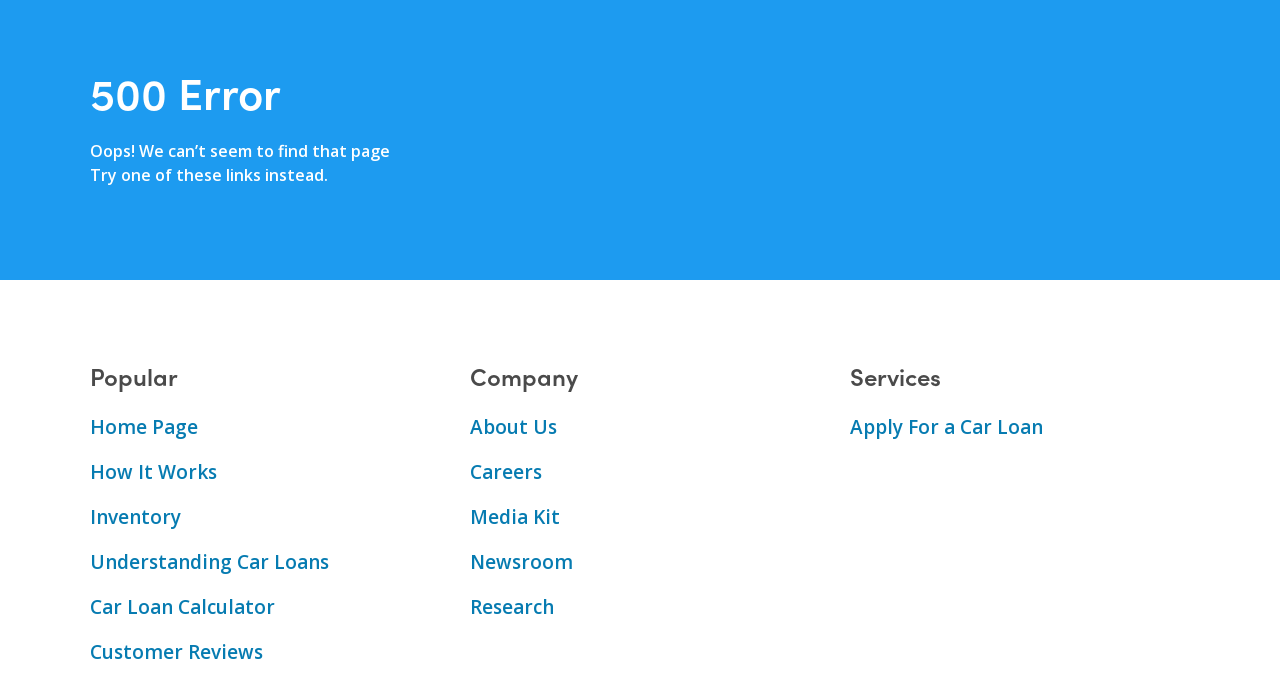

--- FILE ---
content_type: text/html
request_url: https://www.canadadrives.ca/help-centre/where-can-i-see-your-inventory
body_size: 12029
content:
<!DOCTYPE html><html  lang="en"><head><meta charset="utf-8"><meta hid="viewport" name="viewport" content="width=device-width, initial-scale=1"><title>Where can I see your inventory? | Canada Drives Help Centre</title><link rel="preconnect" href="https://www.googletagmanager.com"><link rel="preconnect" href="https://fonts.gstatic.com"><style>.backdrop-enter-active[data-v-36e9276f],.backdrop-leave-active[data-v-36e9276f]{transition-duration:.3s;transition-property:opacity;transition-timing-function:cubic-bezier(.4,0,.2,1)}.backdrop-enter-from[data-v-36e9276f],.backdrop-leave-to[data-v-36e9276f]{opacity:0}</style><style>.app-hero[data-v-7118d6bf]{background-size:cover;min-height:340px}@media (min-width:600px){.app-hero[data-v-7118d6bf]{background-position:50% 50%;min-height:280px}}.app-hero--blue[data-v-7118d6bf]{--tw-bg-opacity:1;background-color:rgb(29 155 240/var(--tw-bg-opacity,1))}.app-hero--newblue[data-v-7118d6bf]{--tw-bg-opacity:1;background-color:rgb(7 163 238/var(--tw-bg-opacity,1));background-image:url(/_nuxt/about-us-hero-xs.C-bYSEdD.png);background-position:50% 50%}@media (min-width:600px){.app-hero--newblue[data-v-7118d6bf]{background-image:url(/_nuxt/about-us-hero-sm.Ds5KMZy-.png)}}.app-hero--plainblue[data-v-7118d6bf]{--tw-bg-opacity:1;background-color:rgb(7 163 238/var(--tw-bg-opacity,1))}.app-hero--teal[data-v-7118d6bf]{--tw-bg-opacity:1;background-color:rgb(4 203 214/var(--tw-bg-opacity,1));background-image:url(/_nuxt/teal-xs.DjuWufKl.jpg)}@media (min-width:600px){.app-hero--teal[data-v-7118d6bf]{background-image:url(/_nuxt/teal-sm.Dg6F3LxZ.jpg)}}@media (min-width:1200px){.app-hero--teal[data-v-7118d6bf]{background-image:url(/_nuxt/teal-lg.rmBWUm9h.jpg)}}@media (min-width:1500px){.app-hero--teal[data-v-7118d6bf]{background-image:url(/_nuxt/teal-xl.De98FXjN.jpg)}}.app-hero--coral[data-v-7118d6bf]{--tw-bg-opacity:1;background-color:rgb(253 114 124/var(--tw-bg-opacity,1));background-image:url(/_nuxt/coral-xs.ChEpzB_1.jpg)}@media (min-width:600px){.app-hero--coral[data-v-7118d6bf]{background-image:url(/_nuxt/coral-sm.ardSRcIJ.jpg)}}@media (min-width:1200px){.app-hero--coral[data-v-7118d6bf]{background-image:url(/_nuxt/coral-lg.BxgypRHQ.jpg)}}@media (min-width:1500px){.app-hero--coral[data-v-7118d6bf]{background-image:url(/_nuxt/coral-xl.Bp8B-Tfr.jpg)}}</style><style>.help-centre-answer__content{white-space:pre-line}.help-centre-answer__content p{font-size:16px}.help-centre-answer__content p a{font-size:16px;font-weight:400;text-decoration-line:underline}.help-centre-answer__content p a,.help-centre-answer__content p a:hover{--tw-text-opacity:1;color:rgb(6 123 177/var(--tw-text-opacity,1))}</style><style>.container h2[data-v-fd3beaf3]{line-height:32px}@media (min-width:900px){.container[data-v-fd3beaf3]{max-width:680px}}@media (min-width:1200px){.container[data-v-fd3beaf3]{max-width:1100px}}</style><style>.help-contact-form .app-input__field[data-v-e532b3be]::-moz-placeholder{opacity:0}.help-contact-form .app-input__field[data-v-e532b3be]::placeholder{opacity:0}.help-contact-form .app-checkbox__label[data-v-e532b3be]{font-size:17px;top:0}</style><style>.app-input[data-v-f12d2c9d]{font-size:17px}.app-input__wrapper[data-v-f12d2c9d]{border-color:#c4c4c4;caret-color:#07a3ee;transition-duration:.15s;transition-property:color,background-color,border-color,text-decoration-color,fill,stroke;transition-timing-function:cubic-bezier(.4,0,.2,1)}.app-input__wrapper[data-v-f12d2c9d]:hover{border-color:#4a4a4a}.app-input__wrapper--error[data-v-f12d2c9d]{border-color:#c63333}.app-input__wrapper--focused[data-v-f12d2c9d],.app-input__wrapper--focused[data-v-f12d2c9d]:hover{border-color:#07a3ee}.app-input__wrapper--focused[data-v-f12d2c9d]::-moz-placeholder,.app-input__wrapper--focused[data-v-f12d2c9d]:hover::-moz-placeholder{color:#929292}.app-input__wrapper--focused[data-v-f12d2c9d]::placeholder,.app-input__wrapper--focused[data-v-f12d2c9d]:hover::placeholder{color:#929292}.app-input__field[data-v-f12d2c9d]{--tw-text-opacity:1;caret-color:#07a3ee;color:rgb(6 123 177/var(--tw-text-opacity,1));transition:background-color .15s ease-out}.app-input__field--lazy-placeholder[data-v-f12d2c9d]:not(.app-input__field--focused)::-moz-placeholder{opacity:0}.app-input__field--lazy-placeholder[data-v-f12d2c9d]:not(.app-input__field--focused)::placeholder{opacity:0}.app-input__field[data-v-f12d2c9d]::-moz-placeholder{color:#dedede}.app-input__field[data-v-f12d2c9d]::placeholder{color:#dedede}.app-input__field--focused[data-v-f12d2c9d]::-moz-placeholder{color:#929292}.app-input__field--focused[data-v-f12d2c9d]::placeholder{color:#929292}.app-input__label[data-v-f12d2c9d]{position:absolute;--tw-text-opacity:1;color:rgb(146 146 146/var(--tw-text-opacity,1));left:11px;top:15px;transform-origin:left center;transition:transform .15s ease-out}.app-input__label--floating[data-v-f12d2c9d]{transform:translateY(-15px) scale(.7)}.app-input__label--top[data-v-f12d2c9d]{left:0;top:-30px}.app-input__label--top.app-input__label--small[data-v-f12d2c9d]{top:-25px}.app-input__label--small[data-v-f12d2c9d]{font-size:12px;line-height:20px}.app-input__icon[data-v-f12d2c9d]{top:18px}.app-input__icon--right[data-v-f12d2c9d]{right:15px}.app-input__icon--left[data-v-f12d2c9d]{left:15px}.app-input__error-icon[data-v-f12d2c9d]{font-size:10px}@media (min-width:600px){.app-input__error-icon[data-v-f12d2c9d]{font-size:12px}}</style><style>.app-checkbox__check[data-v-c3640ca1]:focus{outline:1px solid #07a3ee}.app-checkbox__icon[data-v-c3640ca1]{display:block;flex:1;font-size:16px;outline:none;text-align:center}.app-checkbox__label[data-v-c3640ca1]{font-size:10px;line-height:14px;top:-5px}@media (min-width:600px){.app-checkbox__label[data-v-c3640ca1]{font-size:15px;line-height:20px;top:0}}.app-checkbox__label a[data-v-c3640ca1],.app-checkbox__label p[data-v-c3640ca1]{font-size:inherit;line-height:inherit}</style><style>.app-textarea[data-v-14d9ad37]{font-size:17px}.app-textarea__wrapper[data-v-14d9ad37]{border-color:#c4c4c4;caret-color:#07a3ee}.app-textarea__wrapper[data-v-14d9ad37]:hover{border-color:#4a4a4a}.app-textarea__wrapper--error[data-v-14d9ad37]{border-color:#c63333}.app-textarea__wrapper--focused[data-v-14d9ad37],.app-textarea__wrapper--focused[data-v-14d9ad37]:hover{border-color:#07a3ee}.app-textarea__wrapper--focused[data-v-14d9ad37]::-moz-placeholder,.app-textarea__wrapper--focused[data-v-14d9ad37]:hover::-moz-placeholder{color:#929292}.app-textarea__wrapper--focused[data-v-14d9ad37]::placeholder,.app-textarea__wrapper--focused[data-v-14d9ad37]:hover::placeholder{color:#929292}.app-textarea__field[data-v-14d9ad37]{caret-color:#07a3ee;transition:background-color .15s ease-out}.app-textarea__field[data-v-14d9ad37]::-moz-placeholder{color:#dedede}.app-textarea__field[data-v-14d9ad37]::placeholder{color:#dedede}.app-textarea__field--focused[data-v-14d9ad37]::-moz-placeholder{color:#929292}.app-textarea__field--focused[data-v-14d9ad37]::placeholder{color:#929292}.app-textarea__label[data-v-14d9ad37]{position:absolute;--tw-text-opacity:1;color:rgb(146 146 146/var(--tw-text-opacity,1));left:11px;top:15px;transform-origin:left center;transition:transform .15s ease-out}.app-textarea__label--floating[data-v-14d9ad37]{transform:translateY(-15px) scale(.7)}.app-textarea__icon[data-v-14d9ad37]{top:18px}.app-textarea__icon--right[data-v-14d9ad37]{right:15px}.app-textarea__icon--left[data-v-14d9ad37]{left:15px}.app-textarea__error-icon[data-v-14d9ad37]{font-size:10px}@media (min-width:600px){.app-textarea__error-icon[data-v-14d9ad37]{font-size:12px}}</style><style>.app-button--gradient[data-v-796f5fc6]{background:linear-gradient(#5fcbfb,#07a3ee)}.app-button--outline[data-v-796f5fc6]{border:2px solid #067bb1;transition-duration:.15s;transition-property:color,background-color,border-color,text-decoration-color,fill,stroke;transition-timing-function:cubic-bezier(.4,0,.2,1)}.app-button--outline.app-button--loading[data-v-796f5fc6],.app-button--outline[data-v-796f5fc6]:hover{--tw-bg-opacity:1;background-color:rgb(6 123 177/var(--tw-bg-opacity,1));--tw-text-opacity:1;color:rgb(255 255 255/var(--tw-text-opacity,1))}.app-button__slot[data-v-796f5fc6]{line-height:inherit}.app-button--comingsoon[data-v-796f5fc6]{line-height:1;text-align:center}.app-button--hero[data-v-796f5fc6]{align-items:center;border-radius:4px;display:inline-flex;font-weight:600;height:50px;justify-content:center;margin-bottom:10px;width:255px}@media (min-width:600px){.app-button--hero[data-v-796f5fc6]{margin-bottom:0;width:230px}}.app-button--hero[data-v-796f5fc6]{box-shadow:0 3px 10px #455b6329}.app-button--hero-light[data-v-796f5fc6]{background:#fff;color:#4a4a4a}.app-button--dark[data-v-796f5fc6],.app-button--hero-dark[data-v-796f5fc6]{background:#4a4a4a;color:#fff}.animated[data-v-796f5fc6]{transform-style:preserve-3d;transition:all .15s ease}.animated[data-v-796f5fc6]:hover:not(.app-button--outline){transform:translateY(-1px)}</style><style>.small-link[data-v-5e2092ef]{display:block;font-size:12px;line-height:22px}@media (min-width:600px){.small-link[data-v-5e2092ef]{font-size:14px;line-height:24px}}@media (min-width:900px){.small-link[data-v-5e2092ef]{font-size:14px;line-height:24px}}.body-link[data-v-5e2092ef]{font-size:16px;line-height:26px}@media (min-width:600px){.body-link[data-v-5e2092ef]{font-size:16px;line-height:26px}}@media (min-width:900px){.body-link[data-v-5e2092ef]{font-size:16px;line-height:26px}}.font-inherit[data-v-5e2092ef]{font-size:inherit;line-height:inherit}</style><style>@media (min-width:600px){.app-footer__section[data-v-6be93dee]:nth-child(2){display:flex;justify-content:center}}@media (min-width:900px){.app-footer__section[data-v-6be93dee]:nth-child(3){display:flex;justify-content:center}}.footer__legal-link[data-v-6be93dee]{position:relative}.footer__legal-link[data-v-6be93dee]:after{content:"|";position:absolute;right:-12px;top:-2px}@media (min-width:600px){.footer__legal-link[data-v-6be93dee]:after{top:0}}.footer__legal-link[data-v-6be93dee]:last-child:after{content:""}</style><style>@media (min-width:900px){.footer-awards[data-v-4b70fbcc]:nth-child(3){display:flex;justify-content:flex-end}}.disabled-link[data-v-4b70fbcc]{cursor:default;pointer-events:none}</style><style>.footer-social-links__icon[data-v-38468159]{margin:0 10px;width:30px}@media (min-width:600px){.footer-social-links__icon[data-v-38468159]{margin:0 20px 0 0}}@media (min-width:900px){.footer-social-links__icon[data-v-38468159]{margin:0 0 0 20px}}.footer-social-links__svg[data-v-38468159]{height:26.25px;margin-top:2px;width:26.25px}</style><style>.top-bar__link[data-v-a455ed76]{font-size:14px}.top-bar__link[data-v-a455ed76]:hover{text-decoration:underline}.top-bar__arrow[data-v-a455ed76]{font-size:19px;top:2px}.province-menu__card[data-v-a455ed76]{z-index:15}.province-menu:hover .province-menu__card[data-v-a455ed76]{display:block}</style><style>.mobile-menu__item[data-v-811a0a1c]{letter-spacing:.02em}.mobile-menu__item-inner:visited>div[data-v-811a0a1c]{--tw-border-opacity:1!important;border-color:rgb(230 230 230/var(--tw-border-opacity,1))!important}.mobile-menu__item--active .mobile-menu__item-inner[data-v-811a0a1c]{--tw-bg-opacity:1;background-color:rgb(241 250 255/var(--tw-bg-opacity,1));font-weight:600;--tw-text-opacity:1;border-color:transparent;color:rgb(6 123 177/var(--tw-text-opacity,1));letter-spacing:0}.mobile-menu__link[data-v-811a0a1c]{font-size:inherit;font-weight:400}@media (max-width:374px){.mobile-menu .menu-wrapper[data-v-811a0a1c]{height:98%}}.app-button[data-v-811a0a1c]{font-size:16px}.province__arrow[data-v-811a0a1c]{font-size:19px}.menu-enter-active[data-v-811a0a1c],.menu-leave-active[data-v-811a0a1c]{transition-duration:.3s;transition-property:transform;transition-timing-function:cubic-bezier(.4,0,.2,1)}.menu-enter-from[data-v-811a0a1c],.menu-leave-to[data-v-811a0a1c]{--tw-translate-x:100%;transform:translate(var(--tw-translate-x),var(--tw-translate-y)) rotate(var(--tw-rotate)) skew(var(--tw-skew-x)) skewY(var(--tw-skew-y)) scaleX(var(--tw-scale-x)) scaleY(var(--tw-scale-y))}</style><style>.app-nav-hamburger[data-v-0ebd1b4d]{-webkit-tap-highlight-color:transparent}.hamburger-enter-active[data-v-0ebd1b4d],.hamburger-leave-active[data-v-0ebd1b4d]{position:absolute;transition-duration:.2s;transition-property:all;transition-timing-function:cubic-bezier(.4,0,.2,1);transition-timing-function:cubic-bezier(0,0,.2,1)}.hamburger-enter-from[data-v-0ebd1b4d]{--tw-rotate:-90deg}.hamburger-enter-from[data-v-0ebd1b4d],.hamburger-leave-to[data-v-0ebd1b4d]{opacity:0;transform:translate(var(--tw-translate-x),var(--tw-translate-y)) rotate(var(--tw-rotate)) skew(var(--tw-skew-x)) skewY(var(--tw-skew-y)) scaleX(var(--tw-scale-x)) scaleY(var(--tw-scale-y))}.hamburger-leave-to[data-v-0ebd1b4d]{--tw-rotate:90deg}</style><style>.app-nav-desktop[data-v-ff3d57ba]{align-items:center;position:relative}.app-nav-desktop__text[data-v-ff3d57ba]{font-size:16px}.app-nav-desktop__text[data-v-ff3d57ba]:before{content:attr(title);display:block;font-weight:600;height:0;letter-spacing:0;margin-right:5px;overflow:hidden;visibility:hidden}.app-nav-desktop__icon[data-v-ff3d57ba]{font-size:19px;margin-left:10px}.app-nav-desktop__menu[data-v-ff3d57ba]{padding-top:30px;position:absolute;top:25px;z-index:10}.app-nav-desktop__menu--why[data-v-ff3d57ba]{left:270px}.app-nav-desktop__menu--resources[data-v-ff3d57ba]{left:415px}.app-nav-desktop__link:hover .app-nav-desktop__icon[data-v-ff3d57ba],.app-nav-desktop__link:hover .app-nav-desktop__text[data-v-ff3d57ba]{font-weight:600;letter-spacing:-.25px;--tw-text-opacity:1;color:rgb(7 163 238/var(--tw-text-opacity,1))}</style><style>.menu-card[data-v-d0c2f8a1]{height:100%}.menu-card[data-v-d0c2f8a1]:after,.menu-card[data-v-d0c2f8a1]:before{display:block;height:20px;position:absolute;right:80px;top:20px;width:20px;--tw-rotate:45deg;transform:translate(var(--tw-translate-x),var(--tw-translate-y)) rotate(var(--tw-rotate)) skew(var(--tw-skew-x)) skewY(var(--tw-skew-y)) scaleX(var(--tw-scale-x)) scaleY(var(--tw-scale-y));--tw-bg-opacity:1;background-color:rgb(255 255 255/var(--tw-bg-opacity,1));content:""}.menu-card[data-v-d0c2f8a1]:before{z-index:-1;--tw-shadow:0 2px 10px rgba(0,0,0,.16);--tw-shadow-colored:0 2px 10px var(--tw-shadow-color);box-shadow:var(--tw-ring-offset-shadow,0 0 #0000),var(--tw-ring-shadow,0 0 #0000),var(--tw-shadow)}.menu-card[data-v-d0c2f8a1]:after{z-index:10}.menu-card__heading[data-v-d0c2f8a1]{margin-top:-5px}</style><style>.menu-card__link-title[data-v-651b1052]{font-size:15px}.menu-card__link-text[data-v-651b1052]{font-size:12px;line-height:18px}.menu-card__icon[data-v-651b1052]{height:20px;margin-right:15px;margin-top:15px;width:20px}.menu-card__link:hover .menu-card__link-text[data-v-651b1052]{--tw-bg-opacity:1;background-color:rgb(241 250 255/var(--tw-bg-opacity,1))}.menu-card__link:hover .menu-card__link-title[data-v-651b1052]{--tw-text-opacity:1;color:rgb(7 163 238/var(--tw-text-opacity,1))}.menu-card__link:hover .menu-card__icon[data-v-651b1052]:not(.menu-card__icon--active){filter:brightness(0) saturate(100%) invert(53%) sepia(23%) saturate(4327%) hue-rotate(168deg) brightness(94%) contrast(98%)}</style><style>.app-backdrop[data-v-ac23070f]{height:100vh;left:0;top:0;width:100%}.app-backdrop[data-v-ac23070f]:not(.bg-transparent){background-color:#474747e6}.app-backdrop__close[data-v-ac23070f]{font-size:20px}</style><link rel="stylesheet" href="/_nuxt/entry.BQwKfTuk.css" crossorigin><link rel="stylesheet" href="/_nuxt/help-centre.W7GJOtOU.css" crossorigin><link rel="stylesheet" href="/_nuxt/AppFormInput.BkG0NQ_R.css" crossorigin><link rel="stylesheet" href="/_nuxt/AppFormTextarea.1epSTOuJ.css" crossorigin><link rel="stylesheet" href="/_nuxt/TheFooter.Breimgla.css" crossorigin><link rel="stylesheet" href="/_nuxt/index.BC4pKqP1.css" crossorigin><link rel="preload" as="font" href="https://use.typekit.net/af/7158ff/00000000000000003b9b1a9c/27/l?primer=7cdcb44be4a7db8877ffa5c0007b8dd865b3bbc383831fe2ea177f62257a9191&fvd=n6&v=3" type="font/woff2" crossorigin="anonymous"><link rel="modulepreload" as="script" crossorigin href="/_nuxt/CDHz__nD.js"><link rel="modulepreload" as="script" crossorigin href="/_nuxt/1BoZVx0R.js"><link rel="modulepreload" as="script" crossorigin href="/_nuxt/CALooBgr.js"><link rel="modulepreload" as="script" crossorigin href="/_nuxt/U0EXVBFY.js"><link rel="modulepreload" as="script" crossorigin href="/_nuxt/CpnP8Fyy.js"><link rel="modulepreload" as="script" crossorigin href="/_nuxt/C9EOmIg4.js"><link rel="modulepreload" as="script" crossorigin href="/_nuxt/CCPTuPtQ.js"><link rel="modulepreload" as="script" crossorigin href="/_nuxt/CxsqubeV.js"><link rel="modulepreload" as="script" crossorigin href="/_nuxt/B4DcQXNP.js"><link rel="modulepreload" as="script" crossorigin href="/_nuxt/ClcgbSsx.js"><link rel="preload" as="fetch" fetchpriority="low" crossorigin="anonymous" href="/_nuxt/builds/meta/94d1be64-540c-447f-bcbd-708d5f1f0509.json"><link rel="prefetch" as="image" type="image/png" href="/_nuxt/top-bar.CtUD1tDu.png"><link rel="prefetch" as="image" type="image/png" href="/_nuxt/about-us-hero-xs.C-bYSEdD.png"><link rel="prefetch" as="image" type="image/png" href="/_nuxt/about-us-hero-sm.Ds5KMZy-.png"><link rel="prefetch" as="image" type="image/jpeg" href="/_nuxt/teal-xs.DjuWufKl.jpg"><link rel="prefetch" as="image" type="image/jpeg" href="/_nuxt/teal-sm.Dg6F3LxZ.jpg"><link rel="prefetch" as="image" type="image/jpeg" href="/_nuxt/teal-lg.rmBWUm9h.jpg"><link rel="prefetch" as="image" type="image/jpeg" href="/_nuxt/teal-xl.De98FXjN.jpg"><link rel="prefetch" as="image" type="image/jpeg" href="/_nuxt/coral-xs.ChEpzB_1.jpg"><link rel="prefetch" as="image" type="image/jpeg" href="/_nuxt/coral-sm.ardSRcIJ.jpg"><link rel="prefetch" as="image" type="image/jpeg" href="/_nuxt/coral-lg.BxgypRHQ.jpg"><link rel="prefetch" as="image" type="image/jpeg" href="/_nuxt/coral-xl.Bp8B-Tfr.jpg"><link rel="prefetch" as="script" crossorigin href="/_nuxt/fNPgVX0Z.js"><link rel="prefetch" as="script" crossorigin href="/_nuxt/Dh_b5oBp.js"><link rel="prefetch" as="style" crossorigin href="/_nuxt/NewsroomHero.BObYo_pc.css"><link rel="prefetch" as="script" crossorigin href="/_nuxt/vyxPgBOb.js"><link rel="prefetch" as="script" crossorigin href="/_nuxt/DMbQZCrB.js"><link rel="prefetch" as="script" crossorigin href="/_nuxt/REA8HyQq.js"><link rel="prefetch" as="script" crossorigin href="/_nuxt/BHKlAK3R.js"><link rel="prefetch" as="script" crossorigin href="/_nuxt/tiOtMOed.js"><meta hid="description" name="description" content="In order for us to provide you with the best selection possible we have built a nationwide network of partner dealerships who carry a wide variety of makes"><meta hid="og:title" property="og:title" content="Where can I see your inventory? | Canada Drives Help Centre"><meta hid="og:site_name" property="og:site_name" content="canadadrives.ca"><meta hid="og:description" property="og:description" content="In order for us to provide you with the best selection possible we have built a nationwide network of partner dealerships who carry a wide variety of makes"><meta hid="og:image" property="og:image" content="https://www.canadadrives.ca/img/og/canada-drives-og.jpg"><meta name="google-site-verification" content="p9_-WfTCl7viPvlpQN2nCnVNJoDgHE8RG3UZQbQ_gzM"><link rel="icon" type="image/x-icon" href="/favicon.ico"><meta hid="twitter:card" name="twitter:card" content="summary_large_image"><meta hid="twitter:site" name="twitter:site" content="@canadadrives"><meta hid="twitter:title" name="twitter:title" content="Where can I see your inventory? | Canada Drives Help Centre"><meta hid="twitter:description" name="twitter:description" content="In order for us to provide you with the best selection possible we have built a nationwide network of partner dealerships who carry a wide variety of makes"><meta hid="twitter:creator" name="twitter:creator" content="@shop.canadadrives"><meta hid="twitter:image" name="twitter:image" content="https://www.canadadrives.ca/img/og/canada-drives-og.jpg"><meta hid="og:type" property="og:type" content="website"><meta hid="og:url" property="og:url" content="https://www.canadadrives.ca/help-centre/where-can-i-see-your-inventory"><meta hid="og:image:secure_url" property="og:image:secure_url" content="https://www.canadadrives.ca/img/og/canada-drives-og.jpg"><meta hid="og:image:type" property="og:image:type" content="image/jpeg"><meta hid="og:image:width" property="og:image:width" content="600"><meta hid="og:image:height" property="og:image:height" content="315"><meta hid="og:image:alt" property="og:image:alt" content="Where can I see your inventory? | Canada Drives Help Centre"><link rel="canonical" href="https://www.canadadrives.ca/help-centre/where-can-i-see-your-inventory"><script type="module" src="/_nuxt/CDHz__nD.js" crossorigin></script></head><body><div id="__nuxt"><div><div class="nuxt-loading-indicator" style="position:fixed;top:0;right:0;left:0;pointer-events:none;width:auto;height:3px;opacity:0;background:#07A3EE;background-size:Infinity% auto;transform:scaleX(0%);transform-origin:left;transition:transform 0.1s, height 0.4s, opacity 0.4s;z-index:999999;"></div><!--[--><div class="sticky top-0 z-50" data-v-36e9276f><span data-v-36e9276f></span><!----></div><div class="z-0" data-v-36e9276f><nav class="app-nav absolute m-auto w-full items-center" data-v-36e9276f><div class="relative z-40 w-full bg-white" data-v-36e9276f><div class="w-full" data-v-36e9276f><div class="top-bar hidden h-40 bg-gray-500 lg:block" data-test-id="main-nav-top-bar" data-v-36e9276f data-v-a455ed76><div class="container flex h-full w-full items-center justify-end text-white xl:max-w-[1512px] xl:px-30" data-v-a455ed76><ul class="flex flex-row" data-v-a455ed76><!--[--><li class="ml-40" data-v-a455ed76><a href="/about-us" class="top-bar__link font-normal" data-v-a455ed76>About Us</a></li><li class="ml-40" data-v-a455ed76><a href="/careers" class="top-bar__link font-normal" data-v-a455ed76>Careers</a></li><li class="ml-40" data-v-a455ed76><a href="/help-centre" class="top-bar__link font-normal" data-v-a455ed76>Help Centre</a></li><!--]--></ul></div></div><div class="relative z-20 w-full bg-white shadow-btn" data-test-id="main-nav" data-v-36e9276f><div class="container relative h-70 w-full xxs:h-55 lg:h-70 xl:max-w-[1512px] xl:px-30" data-v-36e9276f><div class="flex size-full items-start xxs-only:flex-col xxs-only:justify-center xxs:items-center" data-v-36e9276f><div class="mt-10 flex w-120 shrink-0 xxs:mt-0 sm:ml-0 sm:w-145 md:flex-wrap lg:ml-0 lg:w-170" data-v-36e9276f><a href="/" class="w-full" data-test-id="main-nav-logo"><img src="/img/logo/cd-logo-black2x.png" class="w-full" data-not-lazy alt="Canada Drives Logo"></a></div><div class="self-start xxs:flex xxs:size-full xxs:items-center xxs:justify-end xxs:pr-30 lg:hidden" data-v-36e9276f><div class="relative mt-10 flex xxs:mt-0" data-v-36e9276f><a href="/sell-my-car" class="mr-10 flex items-center justify-between text-small-m" data-test-id="main-nav-links-mobile"><span>Sell My Car</span></a><a class="flex items-center justify-between text-small-m" href="https://apply.canadadrives.ca?start=1&amp;SID2=cdoop" rel="nofollow" data-test-id="main-nav-links-mobile"><!--[--><span>Pre-Approved</span><!--]--></a></div><div class="lg:hidden" data-v-36e9276f data-v-811a0a1c><div class="app-nav-hamburger absolute right-5 top-0 flex h-full w-40 cursor-pointer select-none items-center justify-center p-10 text-[18px] focus:outline-none sm:right-25" data-test-id="main-nav-hamburger" data-v-811a0a1c data-v-0ebd1b4d><svg class="svg-inline--fa fa-bars header-nav__hamburger-icon--bars z-10 h-20 w-20 rotate-0" style="" aria-hidden="true" focusable="false" data-prefix="fas" data-icon="bars" role="img" xmlns="http://www.w3.org/2000/svg" viewBox="0 0 448 512" data-v-0ebd1b4d><path class="" style="" fill="currentColor" d="M0 96C0 78.3 14.3 64 32 64l384 0c17.7 0 32 14.3 32 32s-14.3 32-32 32L32 128C14.3 128 0 113.7 0 96zM0 256c0-17.7 14.3-32 32-32l384 0c17.7 0 32 14.3 32 32s-14.3 32-32 32L32 288c-17.7 0-32-14.3-32-32zM448 416c0 17.7-14.3 32-32 32L32 448c-17.7 0-32-14.3-32-32s14.3-32 32-32l384 0c17.7 0 32 14.3 32 32z"></path></svg></div><!----></div></div><div class="app-nav-desktop hidden w-full items-center justify-between lg:flex" data-v-36e9276f data-v-ff3d57ba><ul class="app-nav-desktop__list relative z-10 ml-4 flex h-full max-w-900 grow items-center justify-start px-0" data-v-ff3d57ba><!--[--><li class="ml-35 flex items-center" data-v-ff3d57ba><div tabindex="0" class="app-nav-desktop__link cursor-pointer font-normal" data-v-ff3d57ba><a class="flex items-center font-normal" href="https://apply.canadadrives.ca?start=1&amp;SID2=cdoop" rel="nofollow" data-v-ff3d57ba><!--[--><span class="app-nav-desktop__text" title="Get Pre-Approved" data-v-ff3d57ba>Get Pre-Approved</span><!--]--></a><!----></div></li><li class="ml-35 flex items-center" data-v-ff3d57ba><div tabindex="0" class="app-nav-desktop__link cursor-pointer font-normal" data-v-ff3d57ba><a href="/sell-my-car" class="flex items-center font-normal" data-v-ff3d57ba><span class="app-nav-desktop__text" title="Sell My Car" data-v-ff3d57ba>Sell My Car</span></a><!----></div></li><li class="ml-35 flex items-center" data-v-ff3d57ba><div tabindex="0" class="app-nav-desktop__link cursor-pointer font-normal" data-v-ff3d57ba><a class="flex items-center font-normal" data-v-ff3d57ba><span class="app-nav-desktop__text" title="Why Canada Drives" data-v-ff3d57ba>Why Canada Drives</span><svg class="svg-inline--fa fa-angle-down app-nav-desktop__icon" style="" aria-hidden="true" focusable="false" data-prefix="fas" data-icon="angle-down" role="img" xmlns="http://www.w3.org/2000/svg" viewBox="0 0 448 512" data-v-ff3d57ba><path class="" style="" fill="currentColor" d="M201.4 374.6c12.5 12.5 32.8 12.5 45.3 0l160-160c12.5-12.5 12.5-32.8 0-45.3s-32.8-12.5-45.3 0L224 306.7 86.6 169.4c-12.5-12.5-32.8-12.5-45.3 0s-12.5 32.8 0 45.3l160 160z"></path></svg></a><div style="display:none;" class="app-nav-desktop__menu--why app-nav-desktop__menu" data-v-ff3d57ba><div class="app-card rounded-15 bg-white shadow menu-card flex justify-between px-35 py-30 text-left shadow why-cd-card menu-card flex justify-between px-35 py-30 text-left shadow why-cd-card" data-v-ff3d57ba data-v-d0c2f8a1><!--[--><!--[--><div class="max-w-260" data-v-d0c2f8a1><div data-v-d0c2f8a1><!----><ul data-v-d0c2f8a1><!--[--><li data-v-d0c2f8a1><a href="/how-it-works" class="" data-v-d0c2f8a1><div class="menu-card__link flex w-full" data-v-d0c2f8a1 data-v-651b1052><div data-v-651b1052><img class="menu-card__icon relative -top-5 h-20 w-20" src="/svg/nav/cogs.svg" alt="How It Works icon" data-not-lazy data-v-651b1052></div><div class="p-10 menu-card__link-text w-full rounded-5 p-10" data-v-651b1052><div class="mb-5 menu-card__link-title" data-v-651b1052>How It Works</div><small class="menu-card__link-text block font-normal" data-v-651b1052>The easiest way to buy or sell a car</small></div></div></a></li><li data-v-d0c2f8a1><a href="/inventory" class="" data-v-d0c2f8a1><div class="menu-card__link flex w-full" data-v-d0c2f8a1 data-v-651b1052><div data-v-651b1052><img class="menu-card__icon relative -top-5 h-20 w-20" src="/svg/nav/car-front.svg" alt="Inventory icon" data-not-lazy data-v-651b1052></div><div class="p-10 menu-card__link-text w-full rounded-5 p-10" data-v-651b1052><div class="mb-5 menu-card__link-title" data-v-651b1052>Inventory</div><small class="menu-card__link-text block font-normal" data-v-651b1052>Get access to the widest selection of vehicles in Canada</small></div></div></a></li><li data-v-d0c2f8a1><a href="/reviews" class="" data-v-d0c2f8a1><div class="menu-card__link flex w-full" data-v-d0c2f8a1 data-v-651b1052><div data-v-651b1052><img class="menu-card__icon relative -top-5 h-20 w-20" src="/svg/nav/star.svg" alt="Customer Reviews icon" data-not-lazy data-v-651b1052></div><div class="p-10 menu-card__link-text w-full rounded-5 p-10" data-v-651b1052><div class="mb-5 menu-card__link-title" data-v-651b1052>Customer Reviews</div><small class="menu-card__link-text block font-normal" data-v-651b1052>See why Canada Drives is Canada’s favourite way to buy or sell a car</small></div></div></a></li><!--]--></ul></div></div><!--]--><!--]--></div></div></div></li><li class="ml-35 flex items-center" data-v-ff3d57ba><div tabindex="0" class="app-nav-desktop__link cursor-pointer font-normal" data-v-ff3d57ba><a class="flex items-center font-normal" data-v-ff3d57ba><span class="app-nav-desktop__text" title="Resources" data-v-ff3d57ba>Resources</span><svg class="svg-inline--fa fa-angle-down app-nav-desktop__icon" style="" aria-hidden="true" focusable="false" data-prefix="fas" data-icon="angle-down" role="img" xmlns="http://www.w3.org/2000/svg" viewBox="0 0 448 512" data-v-ff3d57ba><path class="" style="" fill="currentColor" d="M201.4 374.6c12.5 12.5 32.8 12.5 45.3 0l160-160c12.5-12.5 12.5-32.8 0-45.3s-32.8-12.5-45.3 0L224 306.7 86.6 169.4c-12.5-12.5-32.8-12.5-45.3 0s-12.5 32.8 0 45.3l160 160z"></path></svg></a><div style="display:none;" class="app-nav-desktop__menu--resources app-nav-desktop__menu" data-v-ff3d57ba><div class="app-card rounded-15 bg-white shadow menu-card flex justify-between px-35 py-30 text-left shadow resources-card menu-card flex justify-between px-35 py-30 text-left shadow resources-card" data-v-ff3d57ba data-v-d0c2f8a1><!--[--><!--[--><div class="max-w-260" data-v-d0c2f8a1><div data-v-d0c2f8a1><!----><ul data-v-d0c2f8a1><!--[--><li data-v-d0c2f8a1><a href="/blog" class="" data-v-d0c2f8a1><div class="menu-card__link flex w-full" data-v-d0c2f8a1 data-v-651b1052><div data-v-651b1052><img class="menu-card__icon relative -top-5 h-20 w-20" src="/svg/nav/lightbulb.svg" alt="Research icon" data-not-lazy data-v-651b1052></div><div class="p-10 menu-card__link-text w-full rounded-5 p-10" data-v-651b1052><div class="mb-5 menu-card__link-title" data-v-651b1052>Research</div><small class="menu-card__link-text block font-normal" data-v-651b1052>Stay up to date with the latest auto news, reviews and buying tips</small></div></div></a></li><li data-v-d0c2f8a1><a href="/newsroom" class="" data-v-d0c2f8a1><div class="menu-card__link flex w-full" data-v-d0c2f8a1 data-v-651b1052><div data-v-651b1052><img class="menu-card__icon relative -top-5 h-20 w-20" src="/svg/nav/newspaper.svg" alt="Newsroom icon" data-not-lazy data-v-651b1052></div><div class="p-10 menu-card__link-text w-full rounded-5 p-10" data-v-651b1052><div class="mb-5 menu-card__link-title" data-v-651b1052>Newsroom</div><small class="menu-card__link-text block font-normal" data-v-651b1052>Read news articles about Canada Drives and access our media kit</small></div></div></a></li><li data-v-d0c2f8a1><a href="/understanding-car-loans" class="" data-v-d0c2f8a1><div class="menu-card__link flex w-full" data-v-d0c2f8a1 data-v-651b1052><div data-v-651b1052><img class="menu-card__icon relative -top-5 h-20 w-20" src="/svg/nav/dollar-sign.svg" alt="Understanding Car Loans icon" data-not-lazy data-v-651b1052></div><div class="p-10 menu-card__link-text w-full rounded-5 p-10" data-v-651b1052><div class="mb-5 menu-card__link-title" data-v-651b1052>Understanding Car Loans</div><small class="menu-card__link-text block font-normal" data-v-651b1052>Learn everything you will ever want to know about car loans</small></div></div></a></li><li data-v-d0c2f8a1><a href="/car-loan-calculator" class="" data-v-d0c2f8a1><div class="menu-card__link flex w-full" data-v-d0c2f8a1 data-v-651b1052><div data-v-651b1052><img class="menu-card__icon relative -top-5 h-20 w-20" src="/svg/nav/calculator.svg" alt="Car Loan Calculator icon" data-not-lazy data-v-651b1052></div><div class="p-10 menu-card__link-text w-full rounded-5 p-10" data-v-651b1052><div class="mb-5 menu-card__link-title" data-v-651b1052>Car Loan Calculator</div><small class="menu-card__link-text block font-normal" data-v-651b1052>Quickly and simply calculate your potential car loan payments</small></div></div></a></li><!--]--></ul></div></div><!--]--><!--]--></div></div></div></li><!--]--></ul><a class="ml-45 hidden w-145 lg:block" href="https://apply.canadadrives.ca?start=1&amp;SID2=cdoop" rel="nofollow" data-v-ff3d57ba><!--[--><div class="app-button flex items-center justify-center text-white cursor-pointer text-body-m app-button--gradient shadow-btn w-full h-50 rounded-6 animated max-h-35 max-h-35" data-v-ff3d57ba data-v-796f5fc6><div class="app-button__slot" data-v-796f5fc6><!--[--><span class="text-[14px] font-normal" data-v-ff3d57ba>Get Pre-Approved</span><!--]--></div><!----></div><!--]--></a></div></div></div></div><div class="app-backdrop fixed z-10 lg:hidden" style="display:none;" data-v-36e9276f data-v-ac23070f><!----><!--[--><!--]--></div></div></div></nav><div class="h-70 xxs:h-55 lg:h-110" data-v-36e9276f></div></div><!--]--><div class="min-h-screen"><div class="relative flex h-full flex-col"><div class="app-hero bg-top bg-auto bg-no-repeat xs-only:bg-cover sm:top-0 sm:w-full pt-60 sm:flex sm:items-center sm:pt-0 app-hero--blue mb-55 text-white md:mb-70 lg:mb-60" data-v-7118d6bf><div class="app-hero__content container w-full sm:pl-40 sm:mx-auto lg:pl-0"><!--[--><!----><h1 class="mb-20 text-white sm:text-left" data-v-7118d6bf><!--[--><span class="block pt-50 text-[20px] leading-[30px] sm:pt-0"> Help Centre </span><span> Got a Question?<br> We’re Here to Help. </span><!--]--></h1><!----><!----><!--]--></div></div><div class="container w-full"><!--[--><div class="mb-100 sm:mb-90"><a href="/help-centre" class="text-blue-500 hover:text-blue-400"><svg class="svg-inline--fa fa-chevron-left mr-5 sm:mr-10" style="" aria-hidden="true" focusable="false" data-prefix="fas" data-icon="chevron-left" role="img" xmlns="http://www.w3.org/2000/svg" viewBox="0 0 320 512"><path class="" style="" fill="currentColor" d="M9.4 233.4c-12.5 12.5-12.5 32.8 0 45.3l192 192c12.5 12.5 32.8 12.5 45.3 0s12.5-32.8 0-45.3L77.3 256 246.6 86.6c12.5-12.5 12.5-32.8 0-45.3s-32.8-12.5-45.3 0l-192 192z"></path></svg> Help Centre </a><div class="md:max-w-680"><h1 class="mb-35 mt-40 sm:mb-45">Where can I see your inventory?</h1><div class="help-centre-answer__content"><p>In order for us to provide you with the best selection possible we have built a nationwide network of partner dealerships who carry a wide variety of makes and models.

  Once you are pre-approved we will connect you with one of these partner dealerships and they will show you all the vehicles you qualify for, saving you time and energy by only showing you cars within your budget.</p></div></div></div><!--]--></div><div class="container mb-150 w-full" data-v-fd3beaf3><h2 class="mb-60 text-center sm:mb-80" data-v-fd3beaf3> Still Need Help? </h2><div class="help-contact-form flex flex-wrap" data-v-fd3beaf3 data-v-e532b3be><form novalidate class="mb-60 w-full lg:mb-0 lg:w-1/2" data-v-e532b3be><h3 class="mb-20 text-h3-d" data-v-e532b3be> Contact Us </h3><!--[--><div class="app-input m-auto block relative w-full mb-15 sm:mb-30" data-v-f12d2c9d><div class="border border-1 block text-body outline-none border-radius-4 border focus:border-blue-400 w-full h-55 relative rounded-4 app-input__wrapper" data-v-f12d2c9d><label for="name" class="app-input__label t-15 text-gray-500 pointer-events-none absolute" data-v-f12d2c9d><span data-v-f12d2c9d>Your Full Name</span></label><input name="name" value id="name" data-maska-tokens data-maska-eager="true" type="text" class="app-input__field bg-white h-full px-10 outline-none rounded-4 w-full pt-15" data-v-f12d2c9d></div><!----><!----><!----></div><!--]--><!--[--><div class="app-input m-auto block relative w-full mb-15 sm:mb-30" data-v-f12d2c9d><div class="border border-1 block text-body outline-none border-radius-4 border focus:border-blue-400 w-full h-55 relative rounded-4 app-input__wrapper" data-v-f12d2c9d><label for="email" class="app-input__label t-15 text-gray-500 pointer-events-none absolute" data-v-f12d2c9d><span data-v-f12d2c9d>Your Email</span></label><input name="email" value id="email" data-maska-tokens data-maska-eager="true" type="text" class="app-input__field bg-white h-full px-10 outline-none rounded-4 w-full pt-15" data-v-f12d2c9d></div><!----><!----><!----></div><!--]--><!--[--><div class="app-input m-auto block relative w-full mb-15 sm:mb-30" data-v-f12d2c9d><div class="border border-1 block text-body outline-none border-radius-4 border focus:border-blue-400 w-full h-55 relative rounded-4 app-input__wrapper" data-v-f12d2c9d><label for="phone" class="app-input__label t-15 text-gray-500 pointer-events-none absolute" data-v-f12d2c9d><span data-v-f12d2c9d>Your Phone Number</span></label><input name="phone" value id="phone" data-maska-tokens data-maska="(###) ### - ####" data-maska-eager="true" type="tel" class="app-input__field bg-white h-full px-10 outline-none rounded-4 app-input__field--lazy-placeholder w-full pt-15" placeholder="(___) ___ - ____" data-v-f12d2c9d></div><!----><!----><!----></div><!--]--><div class="mt-30 md:flex md:justify-between" data-v-e532b3be><p class="mb-20 shrink-0" data-v-e532b3be> Preferred Contact Method </p><div class="flex" data-v-e532b3be><div class="app-checkbox relative inline-flex flex-wrap mb-30 mr-30" data-v-e532b3be data-v-c3640ca1><!--[--><div class="app-checkbox__check w-30 h-30 sm:w-30 sm:h-30 lg:w-25 lg:h-25 rounded-2 border border-gray-350 flex justify-center items-center cursor-pointer grow-0 shrink-0" tabindex="1" data-v-c3640ca1><svg class="svg-inline--fa fa-check app-checkbox__icon" style="" aria-hidden="true" focusable="false" data-prefix="fas" data-icon="check" role="img" xmlns="http://www.w3.org/2000/svg" viewBox="0 0 448 512" data-v-c3640ca1><path class="" style="" fill="currentColor" d="M438.6 105.4c12.5 12.5 12.5 32.8 0 45.3l-256 256c-12.5 12.5-32.8 12.5-45.3 0l-128-128c-12.5-12.5-12.5-32.8 0-45.3s32.8-12.5 45.3 0L160 338.7 393.4 105.4c12.5-12.5 32.8-12.5 45.3 0z"></path></svg></div><div class="app-checkbox__label pl-15 relative cursor-pointer flex-grow w-1/2 app-checkbox__label" data-v-c3640ca1><span class="inline-flex h-full w-full items-center" data-v-c3640ca1><!--[--><div data-v-e532b3be>Email</div><!--]--></span></div><!----><!--]--></div><div class="app-checkbox relative inline-flex flex-wrap mb-30" data-v-e532b3be data-v-c3640ca1><!--[--><div class="app-checkbox__check w-30 h-30 sm:w-30 sm:h-30 lg:w-25 lg:h-25 rounded-2 border border-gray-350 flex justify-center items-center cursor-pointer grow-0 shrink-0" tabindex="1" data-v-c3640ca1><svg class="svg-inline--fa fa-check app-checkbox__icon" style="display:none;" aria-hidden="true" focusable="false" data-prefix="fas" data-icon="check" role="img" xmlns="http://www.w3.org/2000/svg" viewBox="0 0 448 512" data-v-c3640ca1><path class="" style="" fill="currentColor" d="M438.6 105.4c12.5 12.5 12.5 32.8 0 45.3l-256 256c-12.5 12.5-32.8 12.5-45.3 0l-128-128c-12.5-12.5-12.5-32.8 0-45.3s32.8-12.5 45.3 0L160 338.7 393.4 105.4c12.5-12.5 32.8-12.5 45.3 0z"></path></svg></div><div class="app-checkbox__label pl-15 relative cursor-pointer flex-grow w-1/2 app-checkbox__label" data-v-c3640ca1><span class="inline-flex h-full w-full items-center" data-v-c3640ca1><!--[--><div data-v-e532b3be>Phone</div><!--]--></span></div><!----><!--]--></div></div></div><!--[--><div class="app-textarea m-auto block relative w-full mb-15 sm:mb-30" data-v-14d9ad37><div class="border border-1 block text-body outline-none border-radius-4 border focus:border-blue-400 w-full rounded-4 app-textarea__wrapper" data-v-14d9ad37><!----><textarea id="message" name="message" class="app-textarea__field bg-white block w-full h-full p-10 outline-none rounded-4 app-textarea__field" placeholder="Message" rows="5" data-v-14d9ad37></textarea></div><!----></div><!--]--><div class="app-button flex items-center justify-center text-white cursor-pointer text-body-m app-button--gradient shadow-btn w-full h-50 rounded-6 animated max-w-200 max-w-200" tabindex="0" data-v-e532b3be data-v-796f5fc6><div class="app-button__slot" data-v-796f5fc6><!--[--> Send <!--]--></div><!----></div></form><div class="sm:flex lg:ml-250 lg:block lg:max-w-285" data-v-e532b3be><div data-v-e532b3be><div class="mb-30" data-v-e532b3be><h3 class="lg:mb-10" data-v-e532b3be> Phone </h3><p class="text-[14px] leading-[22px]" data-v-e532b3be><span class="inline-block" data-v-e532b3be data-v-5e2092ef><a class="inline-block underline text-blue-500 hover:text-blue-400 font-inherit font-normal" href="tel:1-888-877-2898" data-v-5e2092ef><!--[-->1-888-877-2898<!--]--></a></span> (Toll Free) </p></div><div class="mb-30" data-v-e532b3be><h3 data-v-e532b3be> Our Office </h3><p class="text-[14px] leading-[22px]" data-v-e532b3be> Suite 600, Two Bentall Centre<br data-v-e532b3be> 555 Burrard Street,<br data-v-e532b3be> Vancouver, BC V7X 1M8<br data-v-e532b3be> Canada </p></div></div><div style="display:none;" class="sm:w-1/2 lg:w-auto" data-v-e532b3be><h3 data-v-e532b3be> Dealership or Lender </h3><p data-v-e532b3be> If you represent a dealership or lender who is interested in working with Canada Drives please email us at <span class="inline-block" data-v-e532b3be data-v-5e2092ef><a class="inline-block text-blue-500 hover:text-blue-400 font-inherit" href="/cdn-cgi/l/email-protection#187c7d79747d6a6b587b7976797c797c6a716e7d6b367b79" data-v-5e2092ef><!--[--> <span class="__cf_email__" data-cfemail="c3a7a6a2afa6b1b083a0a2ada2a7a2a7b1aab5a6b0eda0a2">[email&#160;protected]</span> <!--]--></a></span> for more information. </p></div></div></div></div><div class="container -mb-130 w-full"><div class="relative min-h-390 w-full sm:min-h-295"><div class="app-card rounded-15 bg-white shadow absolute inset-x-0 flex flex-col justify-center px-20 pb-80 pt-65 absolute inset-x-0 flex flex-col justify-center px-20 pb-80 pt-65"><!--[--><h2 class="mx-auto text-center"> The Easiest Way to Buy or <span class="inline-block">Sell a Car</span></h2><div class="mx-auto mt-35 flex h-175 w-full flex-col items-center justify-center sm:mt-45 sm:h-auto sm:flex-row"><a class="block w-230 sm:max-w-230" href="https://apply.canadadrives.ca?start=1&amp;SID2=cdoop" rel="nofollow"><!--[--><div class="app-button flex items-center justify-center text-white cursor-pointer text-body-m app-button--gradient shadow-btn w-full h-50 rounded-6 animated h-50 text-body-m h-50 text-body-m" data-v-796f5fc6><div class="app-button__slot" data-v-796f5fc6><!--[--> Get Pre-Approved <!--]--></div><!----></div><!--]--></a><div class="my-10 w-75 text-center sm:my-0"> Or </div><a href="/sell-my-car" class="block w-230 sm:max-w-230"><div class="app-button flex items-center justify-center text-white cursor-pointer text-body-m shadow-btn app-button--dark w-full h-50 rounded-6 animated h-50 text-body-m h-50 text-body-m" data-v-796f5fc6><div class="app-button__slot" data-v-796f5fc6><!--[--> Sell My Car <!--]--></div><!----></div></a></div><!--]--></div></div></div><footer class="app-footer bg-gray-100 pb-80 pt-100 pt-250" data-v-6be93dee><div class="container" data-v-6be93dee><div class="sm:px-70 md:mx-auto" data-v-6be93dee><div class="-mx-20 mb-20 flex flex-wrap justify-between sm:mx-0" data-v-6be93dee><!--[--><div class="app-footer__section w-1/2 px-20 sm:px-0 md:w-1/3" data-v-6be93dee><div class="mb-50 min-w-95" data-v-6be93dee><p class="mb-20 font-semibold">Canada Drives</p><ul><!--[--><li><span class="inline-block mb-20 inline-flex hover:underline sm:mb-10 mb-20 inline-flex hover:underline sm:mb-10" data-v-5e2092ef><a href="https://apply.canadadrives.ca?start=1&amp;SID2=cdoop" rel="nofollow" class="inline-block body-link" data-v-5e2092ef><!--[-->Get Pre-Approved<!--]--></a></span></li><li><span class="inline-block mb-20 inline-flex hover:underline sm:mb-10 mb-20 inline-flex hover:underline sm:mb-10" data-v-5e2092ef><a href="/sell-my-car" class="inline-block body-link" data-v-5e2092ef><!--[-->Sell My Car<!--]--></a></span></li><li><span class="inline-block mb-20 inline-flex hover:underline sm:mb-10 mb-20 inline-flex hover:underline sm:mb-10" data-v-5e2092ef><a href="/how-it-works" class="inline-block body-link" data-v-5e2092ef><!--[-->How it Works<!--]--></a></span></li><li><span class="inline-block mb-20 inline-flex hover:underline sm:mb-10 mb-20 inline-flex hover:underline sm:mb-10" data-v-5e2092ef><a href="/inventory" class="inline-block body-link" data-v-5e2092ef><!--[-->Inventory<!--]--></a></span></li><li><span class="inline-block mb-20 inline-flex hover:underline sm:mb-10 mb-20 inline-flex hover:underline sm:mb-10" data-v-5e2092ef><a href="/reviews" class="inline-block body-link" data-v-5e2092ef><!--[-->Customer Reviews<!--]--></a></span></li><li><span class="inline-block mb-20 inline-flex hover:underline sm:mb-10 mb-20 inline-flex hover:underline sm:mb-10" data-v-5e2092ef><a href="/understanding-car-loans" class="inline-block body-link" data-v-5e2092ef><!--[-->Understanding Car Loans<!--]--></a></span></li><li><span class="inline-block mb-20 inline-flex hover:underline sm:mb-10 mb-20 inline-flex hover:underline sm:mb-10" data-v-5e2092ef><a href="/car-loan-calculator" class="inline-block body-link" data-v-5e2092ef><!--[-->Car Loan Calculator<!--]--></a></span></li><li><span class="inline-block mb-20 inline-flex hover:underline sm:mb-10 mb-20 inline-flex hover:underline sm:mb-10" data-v-5e2092ef><a href="/blog" class="inline-block body-link" data-v-5e2092ef><!--[-->Research<!--]--></a></span></li><!--]--></ul></div></div><div class="app-footer__section w-1/2 px-20 sm:px-0 md:w-1/3" data-v-6be93dee><div class="mb-50 min-w-95" data-v-6be93dee><p class="mb-20 font-semibold">Company</p><ul><!--[--><li><span class="inline-block mb-20 inline-flex hover:underline sm:mb-10 mb-20 inline-flex hover:underline sm:mb-10" data-v-5e2092ef><a href="/about-us" class="inline-block body-link" data-v-5e2092ef><!--[-->About Us<!--]--></a></span></li><li><span class="inline-block mb-20 inline-flex hover:underline sm:mb-10 mb-20 inline-flex hover:underline sm:mb-10" data-v-5e2092ef><a href="/careers" class="inline-block body-link" data-v-5e2092ef><!--[-->Careers<!--]--></a></span></li><li><span class="inline-block mb-20 inline-flex hover:underline sm:mb-10 mb-20 inline-flex hover:underline sm:mb-10" data-v-5e2092ef><a href="/newsroom" class="inline-block body-link" data-v-5e2092ef><!--[-->Newsroom<!--]--></a></span></li><li><span class="inline-block mb-20 inline-flex hover:underline sm:mb-10 mb-20 inline-flex hover:underline sm:mb-10" data-v-5e2092ef><a href="/media-kit" class="inline-block body-link" data-v-5e2092ef><!--[-->Media Kit<!--]--></a></span></li><!--]--></ul></div></div><div class="app-footer__section w-1/2 px-20 sm:px-0 md:w-1/3" data-v-6be93dee><div class="mb-50 min-w-95" data-v-6be93dee><p class="mb-20 font-semibold">Contact</p><ul><!--[--><li><span class="inline-block mb-20 inline-flex hover:underline sm:mb-10 mb-20 inline-flex hover:underline sm:mb-10" data-v-5e2092ef><a href="/help-centre" class="inline-block body-link" data-v-5e2092ef><!--[-->Help Centre<!--]--></a></span></li><!--]--></ul></div></div><!--]--></div></div><div class="flex flex-col items-center sm:flex-row sm:justify-between md:px-70" data-v-6be93dee data-v-4b70fbcc><div class="md:w-1/3 footer-awards mb-50 sm:mb-0" data-v-4b70fbcc><div class="w-180 lg:w-200" data-v-4b70fbcc><img data-src="/img/google/google2x.webp" alt="Google Review" data-v-4b70fbcc></div></div></div><div class="mt-45 flex flex-col border-t border-gray-200 pt-45 lg:flex-row" data-v-6be93dee><div class="lg:w-3/4" data-v-6be93dee><div class="small xs-only:text-center" data-v-6be93dee> Copyright © 2025 Canada Drives. All rights reserved. Canada Drives<sup data-v-6be93dee>®</sup> and the Canada Drives Logo design are registered trademarks of Canada Drives Ltd. Other trademarks are the property of their respective owners. </div><div class="small mt-20 xs-only:text-center" data-v-6be93dee><!--[--><div data-v-6be93dee>MVSABC Registered Location: 16179 Blundell Rd Richmond, BC V6W 0A3 <span data-v-6be93dee>DL# 41715</span></div><div data-v-6be93dee>OMVIC Registered Location: 55 Auction Lane Brampton, ON L6T 5V8 <!----></div><div data-v-6be93dee>AMVIC Registered Location: 1621 Veterans Blvd NE, Airdrie, AB T4A 2G6 <span data-v-6be93dee>DL# B2026559</span></div><!--]--></div><div class="footer__legal-links mt-20 text-center sm:text-left" data-v-6be93dee><!--[--><span class="inline-block footer__legal-link mb-10 mr-15 inline-flex hover:underline lg:mb-0 footer__legal-link mb-10 mr-15 inline-flex hover:underline lg:mb-0" data-v-6be93dee data-v-5e2092ef><a href="/privacy-policy" class="inline-block small-link" data-v-5e2092ef><!--[-->Privacy Policy<!--]--></a></span><span class="inline-block footer__legal-link mb-10 mr-15 inline-flex hover:underline lg:mb-0 footer__legal-link mb-10 mr-15 inline-flex hover:underline lg:mb-0" data-v-6be93dee data-v-5e2092ef><a href="/legal-agreements" class="inline-block small-link" data-v-5e2092ef><!--[-->Legal Agreements<!--]--></a></span><span class="inline-block footer__legal-link mb-10 mr-15 inline-flex hover:underline lg:mb-0 footer__legal-link mb-10 mr-15 inline-flex hover:underline lg:mb-0" data-v-6be93dee data-v-5e2092ef><a href="/website-terms-use" class="inline-block small-link" data-v-5e2092ef><!--[-->Website Terms of Use<!--]--></a></span><span class="inline-block footer__legal-link mb-10 mr-15 inline-flex hover:underline lg:mb-0 footer__legal-link mb-10 mr-15 inline-flex hover:underline lg:mb-0" data-v-6be93dee data-v-5e2092ef><a class="inline-block small-link" href="https://www.canadadrivesgroup.ca/" target="_blank" rel="noopener" data-v-5e2092ef><!--[-->Canada Drives Corporate<!--]--></a></span><!--]--></div></div><div class="flex flex-col justify-center sm:flex-row sm:justify-between lg:w-1/4 lg:flex-col lg:justify-end" data-v-6be93dee><div class="footer-social-links mt-25 flex justify-center lg:mt-0 lg:justify-end" data-v-6be93dee data-v-38468159><!--[--><div data-v-38468159><a href="https://www.facebook.com/canadadrives" rel="noopener noreferrer" target="_blank" data-v-38468159><img class="footer-social-links__icon" data-src="/img/footer/facebook.webp" loading="lazy" data-v-38468159></a></div><div data-v-38468159><a href="https://twitter.com/canadadrives" rel="noopener noreferrer" target="_blank" data-v-38468159><img class="footer-social-links__icon" data-src="/img/footer/twitter.webp" loading="lazy" data-v-38468159></a></div><div data-v-38468159><a href="https://instagram.com/canadadrives" rel="noopener noreferrer" target="_blank" data-v-38468159><img class="footer-social-links__icon" data-src="/img/footer/instagram.webp" loading="lazy" data-v-38468159></a></div><div data-v-38468159><a href="https://www.linkedin.com/company/3801208" rel="noopener noreferrer" target="_blank" data-v-38468159><img class="footer-social-links__icon" data-src="/img/footer/linkedin.webp" loading="lazy" data-v-38468159></a></div><div data-v-38468159><a href="https://www.youtube.com/user/canadadrives" rel="noopener noreferrer" target="_blank" data-v-38468159><img class="footer-social-links__icon" data-src="/img/footer/youtube.webp" loading="lazy" data-v-38468159></a></div><div data-v-38468159><a href="https://www.glassdoor.ca/Reviews/Canada-Drives-Reviews-E984190.htm" rel="noopener noreferrer" target="_blank" data-v-38468159><img class="footer-social-links__icon" data-src="/img/footer/glassdoor.webp" loading="lazy" data-v-38468159></a></div><!--]--></div></div></div></div></footer></div></div></div></div><div id="teleports"></div><script data-cfasync="false" src="/cdn-cgi/scripts/5c5dd728/cloudflare-static/email-decode.min.js"></script><script type="application/json" data-nuxt-data="nuxt-app" data-ssr="true" id="__NUXT_DATA__">[["ShallowReactive",1],{"prerenderedAt":2,"data":3,"state":5,"once":73,"_errors":74,"serverRendered":12,"path":76,"pinia":77},1765494194570,["ShallowReactive",4],{},["Reactive",6],{"$snavigation":7,"$ssite-config":64},[8,13,16,38],{"title":9,"href":10,"rel":11,"getDynamicHref":12},"Get Pre-Approved","https://apply.canadadrives.ca?start=1&SID2=cdoop","nofollow",true,{"title":14,"href":15},"Sell My Car","/sell-my-car",{"title":17,"cardStyles":18,"desktopVisible":19,"hideBorder":19,"menu":20},"Why Canada Drives","why-cd-card",false,[21],{"links":22},[23,28,33],{"title":24,"text":25,"href":26,"icon":27},"How It Works","The easiest way to buy or sell a car","/how-it-works","/svg/nav/cogs.svg",{"title":29,"text":30,"href":31,"icon":32},"Inventory","Get access to the widest selection of vehicles in Canada","/inventory","/svg/nav/car-front.svg",{"title":34,"text":35,"href":36,"icon":37},"Customer Reviews","See why Canada Drives is Canada’s favourite way to buy or sell a car","/reviews","/svg/nav/star.svg",{"title":39,"cardStyles":40,"desktopVisible":19,"hideBorder":19,"menu":41},"Resources","resources-card",[42],{"links":43},[44,49,54,59],{"title":45,"text":46,"href":47,"icon":48},"Research","Stay up to date with the latest auto news, reviews and buying tips","/blog","/svg/nav/lightbulb.svg",{"title":50,"text":51,"href":52,"prefetch":12,"icon":53},"Newsroom","Read news articles about Canada Drives and access our media kit","/newsroom","/svg/nav/newspaper.svg",{"title":55,"text":56,"href":57,"icon":58},"Understanding Car Loans","Learn everything you will ever want to know about car loans","/understanding-car-loans","/svg/nav/dollar-sign.svg",{"title":60,"text":61,"href":62,"icon":63},"Car Loan Calculator","Quickly and simply calculate your potential car loan payments","/car-loan-calculator","/svg/nav/calculator.svg",{"_priority":65,"description":69,"env":70,"name":71,"url":72},{"name":66,"env":67,"description":66,"url":68},-10,-15,-3,"Canada Drives Website (Nuxt)","production","canadadrives-website","https://canadadrives.ca",["Set"],["ShallowReactive",75],{},"/help-centre/where-can-i-see-your-inventory",{"bbStore":78},{"ConnectionType":79,"fbclid":80,"gclid":80,"isLiveChatLoaded":19,"trackingParams":81,"ttclid":80,"utmCampaign":80,"utmContent":80,"utmMedium":80,"utmSource":80,"utmTerm":80},"unknown connection type",null,""]</script><script>window.__NUXT__={};window.__NUXT__.config={public:{siteUrl:"https://www.canadadrives.ca",serverlessEndpointBaseURL:"https://homepage-general.canadadrives.ca/prod",d2cLink:"https://shop.canadadrives.ca",d2cBackendApiUrl:"https://d2cbackend.canadadrives.ca/api",d2cGraphqlApiUrl:"https://d2cbackend.canadadrives.ca/graphql",acdGetPreApproved:"https://apply.canadadrives.ca",leadApiUrl:"https://api-lead-prod.canadadrives.ca",cbbApiUrl:"https://api-cbb.canadadrives.ca/graphql",cbbApiKey:"da2-oj44ow6xkbalhagxyna5r5k6yy",defaultOfferVariantScreen:"SELL_SOON",wbycMaxClaimsValue:20000,wbycMaxMileage:250000,wbycMaxVehicleCost:70000,wbycMinYear:2014,wbycRebuildOrSalvage:true,connectionTypeEnabled:"",cmsApiBaseUrl:"https://cms.canadadrives.ca/api",cmsImagePrefix:"https://cms.canadadrives.ca",liveChatENV:"PROD",updatesBannerEnabled:false,floodingWarningBannerEnabled:false,rudderstackWriteKey:"2AXdiFXQnWtVjMKglPhLI5e1L6x",rudderstackConfigUrl:"https://canadadrivnxcd.dataplane.rudderstack.com",liveChatEnabled:false,disableBotIndexing:"",twilioApiKey:"PEx5ULk5vq45Vko4TVroP3d8qIYhfH3p1VmtBTno",twilioEnabled:true,twilioRequestCodeUrl:"https://verify.canadadrives.ca/send",paperTrailApiEndpoint:"https://logs.collector.solarwinds.com/v1/log",paperTrailApiKey:"yA-kqwgTiBif0a7kCq60Gxl1HYUc",sendgridApiUrl:"https://sendgrid.canadadrives.ca",googlePlacesAutocompleteUrl:"https://google-services.canadadrives.ca/places-autocomplete"},app:{baseURL:"/",buildId:"94d1be64-540c-447f-bcbd-708d5f1f0509",buildAssetsDir:"/_nuxt/",cdnURL:""}}</script><script>(function(w,d,s,l,i){
            w[l]=w[l]||[];
            w[l].push({'gtm.start': new Date().getTime(), event:'gtm.js'});
            var f=d.getElementsByTagName(s)[0], j=d.createElement(s), dl=l!='dataLayer'?'&l='+l:'';
            j.async=true;
            j.src='https://www.googletagmanager.com/gtm.js?id='+i+dl;
            window.onload = function() {
              setTimeout(function() {
                f.parentNode.insertBefore(j,f);
              }, 1000);
            };
          })(window,document,'script','dataLayer','GTM-TX8WGL');</script><script defer src="https://static.cloudflareinsights.com/beacon.min.js/vcd15cbe7772f49c399c6a5babf22c1241717689176015" integrity="sha512-ZpsOmlRQV6y907TI0dKBHq9Md29nnaEIPlkf84rnaERnq6zvWvPUqr2ft8M1aS28oN72PdrCzSjY4U6VaAw1EQ==" data-cf-beacon='{"version":"2024.11.0","token":"dd63cd66aba24c048f96dc40b7db6b7d","server_timing":{"name":{"cfCacheStatus":true,"cfEdge":true,"cfExtPri":true,"cfL4":true,"cfOrigin":true,"cfSpeedBrain":true},"location_startswith":null}}' crossorigin="anonymous"></script>
</body></html>

--- FILE ---
content_type: text/css
request_url: https://www.canadadrives.ca/_nuxt/help-centre.W7GJOtOU.css
body_size: -209
content:
.app-checkbox__check[data-v-c3640ca1]:focus{outline:1px solid #07a3ee}.app-checkbox__icon[data-v-c3640ca1]{display:block;flex:1;font-size:16px;outline:none;text-align:center}.app-checkbox__label[data-v-c3640ca1]{font-size:10px;line-height:14px;top:-5px}@media (min-width:600px){.app-checkbox__label[data-v-c3640ca1]{font-size:15px;line-height:20px;top:0}}.app-checkbox__label a[data-v-c3640ca1],.app-checkbox__label p[data-v-c3640ca1]{font-size:inherit;line-height:inherit}.help-contact-form .app-input__field[data-v-e532b3be]::-moz-placeholder{opacity:0}.help-contact-form .app-input__field[data-v-e532b3be]::placeholder{opacity:0}.help-contact-form .app-checkbox__label[data-v-e532b3be]{font-size:17px;top:0}.container h2[data-v-fd3beaf3]{line-height:32px}@media (min-width:900px){.container[data-v-fd3beaf3]{max-width:680px}}@media (min-width:1200px){.container[data-v-fd3beaf3]{max-width:1100px}}


--- FILE ---
content_type: text/css
request_url: https://www.canadadrives.ca/_nuxt/AppFormInput.BkG0NQ_R.css
body_size: 86
content:
.app-input[data-v-f12d2c9d]{font-size:17px}.app-input__wrapper[data-v-f12d2c9d]{border-color:#c4c4c4;caret-color:#07a3ee;transition-duration:.15s;transition-property:color,background-color,border-color,text-decoration-color,fill,stroke;transition-timing-function:cubic-bezier(.4,0,.2,1)}.app-input__wrapper[data-v-f12d2c9d]:hover{border-color:#4a4a4a}.app-input__wrapper--error[data-v-f12d2c9d]{border-color:#c63333}.app-input__wrapper--focused[data-v-f12d2c9d],.app-input__wrapper--focused[data-v-f12d2c9d]:hover{border-color:#07a3ee}.app-input__wrapper--focused[data-v-f12d2c9d]::-moz-placeholder,.app-input__wrapper--focused[data-v-f12d2c9d]:hover::-moz-placeholder{color:#929292}.app-input__wrapper--focused[data-v-f12d2c9d]::placeholder,.app-input__wrapper--focused[data-v-f12d2c9d]:hover::placeholder{color:#929292}.app-input__field[data-v-f12d2c9d]{--tw-text-opacity:1;caret-color:#07a3ee;color:rgb(6 123 177/var(--tw-text-opacity,1));transition:background-color .15s ease-out}.app-input__field--lazy-placeholder[data-v-f12d2c9d]:not(.app-input__field--focused)::-moz-placeholder{opacity:0}.app-input__field--lazy-placeholder[data-v-f12d2c9d]:not(.app-input__field--focused)::placeholder{opacity:0}.app-input__field[data-v-f12d2c9d]::-moz-placeholder{color:#dedede}.app-input__field[data-v-f12d2c9d]::placeholder{color:#dedede}.app-input__field--focused[data-v-f12d2c9d]::-moz-placeholder{color:#929292}.app-input__field--focused[data-v-f12d2c9d]::placeholder{color:#929292}.app-input__label[data-v-f12d2c9d]{position:absolute;--tw-text-opacity:1;color:rgb(146 146 146/var(--tw-text-opacity,1));left:11px;top:15px;transform-origin:left center;transition:transform .15s ease-out}.app-input__label--floating[data-v-f12d2c9d]{transform:translateY(-15px) scale(.7)}.app-input__label--top[data-v-f12d2c9d]{left:0;top:-30px}.app-input__label--top.app-input__label--small[data-v-f12d2c9d]{top:-25px}.app-input__label--small[data-v-f12d2c9d]{font-size:12px;line-height:20px}.app-input__icon[data-v-f12d2c9d]{top:18px}.app-input__icon--right[data-v-f12d2c9d]{right:15px}.app-input__icon--left[data-v-f12d2c9d]{left:15px}.app-input__error-icon[data-v-f12d2c9d]{font-size:10px}@media (min-width:600px){.app-input__error-icon[data-v-f12d2c9d]{font-size:12px}}


--- FILE ---
content_type: text/css
request_url: https://www.canadadrives.ca/_nuxt/AppFormTextarea.1epSTOuJ.css
body_size: -88
content:
.app-textarea[data-v-14d9ad37]{font-size:17px}.app-textarea__wrapper[data-v-14d9ad37]{border-color:#c4c4c4;caret-color:#07a3ee}.app-textarea__wrapper[data-v-14d9ad37]:hover{border-color:#4a4a4a}.app-textarea__wrapper--error[data-v-14d9ad37]{border-color:#c63333}.app-textarea__wrapper--focused[data-v-14d9ad37],.app-textarea__wrapper--focused[data-v-14d9ad37]:hover{border-color:#07a3ee}.app-textarea__wrapper--focused[data-v-14d9ad37]::-moz-placeholder,.app-textarea__wrapper--focused[data-v-14d9ad37]:hover::-moz-placeholder{color:#929292}.app-textarea__wrapper--focused[data-v-14d9ad37]::placeholder,.app-textarea__wrapper--focused[data-v-14d9ad37]:hover::placeholder{color:#929292}.app-textarea__field[data-v-14d9ad37]{caret-color:#07a3ee;transition:background-color .15s ease-out}.app-textarea__field[data-v-14d9ad37]::-moz-placeholder{color:#dedede}.app-textarea__field[data-v-14d9ad37]::placeholder{color:#dedede}.app-textarea__field--focused[data-v-14d9ad37]::-moz-placeholder{color:#929292}.app-textarea__field--focused[data-v-14d9ad37]::placeholder{color:#929292}.app-textarea__label[data-v-14d9ad37]{position:absolute;--tw-text-opacity:1;color:rgb(146 146 146/var(--tw-text-opacity,1));left:11px;top:15px;transform-origin:left center;transition:transform .15s ease-out}.app-textarea__label--floating[data-v-14d9ad37]{transform:translateY(-15px) scale(.7)}.app-textarea__icon[data-v-14d9ad37]{top:18px}.app-textarea__icon--right[data-v-14d9ad37]{right:15px}.app-textarea__icon--left[data-v-14d9ad37]{left:15px}.app-textarea__error-icon[data-v-14d9ad37]{font-size:10px}@media (min-width:600px){.app-textarea__error-icon[data-v-14d9ad37]{font-size:12px}}


--- FILE ---
content_type: text/css
request_url: https://www.canadadrives.ca/_nuxt/TheFooter.Breimgla.css
body_size: -124
content:
@media (min-width:900px){.footer-awards[data-v-4b70fbcc]:nth-child(3){display:flex;justify-content:flex-end}}.disabled-link[data-v-4b70fbcc]{cursor:default;pointer-events:none}.footer-social-links__icon[data-v-38468159]{margin:0 10px;width:30px}@media (min-width:600px){.footer-social-links__icon[data-v-38468159]{margin:0 20px 0 0}}@media (min-width:900px){.footer-social-links__icon[data-v-38468159]{margin:0 0 0 20px}}.footer-social-links__svg[data-v-38468159]{height:26.25px;margin-top:2px;width:26.25px}@media (min-width:600px){.app-footer__section[data-v-6be93dee]:nth-child(2){display:flex;justify-content:center}}@media (min-width:900px){.app-footer__section[data-v-6be93dee]:nth-child(3){display:flex;justify-content:center}}.footer__legal-link[data-v-6be93dee]{position:relative}.footer__legal-link[data-v-6be93dee]:after{content:"|";position:absolute;right:-12px;top:-2px}@media (min-width:600px){.footer__legal-link[data-v-6be93dee]:after{top:0}}.footer__legal-link[data-v-6be93dee]:last-child:after{content:""}


--- FILE ---
content_type: text/css
request_url: https://www.canadadrives.ca/_nuxt/index.BC4pKqP1.css
body_size: -361
content:
.help-centre-answer__content{white-space:pre-line}.help-centre-answer__content p{font-size:16px}.help-centre-answer__content p a{font-size:16px;font-weight:400;text-decoration-line:underline}.help-centre-answer__content p a,.help-centre-answer__content p a:hover{--tw-text-opacity:1;color:rgb(6 123 177/var(--tw-text-opacity,1))}


--- FILE ---
content_type: text/css
request_url: https://www.canadadrives.ca/_nuxt/index.C0hZC_mY.css
body_size: 386
content:
.hero[data-v-0087ff03]{background-color:#079adf;background-image:url(./hero-xs.CMKYbBj-.webp);background-position:bottom;background-repeat:no-repeat;background-size:cover;height:645px}@media (min-width:600px){.hero[data-v-0087ff03]{background-image:url(./hero-sm.BvhGCSom.webp);background-size:auto;height:510px}}@media (min-width:900px){.hero[data-v-0087ff03]{background-image:url(./hero-md.klXWeZ_-.webp)}}@media (min-width:1200px){.hero[data-v-0087ff03]{background-image:url(./hero-lg.CnlQtZbN.webp);height:550px}}.hero__heading[data-v-0087ff03]{padding-left:0;padding-right:0}.hero__heading h1[data-v-0087ff03]{margin:0;max-width:240px;text-align:center;--tw-text-opacity:1;color:rgb(255 255 255/var(--tw-text-opacity,1))}@media (min-width:600px){.hero__heading h1[data-v-0087ff03]{max-width:570px;padding-left:0;padding-right:0;width:570px}}.hero__subtext[data-v-0087ff03]{font-size:14px;font-weight:400;margin-top:-9px;text-align:center}.hero .or-text[data-v-0087ff03]{font-size:17px;text-align:center;width:75px;--tw-text-opacity:1;color:rgb(255 255 255/var(--tw-text-opacity,1))}@media (min-width:600px){.hero .or-text[data-v-0087ff03]{margin-bottom:0;margin-top:0}}.container[data-v-5a50bd40]{align-items:center;display:flex;flex-direction:column;justify-content:center;margin-bottom:60px;margin-top:60px}@media (min-width:1200px){.container[data-v-5a50bd40]{margin-bottom:100px;margin-top:100px}}.container .vehicle-types[data-v-5a50bd40]{border-width:1px;box-sizing:border-box;display:grid;gap:1px;grid-template-columns:repeat(3,minmax(0,1fr));margin-top:40px;overflow:hidden;--tw-border-opacity:1;border-color:rgb(222 222 222/var(--tw-border-opacity,1));border-radius:15px}@media (max-width:599px){.container .vehicle-types[data-v-5a50bd40]{grid-template-columns:repeat(2,minmax(0,1fr));width:100%}}@media (min-width:1200px){.container .vehicle-types[data-v-5a50bd40]{width:1100px}}.container .vehicle-types>a[data-v-5a50bd40]:after{border-color:#079adf;border-style:solid;border-width:3px;content:"";display:block;height:100%;left:0;opacity:0;position:absolute;top:0;transition:opacity .2s;width:100%;z-index:10}.container .vehicle-types>a[data-v-5a50bd40]:hover:after{opacity:1}.container .vehicle-types>a[data-v-5a50bd40]:first-child,.container .vehicle-types>a[data-v-5a50bd40]:first-child:after{border-top-left-radius:15px}@media (max-width:599px){.container .vehicle-types>a[data-v-5a50bd40]:nth-child(2),.container .vehicle-types>a[data-v-5a50bd40]:nth-child(2):after{border-top-right-radius:15px}}.container .vehicle-types>a[data-v-5a50bd40]:nth-child(3),.container .vehicle-types>a[data-v-5a50bd40]:nth-child(3):after{border-top-right-radius:15px}@media (max-width:599px){.container .vehicle-types>a[data-v-5a50bd40]:nth-child(3),.container .vehicle-types>a[data-v-5a50bd40]:nth-child(3):after{border-radius:0}}.container .vehicle-types>a[data-v-5a50bd40]:nth-child(4),.container .vehicle-types>a[data-v-5a50bd40]:nth-child(4):after{border-bottom-left-radius:15px}@media (max-width:599px){.container .vehicle-types>a[data-v-5a50bd40]:nth-child(4),.container .vehicle-types>a[data-v-5a50bd40]:nth-child(4):after{border-radius:0}.container .vehicle-types>a[data-v-5a50bd40]:nth-child(5),.container .vehicle-types>a[data-v-5a50bd40]:nth-child(5):after{border-bottom-left-radius:15px}}.container .vehicle-types>a[data-v-5a50bd40]:nth-child(6),.container .vehicle-types>a[data-v-5a50bd40]:nth-child(6):after{border-bottom-right-radius:15px}.container .vehicle-types__grid-item[data-v-5a50bd40]{align-items:center;display:flex;flex-direction:column;height:197px;outline:1px solid #dedede;padding:.25rem;position:relative}.container .vehicle-types__grid-item img[data-v-5a50bd40]{height:150px;-o-object-fit:contain;object-fit:contain;width:300px}.container .vehicle-types__grid-item h5[data-v-5a50bd40]{font-size:16px;font-weight:600;margin:0;padding:0;position:absolute;--tw-text-opacity:1;bottom:30px;color:rgb(6 123 177/var(--tw-text-opacity,1))}


--- FILE ---
content_type: text/css
request_url: https://www.canadadrives.ca/_nuxt/how-it-works.bx0Y7JqZ.css
body_size: -399
content:
[data-v-9f151484] p{font-size:16px}


--- FILE ---
content_type: text/css
request_url: https://www.canadadrives.ca/_nuxt/AppSlant.DxAPb17T.css
body_size: -240
content:
.slant--left-top{clip-path:polygon(15% 0,100% 0,100% 100%,0 100%)}.slant--left-bottom{clip-path:polygon(0 0,100% 0,100% 100%,15% 100%)}.slant--top-left{clip-path:polygon(0 15%,100% 0,100% 100%,0 100%)}.slant--top-right{clip-path:polygon(0 0,100% 15%,100% 100%,0 100%)}.slant--right-top{clip-path:polygon(0 0,85% 0,100% 100%,0 100%)}.slant--right-bottom{clip-path:polygon(0 0,100% 0,85% 100%,0 100%)}.slant--bottom-right{clip-path:polygon(0 0,100% 0,100% 85%,0 100%)}.slant--bottom-left{clip-path:polygon(0 0,100% 0,100% 100%,0 85%)}@media (min-width:600px){.slant--left-top-sm{clip-path:polygon(15% 0,100% 0,100% 100%,0 100%)}.slant--left-bottom-sm{clip-path:polygon(0 0,100% 0,100% 100%,15% 100%)}.slant--top-left-sm{clip-path:polygon(0 15%,100% 0,100% 100%,0 100%)}.slant--top-right-sm{clip-path:polygon(0 0,100% 15%,100% 100%,0 100%)}.slant--right-top-sm{clip-path:polygon(0 0,85% 0,100% 100%,0 100%)}.slant--right-bottom-sm{clip-path:polygon(0 0,100% 0,85% 100%,0 100%)}.slant--bottom-right-sm{clip-path:polygon(0 0,100% 0,100% 85%,0 100%)}.slant--bottom-left-sm{clip-path:polygon(0 0,100% 0,100% 100%,0 85%)}}@media (min-width:900px){.slant--left-top-md{clip-path:polygon(15% 0,100% 0,100% 100%,0 100%)}.slant--left-bottom-md{clip-path:polygon(0 0,100% 0,100% 100%,15% 100%)}.slant--top-left-md{clip-path:polygon(0 15%,100% 0,100% 100%,0 100%)}.slant--top-right-md{clip-path:polygon(0 0,100% 15%,100% 100%,0 100%)}.slant--right-top-md{clip-path:polygon(0 0,85% 0,100% 100%,0 100%)}.slant--right-bottom-md{clip-path:polygon(0 0,100% 0,85% 100%,0 100%)}.slant--bottom-right-md{clip-path:polygon(0 0,100% 0,100% 85%,0 100%)}.slant--bottom-left-md{clip-path:polygon(0 0,100% 0,100% 100%,0 85%)}}@media (min-width:1200px){.slant--left-top-lg{clip-path:polygon(15% 0,100% 0,100% 100%,0 100%)}.slant--left-bottom-lg{clip-path:polygon(0 0,100% 0,100% 100%,15% 100%)}.slant--top-left-lg{clip-path:polygon(0 15%,100% 0,100% 100%,0 100%)}.slant--top-right-lg{clip-path:polygon(0 0,100% 15%,100% 100%,0 100%)}.slant--right-top-lg{clip-path:polygon(0 0,85% 0,100% 100%,0 100%)}.slant--right-bottom-lg{clip-path:polygon(0 0,100% 0,85% 100%,0 100%)}.slant--bottom-right-lg{clip-path:polygon(0 0,100% 0,100% 85%,0 100%)}.slant--bottom-left-lg{clip-path:polygon(0 0,100% 0,100% 100%,0 85%)}}


--- FILE ---
content_type: text/css
request_url: https://www.canadadrives.ca/_nuxt/inventory.Bt5vxFOR.css
body_size: -64
content:
.card__bg-text[data-v-5e0e6a9d]{color:#ffffff40;font-weight:700;left:-70px;top:28px;z-index:1}@media (min-width:600px){.card__bg-text[data-v-5e0e6a9d]{left:-60px;top:105px}}@media (min-width:900px){.card__bg-text[data-v-5e0e6a9d]{left:-70px;top:28px}}@media (min-width:1200px){.card__bg-text[data-v-5e0e6a9d]{left:-85px}}.card__title[data-v-5e0e6a9d]{font-size:24px;line-height:32px;z-index:10}.card__bg-step[data-v-5e0e6a9d]{--tw-rotate:-90deg;font-size:24px;transform:translate(var(--tw-translate-x),var(--tw-translate-y)) rotate(var(--tw-rotate)) skew(var(--tw-skew-x)) skewY(var(--tw-skew-y)) scaleX(var(--tw-scale-x)) scaleY(var(--tw-scale-y))}.card__bg-number[data-v-5e0e6a9d]{font-size:100px;left:-10px;top:17px}.card__content[data-v-5e0e6a9d] a{font-size:16px;font-weight:400;--tw-text-opacity:1;color:rgb(6 123 177/var(--tw-text-opacity,1));text-decoration-line:underline}.card__content[data-v-5e0e6a9d] a:hover{--tw-text-opacity:1;color:rgb(7 163 238/var(--tw-text-opacity,1))}.vehicle-selection__list[data-v-9552c9fe]{-moz-columns:2;column-count:2;gap:20px}@media (min-width:900px){.vehicle-selection__list[data-v-9552c9fe]{-moz-columns:3;column-count:3}.vehicle-selection__list.col-2[data-v-9552c9fe]{-moz-columns:2;column-count:2;max-width:350px}}.vehicle-selection__image[data-v-9552c9fe]{left:-30px}


--- FILE ---
content_type: text/css
request_url: https://www.canadadrives.ca/_nuxt/understanding-car-loans.D0u8spk7.css
body_size: -337
content:
.loan-requirements__item[data-v-6b5b32eb]:last-child{margin-bottom:0}.loan-requirements__icon[data-v-6b5b32eb]{font-size:22px;position:relative;top:6px}


--- FILE ---
content_type: text/css
request_url: https://www.canadadrives.ca/_nuxt/car-loan-calculator.HnkVOI4u.css
body_size: -9
content:
.app-select__field[data-v-0fd085b9]{-webkit-appearance:none;-moz-appearance:none;appearance:none;border-color:#c4c4c4;caret-color:#07a3ee;transition-duration:.15s;transition-property:color,background-color,border-color,text-decoration-color,fill,stroke;transition-timing-function:cubic-bezier(.4,0,.2,1)}.app-select__field[data-v-0fd085b9]:hover{border-color:#4a4a4a}.app-select__field--focused[data-v-0fd085b9]{border-color:#07a3ee}.app-select__field--error[data-v-0fd085b9]{border-color:#ff8a26}.app-select__label[data-v-0fd085b9]{left:15px;top:16px;transform:translateZ(0);transform-origin:0 0;transition:transform 175ms ease-out}@media (min-width:600px){.app-select__label[data-v-0fd085b9]{top:18px}}.app-select__label--floating[data-v-0fd085b9]{transform:translate3d(0,-8px,0) scale(.75)}@media (min-width:600px){.app-select__label--floating[data-v-0fd085b9]{transform:translate3d(0,-10px,0) scale(.75)}}.app-select__label--top[data-v-0fd085b9]{left:0;top:-30px}.app-select__label--top.app-select__label--small[data-v-0fd085b9]{top:-25px}.app-select__label--small[data-v-0fd085b9]{font-size:12px;line-height:20px}.app-select__icon[data-v-0fd085b9]{right:15px;top:13px;--tw-text-opacity:1;color:rgb(146 146 146/var(--tw-text-opacity,1));font-size:22px}.app-select__icon--right[data-v-0fd085b9]{right:15px}.app-select__icon--left[data-v-0fd085b9]{left:15px}.app-select__error-icon[data-v-0fd085b9]{font-size:10px}@media (min-width:600px){.app-select__error-icon[data-v-0fd085b9]{font-size:12px}}


--- FILE ---
content_type: text/css
request_url: https://www.canadadrives.ca/_nuxt/reviews.BK4BNBY_.css
body_size: 93
content:
.hero-video__container[data-v-c7a65ac3]{perspective:700px}@media (min-width:600px){.hero-video__container[data-v-c7a65ac3]{bottom:-55px;left:40px;width:calc(100% - 80px)}}@media (min-width:900px){.hero-video__container[data-v-c7a65ac3]{left:0;width:auto}}@media (min-width:1200px){.hero-video__container[data-v-c7a65ac3]{left:-100px}}@media (min-width:900px){.hero-video__preview[data-v-c7a65ac3]{box-shadow:-30px 30px 50px 1px #00000040;transform:rotate3d(1,-2,.2,28deg) scale(1.35);transform-origin:100% 100%;transition:box-shadow .25s ease-out,transform .25s ease-out}.hero-video__preview[data-v-c7a65ac3]:hover{box-shadow:-30px 30px 50px 1px #0006;transform:rotate3d(1,-2,.2,26deg) scale(1.35)}}@media (min-width:1200px){.hero-video__preview[data-v-c7a65ac3]{transform:rotate3d(1,-2,.2,28deg) scale(1.5)}.hero-video__preview[data-v-c7a65ac3]:hover{transform:rotate3d(1,-2,.2,26deg) scale(1.5)}}.hero-video__play[data-v-c7a65ac3]{background-color:#4a4a4aa6;height:60px;left:calc(50% - 30px);position:absolute;top:calc(50% - 30px);width:60px}.hero-video__icon[data-v-c7a65ac3]{font-size:16px}.app-hero[data-v-449600a6]{background-color:#1d9bf0}.app-hero .review-text[data-v-449600a6]{color:#fff;font-size:16px}@media (max-width:899px){.app-hero .review-text[data-v-449600a6]{margin-left:auto;margin-right:auto;max-width:380px}}@media (min-width:600px){.app-hero[data-v-449600a6]{height:591px;margin-bottom:85px;min-height:auto}}@media (min-width:1200px){.app-hero[data-v-449600a6]{background-position:50% 50%}}@media (max-width:599px){.app-hero[data-v-449600a6]{height:320px}}.app-hero .icon[data-v-449600a6]{height:22px;margin-top:1px;width:22px}@media (min-width:600px){.app-hero .icon[data-v-449600a6]{margin-top:7px}}@media (min-width:1200px){.app-hero .icon[data-v-449600a6]{height:26px;margin-top:5px;width:26px}}.hero-video__container[data-v-752da466]{perspective:700px}@media (min-width:600px){.hero-video__container[data-v-752da466]{bottom:-55px;left:40px;width:100%}}.hero-video__play[data-v-752da466]{background-color:#4a4a4aa6;height:60px;left:calc(50% - 30px);position:absolute;top:calc(50% - 30px);width:60px}.hero-video__icon[data-v-752da466]{font-size:16px}@media (min-width:900px){.reorder-video[data-v-5db6bc00]:nth-child(4){margin-left:auto;order:5!important}.reorder-video[data-v-5db6bc00]:nth-child(5){order:4!important}}


--- FILE ---
content_type: text/css
request_url: https://www.canadadrives.ca/_nuxt/about-us.D_pK0ZxL.css
body_size: -340
content:
.about-us-cards[data-v-5338c878]{background:#1d9bf0}.about-us-h2[data-v-5338c878]{font-size:24px}a[data-v-92984363]{color:#067bb1;font-size:inherit;font-weight:400;text-decoration:underline}


--- FILE ---
content_type: text/css
request_url: https://www.canadadrives.ca/_nuxt/careers.D8nl2RmE.css
body_size: -335
content:
.app-hero[data-v-96bb66e7]{background:#1d9bf0;height:270px}@media (min-width:600px){.app-hero[data-v-96bb66e7]{background-position:50% 50%;background-size:cover;height:340px;margin-bottom:120px;min-height:auto}}


--- FILE ---
content_type: text/css
request_url: https://www.canadadrives.ca/_nuxt/AppLoadMoreButton.RTK8pS6v.css
body_size: -311
content:
.app-button--outline[data-v-7bfed654]{border:1px solid #067bb1;color:#067bb1}.app-button--outline.app-button--loading[data-v-7bfed654],.app-button--outline[data-v-7bfed654]:hover{--tw-bg-opacity:1;background-color:rgb(6 123 177/var(--tw-bg-opacity,1));--tw-text-opacity:1;color:rgb(255 255 255/var(--tw-text-opacity,1))}


--- FILE ---
content_type: text/css
request_url: https://www.canadadrives.ca/_nuxt/index.e0OKp9v_.css
body_size: -52
content:
.article-preview[data-v-66bd16be]{cursor:pointer;--tw-shadow:0 0 #0000;--tw-shadow-colored:0 0 #0000;box-shadow:var(--tw-ring-offset-shadow,0 0 #0000),var(--tw-ring-shadow,0 0 #0000),var(--tw-shadow);transition:box-shadow .15s ease-out}.article-preview .link-text[data-v-66bd16be]{--tw-text-opacity:1;color:rgb(6 123 177/var(--tw-text-opacity,1));font-size:17px;font-weight:600}@media (min-width:900px){.article-preview .link-text[data-v-66bd16be]{font-size:19px}}.article-preview[data-v-66bd16be]:hover{--tw-shadow:0 2px 10px rgba(0,0,0,.16);--tw-shadow-colored:0 2px 10px var(--tw-shadow-color);box-shadow:var(--tw-ring-offset-shadow,0 0 #0000),var(--tw-ring-shadow,0 0 #0000),var(--tw-shadow)}.article-preview:hover .link-text[data-v-66bd16be]{--tw-text-opacity:1;color:rgb(7 163 238/var(--tw-text-opacity,1))}@media (min-width:1200px){.article-preview__title--featured[data-v-66bd16be]{font-size:36px;line-height:42px}}.article-preview__overflow-bg[data-v-66bd16be]{background-clip:border-box;background-image:linear-gradient(0deg,#fff,#fff 2%,#fff 41%,#fff0);background-origin:padding-box;background-position:50% 50%;background-size:auto auto;bottom:67px}


--- FILE ---
content_type: text/css
request_url: https://www.canadadrives.ca/_nuxt/AppDropdown.Bl7chQxi.css
body_size: -91
content:
.app-dropdown__card[data-v-fddffe87]{font-size:13px;right:0;z-index:25}.app-dropdown__card.open-on-hover[data-v-fddffe87]:hover{display:flex}.app-dropdown__card--up[data-v-fddffe87]{bottom:100%;top:unset}.app-dropdown__card--left[data-v-fddffe87]{left:0;right:unset}.app-dropdown__activator.open-on-hover:hover~.app-dropdown__card[data-v-fddffe87]{display:flex}.app-dropdown__card-inner[data-v-fddffe87]:before{background-color:#fff;content:"";display:block;font-size:10px;height:20px;position:absolute;right:45px;top:1px;transform:rotate(45deg);width:20px}.app-dropdown__card-inner.arrow-center[data-v-fddffe87]:before{left:calc(50% - 10px)}.app-dropdown__card-inner.arrow-left[data-v-fddffe87]:before{left:30px}.app-dropdown__card-inner.arrow-bottom[data-v-fddffe87]:before{bottom:10px;top:unset}.app-dropdown__text[data-v-fddffe87]{line-height:22px}.app-dropdown__item[data-v-fddffe87]{cursor:pointer;padding:5px}.app-dropdown__item[data-v-fddffe87]:hover:not(.active){--tw-bg-opacity:1;background-color:rgb(241 250 255/var(--tw-bg-opacity,1))}.app-dropdown__item.active[data-v-fddffe87]{--tw-text-opacity:1;color:rgb(7 163 238/var(--tw-text-opacity,1));font-weight:600;--tw-bg-opacity:1;background-color:rgb(227 246 255/var(--tw-bg-opacity,1));letter-spacing:-.02em}


--- FILE ---
content_type: text/css
request_url: https://www.canadadrives.ca/_nuxt/BlogPostGrid.BfflfNJ4.css
body_size: -402
content:
.blog-preview[data-v-4b55390b]{-o-object-fit:cover;object-fit:cover}


--- FILE ---
content_type: text/css
request_url: https://www.canadadrives.ca/_nuxt/index.xmU9GdEk.css
body_size: -386
content:
.banner-image[data-v-c9fc8996]{background-image:url(./blog-car-banner.CaedWCUV.jpg)}


--- FILE ---
content_type: image/svg+xml
request_url: https://www.canadadrives.ca/svg/nav/star.svg
body_size: -200
content:
<svg width="20" height="20" viewBox="0 0 20 20" fill="none" xmlns="http://www.w3.org/2000/svg">
<path d="M8.93399 0.68829L6.50274 5.88161L1.00439 6.70161C0.0318868 6.8578 -0.342151 8.10732 0.368521 8.84922L4.29592 12.8711L3.36083 18.533C3.21121 19.5482 4.25852 20.3292 5.1188 19.8606L10.0187 17.1663L14.8812 19.8606C15.7415 20.3292 16.7888 19.5482 16.6392 18.533L15.7041 12.8711L19.6315 8.84922C20.3422 8.10732 19.9681 6.8578 18.9956 6.70161L13.5347 5.88161L11.066 0.68829C10.6546 -0.209802 9.38284 -0.24885 8.93399 0.68829Z" fill="#4A4A4A"/>
</svg>


--- FILE ---
content_type: text/javascript
request_url: https://www.canadadrives.ca/_nuxt/Dp7VKQkP.js
body_size: -115
content:
import{q as a,b as e,k as n,Y as i,y as r}from"./CDHz__nD.js";const s=["","left-bottom","left-top","top-left","top-right","right-bottom","right-top","bottom-left","bottom-right"],o={props:{slant:{type:String,required:!1,default:"",validator:t=>s.includes(t)},slantSm:{type:String,required:!1,default:"",validator:t=>s.includes(t)},slantMd:{type:String,required:!1,default:"",validator:t=>s.includes(t)},slantLg:{type:String,required:!1,default:"",validator:t=>s.includes(t)}},computed:{slantStyles(){return{[`slant--${this.slant}`]:this.slant,[`slant--${this.slantSm}-sm`]:this.slantSm,[`slant--${this.slantMd}-md`]:this.slantMd,[`slant--${this.slantLg}-lg`]:this.slantLg}}}};function d(t,p,c,u,f,l){return n(),e("div",{class:r(["inline-block align-top",l.slantStyles])},[i(t.$slots,"default")],2)}const g=Object.assign(a(o,[["render",d]]),{__name:"AppSlant"});export{g as _};


--- FILE ---
content_type: text/javascript
request_url: https://www.canadadrives.ca/_nuxt/C9EOmIg4.js
body_size: 276
content:
import{G as d,r as f,b as x,k,e as n,d as o,C as y,f as s,p as l,i as w,g as a,l as p,m as A,a4 as g,P as v,u as C,I as h}from"./CDHz__nD.js";const b={class:"container -mb-130 w-full"},P={class:"relative min-h-390 w-full sm:min-h-295"},L={class:"mx-auto mt-35 flex h-175 w-full flex-col items-center justify-center sm:mt-45 sm:h-auto sm:flex-row"},B=d({__name:"AppCtaFooter",setup(N){const r=f(!1);function c(){const t=C();h().track("smc_clicked",{context:"Bottom CTA",pagePath:t.fullPath})}return(t,e)=>{const i=A,m=w,u=g,_=y;return k(),x("div",b,[n("div",P,[o(_,{class:"absolute inset-x-0 flex flex-col justify-center px-20 pb-80 pt-65"},{default:s(()=>[e[4]||(e[4]=n("h2",{class:"mx-auto text-center"},[l(" The Easiest Way to Buy or "),n("span",{class:"inline-block"},"Sell a Car")],-1)),n("div",L,[o(m,{href:("getPreApprovedLink"in t?t.getPreApprovedLink:a(p))(),rel:"nofollow","get-dynamic-href":"getPreApprovedLink"in t?t.getPreApprovedLink:a(p),class:"block w-230 sm:max-w-230"},{default:s(()=>[o(i,{class:"h-50 text-body-m",width:"w-full",loading:a(r),onClick:e[0]||(e[0]=S=>r.value=!0)},{default:s(()=>e[1]||(e[1]=[l(" Get Pre-Approved ")])),_:1},8,["loading"])]),_:1},8,["href","get-dynamic-href"]),e[3]||(e[3]=n("div",{class:"my-10 w-75 text-center sm:my-0"}," Or ",-1)),o(u,{to:a(v).sellMyCar.landing,class:"block w-230 sm:max-w-230",onClick:c},{default:s(()=>[o(i,{class:"h-50 text-body-m",width:"w-full",dark:""},{default:s(()=>e[2]||(e[2]=[l(" Sell My Car ")])),_:1})]),_:1},8,["to"])])]),_:1})])])}}}),j=Object.assign(B,{__name:"AppCtaFooter"});export{j as _};


--- FILE ---
content_type: application/javascript
request_url: https://cdn.rudderlabs.com/3.16.1/modern/js-integrations/TiktokAds.min.js
body_size: 5025
content:
var TiktokAds_RS=function(t){"use strict";const e=[{destKey:"event_id",sourceKeys:["properties.eventId","properties.event_id","messageId"]},{destKey:"test_event_code",sourceKeys:"testEventCode"},{destKey:"contents",sourceKeys:"properties.contents"},{destKey:"content_category",sourceKeys:"properties.category"},{destKey:"status",sourceKeys:"properties.status"},{destKey:"content_name",sourceKeys:"properties.name"},{destKey:"content_id",sourceKeys:["properties.product_id","properties.productId"]},{destKey:"content_type",sourceKeys:["properties.contentType","properties.content_type"]},{destKey:"currency",sourceKeys:"properties.currency"},{destKey:"value",sourceKeys:"properties.value"},{destKey:"description",sourceKeys:"properties.description"},{destKey:"email",sourceKeys:["context.traits.email","traits.email","properties.email"]},{destKey:"phone",sourceKeys:["context.traits.phone","traits.phone","properties.phone"]}],r={"product added to wishlist":"AddToWishlist","product added":"AddToCart","checkout started":"InitiateCheckout","payment info entered":"AddPaymentInfo","checkout step completed":"CompletePayment","order completed":"PlaceAnOrder",viewcontent:"ViewContent",clickbutton:"ClickButton",search:"Search",contact:"Contact",download:"Download",submitform:"SubmitForm",completeregistration:"CompleteRegistration",subscribe:"Subscribe"},n={LOG:{value:0,method:console.log},INFO:{value:1,method:console.info},DEBUG:{value:2,method:console.debug},WARN:{value:3,method:console.warn},ERROR:{value:4,method:console.error}};const o=t=>!(t=>void 0===t)(t);function i(t){return null!=t&&"object"==typeof t&&!0===t["@@functional/placeholder"]}function s(t){return function e(r){return 0===arguments.length||i(r)?e:t.apply(this,arguments)}}function a(t){return function e(r,n){switch(arguments.length){case 0:return e;case 1:return i(r)?e:s((function(e){return t(r,e)}));default:return i(r)&&i(n)?e:i(r)?s((function(e){return t(e,n)})):i(n)?s((function(e){return t(r,e)})):t(r,n)}}}const c=Array.isArray||function(t){return null!=t&&t.length>=0&&"[object Array]"===Object.prototype.toString.call(t)};function u(t){for(var e,r=[];!(e=t.next()).done;)r.push(e.value);return r}function l(t,e,r){for(var n=0,o=r.length;n<o;){if(t(e,r[n]))return!0;n+=1}return!1}function f(t,e){return Object.prototype.hasOwnProperty.call(e,t)}const p="function"==typeof Object.is?Object.is:function(t,e){return t===e?0!==t||1/t==1/e:t!=t&&e!=e};var y=Object.prototype.toString,d=function(){return"[object Arguments]"===y.call(arguments)?function(t){return"[object Arguments]"===y.call(t)}:function(t){return f("callee",t)}}(),g=!{toString:null}.propertyIsEnumerable("toString"),v=["constructor","valueOf","isPrototypeOf","toString","propertyIsEnumerable","hasOwnProperty","toLocaleString"],m=function(){return arguments.propertyIsEnumerable("length")}(),b=function(t,e){for(var r=0;r<t.length;){if(t[r]===e)return!0;r+=1}return!1},h="function"!=typeof Object.keys||m?s((function(t){if(Object(t)!==t)return[];var e,r,n=[],o=m&&d(t);for(e in t)!f(e,t)||o&&"length"===e||(n[n.length]=e);if(g)for(r=v.length-1;r>=0;)f(e=v[r],t)&&!b(n,e)&&(n[n.length]=e),r-=1;return n})):s((function(t){return Object(t)!==t?[]:Object.keys(t)})),A=s((function(t){return null===t?"Null":void 0===t?"Undefined":Object.prototype.toString.call(t).slice(8,-1)}));function j(t,e,r,n){var o=u(t);function i(t,e){return O(t,e,r.slice(),n.slice())}return!l((function(t,e){return!l(i,e,t)}),u(e),o)}function O(t,e,r,n){if(p(t,e))return!0;var o,i,s=A(t);if(s!==A(e))return!1;if("function"==typeof t["fantasy-land/equals"]||"function"==typeof e["fantasy-land/equals"])return"function"==typeof t["fantasy-land/equals"]&&t["fantasy-land/equals"](e)&&"function"==typeof e["fantasy-land/equals"]&&e["fantasy-land/equals"](t);if("function"==typeof t.equals||"function"==typeof e.equals)return"function"==typeof t.equals&&t.equals(e)&&"function"==typeof e.equals&&e.equals(t);switch(s){case"Arguments":case"Array":case"Object":if("function"==typeof t.constructor&&"Promise"===(o=t.constructor,null==(i=String(o).match(/^function (\w*)/))?"":i[1]))return t===e;break;case"Boolean":case"Number":case"String":if(typeof t!=typeof e||!p(t.valueOf(),e.valueOf()))return!1;break;case"Date":if(!p(t.valueOf(),e.valueOf()))return!1;break;case"Error":return t.name===e.name&&t.message===e.message;case"RegExp":if(t.source!==e.source||t.global!==e.global||t.ignoreCase!==e.ignoreCase||t.multiline!==e.multiline||t.sticky!==e.sticky||t.unicode!==e.unicode)return!1}for(var a=r.length-1;a>=0;){if(r[a]===t)return n[a]===e;a-=1}switch(s){case"Map":return t.size===e.size&&j(t.entries(),e.entries(),r.concat([t]),n.concat([e]));case"Set":return t.size===e.size&&j(t.values(),e.values(),r.concat([t]),n.concat([e]));case"Arguments":case"Array":case"Object":case"Boolean":case"Number":case"String":case"Date":case"Error":case"RegExp":case"Int8Array":case"Uint8Array":case"Uint8ClampedArray":case"Int16Array":case"Uint16Array":case"Int32Array":case"Uint32Array":case"Float32Array":case"Float64Array":case"ArrayBuffer":break;default:return!1}var c=h(t);if(c.length!==h(e).length)return!1;var u=r.concat([t]),l=n.concat([e]);for(a=c.length-1;a>=0;){var y=c[a];if(!f(y,e)||!O(e[y],t[y],u,l))return!1;a-=1}return!0}var w=a((function(t,e){return O(t,e,[],[])}));var S=s((function(t){return null!=t&&"function"==typeof t["fantasy-land/empty"]?t["fantasy-land/empty"]():null!=t&&null!=t.constructor&&"function"==typeof t.constructor["fantasy-land/empty"]?t.constructor["fantasy-land/empty"]():null!=t&&"function"==typeof t.empty?t.empty():null!=t&&null!=t.constructor&&"function"==typeof t.constructor.empty?t.constructor.empty():c(t)?[]:function(t){return"[object String]"===Object.prototype.toString.call(t)}(t)?"":function(t){return"[object Object]"===Object.prototype.toString.call(t)}(t)?{}:d(t)?function(){return arguments}():function(t){var e=Object.prototype.toString.call(t);return"[object Uint8ClampedArray]"===e||"[object Int8Array]"===e||"[object Uint8Array]"===e||"[object Int16Array]"===e||"[object Uint16Array]"===e||"[object Int32Array]"===e||"[object Uint32Array]"===e||"[object Float32Array]"===e||"[object Float64Array]"===e||"[object BigInt64Array]"===e||"[object BigUint64Array]"===e}(t)?t.constructor.from(""):void 0})),k=s((function(t){return null!=t&&w(t,S(t))})),_=a((function(t,e){var r={};for(var n in e)t(e[n],n,e)&&(r[n]=e[n]);return r}));const E=t=>o(t)&&(t=>null!=t)(t),K=t=>_(E,t),I=(t,e="from",r="to",n=!0)=>{const o={};return Array.isArray(t)&&t.forEach((t=>{if(!("object"==typeof(i=t[e])||"string"==typeof i?!k(i):k(i)))return;var i;if("string"!=typeof t[e])return;const s=n?t[e].toLowerCase().trim():t[e].trim();if(o[s]){o[s].includes(t[r])||o[s].push(t[r])}else o[s]=[t[r]]})),o};function C(t,e,r){return(e=function(t){var e=function(t,e){if("object"!=typeof t||!t)return t;var r=t[Symbol.toPrimitive];if(void 0!==r){var n=r.call(t,e);if("object"!=typeof n)return n;throw new TypeError("@@toPrimitive must return a primitive value.")}return("string"===e?String:Number)(t)}(t,"string");return"symbol"==typeof e?e:e+""}(e))in t?Object.defineProperty(t,e,{value:r,enumerable:!0,configurable:!0,writable:!0}):t[e]=r,t}function q(t,e){var r=Object.keys(t);if(Object.getOwnPropertySymbols){var n=Object.getOwnPropertySymbols(t);e&&(n=n.filter((function(e){return Object.getOwnPropertyDescriptor(t,e).enumerable}))),r.push.apply(r,n)}return r}function T(t){for(var e=1;e<arguments.length;e++){var r=null!=arguments[e]?arguments[e]:{};e%2?q(Object(r),!0).forEach((function(e){C(t,e,r[e])})):Object.getOwnPropertyDescriptors?Object.defineProperties(t,Object.getOwnPropertyDescriptors(r)):q(Object(r)).forEach((function(e){Object.defineProperty(t,e,Object.getOwnPropertyDescriptor(r,e))}))}return t}function D(t){return t&&t.__esModule&&Object.prototype.hasOwnProperty.call(t,"default")?t.default:t}var P,R,x,B;var L=function(){if(B)return x;B=1;const t=R?P:(R=1,P=function(t){return null!=t&&"object"==typeof t&&!1===Array.isArray(t)});function e(t,e,r){return"function"==typeof r.join?r.join(t):t[0]+e+t[1]}function r(t,e,r){return"function"!=typeof r.isValid||r.isValid(t,e)}function n(e){return t(e)||Array.isArray(e)||"function"==typeof e}return x=function(o,i,s){if(t(s)||(s={default:s}),!n(o))return void 0!==s.default?s.default:o;"number"==typeof i&&(i=String(i));const a=Array.isArray(i),c="string"==typeof i,u=s.separator||".",l=s.joinChar||("string"==typeof u?u:".");if(!c&&!a)return o;if(c&&i in o)return r(i,o,s)?o[i]:s.default;let f=a?i:function(t,e,r){if("function"==typeof r.split)return r.split(t);return t.split(e)}(i,u,s),p=f.length,y=0;do{let t=f[y];for("number"==typeof t&&(t=String(t));t&&"\\"===t.slice(-1);)t=e([t.slice(0,-1),f[++y]||""],l,s);if(t in o){if(!r(t,o,s))return s.default;o=o[t]}else{let n=!1,i=y+1;for(;i<p;)if(t=e([t,f[i++]],l,s),n=t in o){if(!r(t,o,s))return s.default;o=o[t],y=i-1;break}if(!n)return s.default}}while(++y<p&&n(o));return y===p?o:s.default},x}();const U=D(L);for(var N=256;N--;)(N+256).toString(16).substring(1);for(var F=0;F<256;F++)(F+256).toString(16).substring(1);const M=t=>o(t)&&(t=>null!==t)(t),V=({message:t,operationObject:e})=>{const{operation:r,args:n}=e,o=n.map((e=>{const{sourceKeys:r,defaultVal:n}=e,o=U(t,r);return o||!1===o||0===o?o:n}));if(!o.every((t=>M(t))))return null;let i=null;switch(r){case"multiplication":i=1;for(const t of o){if("number"!=typeof t)return null;i*=t}return i.toFixed(2);case"addition":i=0;for(const t of o){if("number"!=typeof t)return null;i+=t}return i.toFixed(2);default:return null}},$=(t,e)=>{let r=t;const n={jsonStringify:()=>{r=JSON.stringify(t)},jsonStringifyOnObject:()=>{"string"!=typeof t&&(r=JSON.stringify(t))},toString:()=>{r=String(t)},toNumber:()=>{r=Number(t)},toFloat:()=>{r=parseFloat(t)},toInt:()=>{r=parseInt(t,10)},toLower:()=>{r=t.toString().toLowerCase()},trim:()=>{"string"==typeof t&&(r=t.trim())},IsBoolean:()=>{r=!0,"boolean"!=typeof t&&(r=!1)}};if(e in n){(0,n[e])()}return r},z=(t,e)=>{const r={};return Array.isArray(e)&&e.length>0&&e.forEach((e=>{const{sourceKeys:n,destKey:o,metadata:i}=e,s=((t,e)=>{if(!e)return t;const{type:r,defaultValue:n}=e;if(!M(t))return n||t;let o=t;return r&&(Array.isArray(r)?r.forEach((t=>{o=$(o,t)})):o=$(o,r)),o})(((t,e)=>{if(Array.isArray(e)&&e.length>0){for(const r of e){let e;if(e="object"==typeof r?V({message:t,operationObject:r}):U(t,r),e||!1===e||0===e)return e}return null}return"object"==typeof e?V({message:t,operationObject:e}):U(t,e)})(t,n),i);(s||0===s||!1===s)&&o&&(r[o]=s)})),r},G=t=>{let e=[];const{properties:r}=t,{products:n,content_type:o,contentType:i}=r;return Array.isArray(n)&&(e=n.map((t=>{const e={content_type:t.contentType||i||t.content_type||o||"product",content_id:t.product_id,content_category:t.category,content_name:t.name,price:t.price,quantity:t.quantity,description:t.description};return K(e)}))),e},J=t=>{var r,n,o,i;let s=z(t,e);var a,c;(null!==(r=s)&&void 0!==r&&r.contents&&!Array.isArray(s.contents)&&(s.contents=[s.contents]),!s||null!==(n=s)&&void 0!==n&&n.contents||null===(o=t.properties)||void 0===o||!o.products||(s=T(T({},s),{},{contents:G(t)})),null!==(i=s)&&void 0!==i&&i.contents)&&(s.contents=((t,e)=>{let r=t;return Array.isArray(t)&&(r=t.map((t=>{const r=T({},t);return t.content_type||(r.content_type=e||"product_group"),r}))),r})(null===(a=s)||void 0===a?void 0:a.contents,null===(c=t.properties)||void 0===c?void 0:c.contentType));return K(T(T({},s),{},{partner_name:"RudderStack"}))};const W=new class{constructor(t,e){this.level=+e||n.ERROR.value,this.scope=t||""}setLogLevel(t){if(t&&"string"==typeof t){const e=t.toUpperCase();this.level=n[e]?n[e].value:this.level}}setScope(t){this.scope=t||this.scope}log(...t){this.logBase(t,n.LOG.value)}info(...t){this.logBase(t,n.INFO.value)}debug(...t){this.logBase(t,n.DEBUG.value)}warn(...t){this.logBase(t,n.WARN.value)}error(...t){this.logBase(t,n.ERROR.value)}logBase(t,e){if(this.level<=e){Object.values(n).find((t=>t.value===e)).method(...this.getLogData(t))}}getLogData(t){if(Array.isArray(t)&&t.length>0){let e="%c RS SDK";this.scope&&(e=`${e} - ${this.scope}`);e=`${e} %c ${t[0].trim()}`;const r=[];return r.push(e),r.push("font-weight: bold; background: black; color: white;"),r.push("font-weight: normal;"),r.push(...t.slice(1)),r}return t}}("TikTok Ads");return t.TiktokAds=class{constructor(t,e,r){e.logLevel&&W.setLogLevel(e.logLevel),this.name="TIKTOK_ADS",this.analytics=e,this.eventsToStandard=t.eventsToStandard,this.pixelCode=t.pixelCode,this.sendCustomEvents=t.sendCustomEvents,({shouldApplyDeviceModeTransformation:this.shouldApplyDeviceModeTransformation,propagateEventsUntransformedOnError:this.propagateEventsUntransformedOnError,destinationId:this.destinationId}=null!=r?r:{})}init(){var t;t=this.pixelCode,function(t,e,r){t.TiktokAnalyticsObject=r;var n=t[r]=t[r]||[];n.methods=["page","track","identify","instances","debug","on","off","once","ready","alias","group","enableCookie","disableCookie"],n.setAndDefer=function(t,e){t[e]=function(){t.push([e].concat(Array.prototype.slice.call(arguments,0)))}};for(var o=0;o<n.methods.length;o++)n.setAndDefer(n,n.methods[o]);n.instance=function(t){for(var e=n._i[t]||[],r=0;r<n.methods.length;r++)n.setAndDefer(e,n.methods[r]);return e},n.load=function(t,e){var o="https://analytics.tiktok.com/i18n/pixel/events.js";n._i=n._i||{},n._i[t]=[],n._i[t]._u=o,n._t=n._t||{},n._t[t]=+new Date,n._o=n._o||{},n._o[t]=e||{};var i=document.createElement("script");i.setAttribute("data-loader","RS_JS_SDK"),i.type="text/javascript",i.async=!0,i.src=o+"?sdkid="+t+"&lib="+r;var s=document.getElementsByTagName("script")[0];s.parentNode.insertBefore(i,s)}}(window,document,"ttq"),ttq.load(t)}isLoaded(){return!!window.ttq}isReady(){return this.isLoaded()}identify(t){const{message:e}=t,{traits:r}=e.context,{email:n,phone:o,number:i}=r,s={};if(E(n)&&(s.email=n),(E(o)||E(i))&&(s.phone=o||i),Object.keys(s).length>0){const t=function(t,e){var r;let n=null,o=null;return null!==(r=t.context)&&void 0!==r&&r.externalId&&(n=t.context.externalId),n&&Array.isArray(n)&&n.forEach((t=>{t.type===e&&(o=t.id)})),o}(e,"tiktokExternalId");E(t)?window.ttq.identify(t,s):window.ttq.identify(s)}}track(t){var e;const{message:n}=t;let o=null==n?void 0:n.event;if(!o)return void W.error("Event name is required");o=null===(e=o)||void 0===e?void 0:e.toLowerCase().trim();const i=I(this.eventsToStandard);if(!this.sendCustomEvents&&void 0===r[o]&&!i[o])return void W.error(`Event name (${o}) is not valid, must be mapped to one of standard events`);if(i[o])return void Object.keys(i).forEach((t=>{t===o&&i[o].forEach((t=>{const e=J(n);window.ttq.track(t,e)}))}));o=r[o]||n.event;const s=J(n);window.ttq.track(o,s)}page(t){window.ttq.page()}},Object.defineProperty(t,Symbol.toStringTag,{value:"Module"}),t}({});
//# sourceMappingURL=TiktokAds.min.js.map


--- FILE ---
content_type: text/javascript
request_url: https://www.canadadrives.ca/_nuxt/ClcgbSsx.js
body_size: 178
content:
import{a as c,u as o,K as s}from"./CDHz__nD.js";const R="canadadrives.ca",A="image",E=Object.freeze({TITLE:"title",DESCRIPTION:"description",CARD:"card",SITE:"site",SITE_NAME:"site_name",CREATOR:"creator",IMAGE:{MAIN:A,SECURE_URL:`${A}:secure_url`,TYPE:`${A}:type`,WIDTH:`${A}:width`,HEIGHT:`${A}:height`,ALT:`${A}:alt`},TYPE:"type",URL:"url",CANONICAL:"canonical",OG:{TITLE:"og:title",DESCRIPTION:"og:description"}}),a=Object.freeze({CREATOR:"@shop.canadadrives",CARD:"summary_large_image",TWITTER_HANDLE:"@canadadrives",WEBSITE:"website",IMAGE:{PATH:"https://www.canadadrives.ca/img/og/canada-drives-og.jpg",WIDTH:"600",HEIGHT:"315",TYPE:"image/jpeg"}});function n(e,t){const T=`twitter:${e}`;return{hid:T,name:T,content:t}}function I(e,t){const T=`og:${e}`;return{hid:T,property:T,content:t}}function M(e,t){return[n(E.CARD,a.CARD),n(E.SITE,a.TWITTER_HANDLE),n(E.TITLE,e),n(E.DESCRIPTION,t),n(E.CREATOR,a.CREATOR),n(E.IMAGE.MAIN,a.IMAGE.PATH)]}function G(e,t,T){return[I(E.TITLE,e),I(E.DESCRIPTION,t),I(E.TYPE,a.WEBSITE),I(E.URL,T),I(E.SITE_NAME,R),I(E.IMAGE.MAIN,a.IMAGE.PATH),I(E.IMAGE.SECURE_URL,a.IMAGE.PATH),I(E.IMAGE.TYPE,a.IMAGE.TYPE),I(E.IMAGE.WIDTH,a.IMAGE.WIDTH),I(E.IMAGE.HEIGHT,a.IMAGE.HEIGHT),I(E.IMAGE.ALT,e)]}function C(e,t){const{siteUrl:T}=c().public,{path:r}=o(),i=r?`${T}${r}`:T;s({title:e,meta:[{hid:E.DESCRIPTION,name:E.DESCRIPTION,content:t},...M(e,t),...G(e,t,i)],link:[{rel:E.CANONICAL,href:i}]})}export{C as u};


--- FILE ---
content_type: text/javascript
request_url: https://www.canadadrives.ca/_nuxt/CCPTuPtQ.js
body_size: 1831
content:
import{q as w,aB as L,b as s,k as t,e,t as a,F as p,x as u,d as h,f as v,p as f,B as y,j as k,h as C,y as $,a4 as A,s as D,A as B,z as N,l as S,P as j,D as F}from"./CDHz__nD.js";import{_ as V}from"./CxsqubeV.js";const O={mixins:[L],props:{heading:{type:String,required:!1,default:""},links:{type:Array,default:()=>[]}}},T={class:"mb-50 min-w-95"},I={class:"mb-20 font-semibold"};function P(g,n,d,b,_,i){const l=y;return t(),s("div",T,[e("p",I,a(d.heading),1),e("ul",null,[(t(!0),s(p,null,u(d.links,(o,c)=>(t(),s("li",{key:c},[h(l,{class:"mb-20 inline-flex hover:underline sm:mb-10",to:o.href,rel:o.rel,external:o.external,"new-tab":o.newTab,"text-body":"",onClick:x=>g.handleNavFooterDataLayer(o.text)},{default:v(()=>[f(a(o.text),1)]),_:2},1032,["to","rel","external","new-tab","onClick"])]))),128))])])}const R=Object.assign(w(O,[["render",P]]),{__name:"FooterLinkList"}),z={computed:{footerAwardStyles(){return"md:w-1/3 footer-awards"}}},M={class:"flex flex-col items-center sm:flex-row sm:justify-between md:px-70"},E={class:"w-180 lg:w-200"},G={"data-src":V,alt:"Google Review"};function H(g,n,d,b,_,i){const l=k("lazy-load");return t(),s("div",M,[e("div",{class:$(["mb-50 sm:mb-0",i.footerAwardStyles])},[e("div",E,[C(e("img",G,null,512),[[l]])])],2)])}const U=Object.assign(w(z,[["render",H],["__scopeId","data-v-4b70fbcc"]]),{__name:"FooterAwards"}),W={data(){return{links:[{webp:"/img/footer/facebook.webp",href:"https://www.facebook.com/canadadrives"},{webp:"/img/footer/twitter.webp",href:"https://twitter.com/canadadrives"},{webp:"/img/footer/instagram.webp",href:"https://instagram.com/canadadrives"},{webp:"/img/footer/linkedin.webp",href:"https://www.linkedin.com/company/3801208"},{webp:"/img/footer/youtube.webp",href:"https://www.youtube.com/user/canadadrives"},{svg:"/img/footer/glassdoor-icon.svg",webp:"/img/footer/glassdoor.webp",href:"https://www.glassdoor.ca/Reviews/Canada-Drives-Reviews-E984190.htm"}]}}},Y={class:"footer-social-links mt-25 flex justify-center lg:mt-0 lg:justify-end"},q=["data-src"];function Q(g,n,d,b,_,i){const l=A,o=k("lazy-load");return t(),s("div",Y,[(t(!0),s(p,null,u(_.links,(c,x)=>(t(),s("div",{key:x},[h(l,{to:c.href,external:"",target:"_blank"},{default:v(()=>[C(e("img",{class:"footer-social-links__icon","data-src":c.webp,loading:"lazy"},null,8,q),[[o]])]),_:2},1032,["to"])]))),128))])}const K=Object.assign(w(W,[["render",Q],["__scopeId","data-v-38468159"]]),{__name:"FooterSocialLinks"}),J={data(){return{otherOwnersInformation:[{agency:"MVSABC",location:"16179 Blundell Rd Richmond, BC",postalCode:"V6W 0A3",dlNumber:"DL# 41715"},{agency:"OMVIC",location:"55 Auction Lane Brampton, ON",postalCode:"L6T 5V8"},{agency:"AMVIC",location:"1621 Veterans Blvd NE, Airdrie, AB",postalCode:"T4A 2G6",dlNumber:"DL# B2026559"}]}},computed:{...D(F,["trackingParamsQueryString","sellMyCalLink"]),legalLinks(){return[{text:"Privacy Policy",href:"/privacy-policy"},{text:"Legal Agreements",href:"/legal-agreements"},{text:"Website Terms of Use",href:"/website-terms-use"},{text:"Canada Drives Corporate",href:`https://www.canadadrivesgroup.ca/${this.trackingParamsQueryString}`,external:!0,newTab:!0}]},footerLinks(){return[{heading:"Canada Drives",links:[{href:S(),rel:"nofollow",text:"Get Pre-Approved"},{text:"Sell My Car",href:j.sellMyCar.landing},{text:"How it Works",href:"/how-it-works"},{text:"Inventory",href:"/inventory"},{text:"Customer Reviews",href:"/reviews"},{text:"Understanding Car Loans",href:"/understanding-car-loans"},{text:"Car Loan Calculator",href:"/car-loan-calculator"},{text:"Research",href:"/blog"}]},{heading:"Company",links:[{text:"About Us",href:"/about-us"},{text:"Careers",href:"/careers"},{text:"Newsroom",href:"/newsroom"},{text:"Media Kit",href:"/media-kit"}]},{heading:"Contact",links:[{text:"Help Centre",href:"/help-centre"}]}]}},methods:{getCurrentYear(){return new Date().getFullYear()}}},X={class:"app-footer bg-gray-100 pb-80 pt-100"},Z={class:"container"},ee={class:"sm:px-70 md:mx-auto"},te={class:"-mx-20 mb-20 flex flex-wrap justify-between sm:mx-0"},se={class:"mt-45 flex flex-col border-t border-gray-200 pt-45 lg:flex-row"},re={class:"lg:w-3/4"},oe={class:"small xs-only:text-center"},ae={class:"small mt-20 xs-only:text-center"},ne={key:0},ie={class:"footer__legal-links mt-20 text-center sm:text-left"},le={class:"flex flex-col justify-center sm:flex-row sm:justify-between lg:w-1/4 lg:flex-col lg:justify-end"};function ce(g,n,d,b,_,i){const l=R,o=U,c=y,x=K;return t(),s("footer",X,[e("div",Z,[e("div",ee,[e("div",te,[(t(!0),s(p,null,u(i.footerLinks,(r,m)=>(t(),s("div",{key:m,class:"app-footer__section w-1/2 px-20 sm:px-0 md:w-1/3"},[h(l,{heading:r.heading,links:r.links},null,8,["heading","links"])]))),128))])]),h(o),e("div",se,[e("div",re,[e("div",oe,[f(" Copyright © "+a(i.getCurrentYear())+" Canada Drives. All rights reserved. Canada Drives",1),n[0]||(n[0]=e("sup",null,"®",-1)),n[1]||(n[1]=f(" and the Canada Drives Logo design are registered trademarks of Canada Drives Ltd. Other trademarks are the property of their respective owners. "))]),e("div",ae,[(t(!0),s(p,null,u(_.otherOwnersInformation,(r,m)=>(t(),s("div",{key:m},[f(a(r.agency)+" Registered Location: "+a(r.location)+" "+a(r.postalCode)+" ",1),r.dlNumber?(t(),s("span",ne,a(r.dlNumber),1)):B("",!0)]))),128))]),e("div",ie,[(t(!0),s(p,null,u(i.legalLinks,(r,m)=>(t(),N(c,{key:m,class:"footer__legal-link mb-10 mr-15 inline-flex hover:underline lg:mb-0",to:r.href,external:r.external,"new-tab":r.newTab,"text-small":""},{default:v(()=>[f(a(r.text),1)]),_:2},1032,["to","external","new-tab"]))),128))])]),e("div",le,[h(x)])])])])}const me=Object.assign(w(J,[["render",ce],["__scopeId","data-v-6be93dee"]]),{__name:"TheFooter"});export{me as _};


--- FILE ---
content_type: text/javascript
request_url: https://www.canadadrives.ca/_nuxt/CXdb5X2m.js
body_size: 3112
content:
import{q as _,z as c,k as r,f as s,e,p as d,_ as P,j as v,b as h,A as B,y as k,h as m,t as b,Y as u,d as l,m as L,i as C,a4 as O,u as S,I as $,g as f,l as x,C as z,E as y,a7 as A,D as H,B as D}from"./CDHz__nD.js";import{u as Y}from"./ClcgbSsx.js";import{u as G}from"./DM_fXwMi.js";const N={};function j(o,t){const i=P;return r(),c(i,{class:"mb-55 text-left md:mb-70 lg:mb-60"},{header:s(()=>t[0]||(t[0]=[e("span",{class:"mb-10 block pt-50 text-[20px] leading-[30px] sm:max-w-500 sm:pt-0 md:max-w-700"}," How It Works ",-1),e("span",{class:"block text-[28px] leading-[38px] sm:max-w-420 sm:text-[44px] sm:leading-[55px] md:max-w-420"},[d(" The Easiest Way to Buy or "),e("span",{class:"inline-block"},"Sell a Car.")],-1)])),_:1})}const q=Object.assign(_(N,[["render",j]]),{__name:"HowItWorksHero"}),M=["data-src"],V={class:"sm:text-small-t md:text-body-m lg:max-w-340 lg:pt-10"},E={__name:"AppInfoCard",props:{image:{type:String,required:!1,default:null},title:{type:String,required:!0},titleClass:{type:String,required:!1,default:""},textClass:{type:String,required:!1,default:""},imgClass:{type:String,required:!1,default:""}},setup(o){return(t,i)=>{const a=v("lazy-load");return r(),h("div",{class:k(["info-card px-20 pb-40 sm:px-10 sm:pb-50 md:px-20 lg:px-0",o.textClass])},[o.image?(r(),h("div",{key:0,class:k(["h-70 w-70",o.imgClass])},[m(e("img",{loading:"lazy","data-src":o.image},null,8,M),[[a]])],2)):B("",!0),e("h3",{class:k(["pb-15 pt-10 font-bold sm:pb-5 sm:pt-20",o.titleClass])},b(o.title),3),e("div",V,[u(t.$slots,"default",{},void 0,!0)])],2)}}},W=_(E,[["__scopeId","data-v-9f151484"]]),R={class:"mb-40 mt-80 text-center"},F={class:"mb-10 text-h1-m font-bold leading-h1-m sm:text-[36px] sm:leading-h2-t"},J={class:"text-[14px] sm:text-[16px]"},U={class:"sm:flex sm:justify-between sm:px-20 md:mx-auto md:max-w-1100 md:px-40 lg:px-0"},K={class:"mb-60 sm:mb-80"},Q={class:"px-20 sm:mx-auto sm:w-275 sm:px-0 lg:mt-10"},I={__name:"HowItWorksSection",props:{ctaLink:{type:String,default:"#"},ctaText:{type:String,default:"Get Pre-Approved"},getDynamicHref:{type:Function,default:void 0},rel:{type:String,default:""}},setup(o){function t(){const i=S();$().track("smc_clicked",{context:"Body CTA",pagePath:i.fullPath})}return(i,a)=>{const n=L,p=C,g=O;return r(),h("section",null,[e("div",R,[e("h2",F,[u(i.$slots,"heading")]),e("p",J,[u(i.$slots,"subheading")])]),e("div",U,[u(i.$slots,"default")]),e("div",K,[e("div",Q,[o.getDynamicHref?(r(),c(p,{key:0,href:o.ctaLink,rel:o.rel,"get-dynamic-href":o.getDynamicHref,onClick:t},{default:s(()=>[l(n,{height:"h-50",class:"!text-body-m"},{default:s(()=>[d(b(o.ctaText),1)]),_:1})]),_:1},8,["href","rel","get-dynamic-href"])):(r(),c(g,{key:1,to:o.ctaLink,rel:o.rel,onClick:t},{default:s(()=>[l(n,{height:"h-50",class:"!text-body-m"},{default:s(()=>[d(b(o.ctaText),1)]),_:1})]),_:1},8,["to","rel"]))])])])}}},X={};function Z(o,t){const i=W,a=I;return r(),c(a,{"cta-link":("getPreApprovedLink"in o?o.getPreApprovedLink:f(x))(),rel:"nofollow","get-dynamic-href":"getPreApprovedLink"in o?o.getPreApprovedLink:f(x)},{heading:s(()=>t[0]||(t[0]=[d(" Buying a Car ")])),subheading:s(()=>t[1]||(t[1]=[d(" A smarter, more enjoyable car shopping experience. ")])),default:s(()=>[l(i,{title:"Save Time",image:"/img/how-it-works/icons/save-time.webp"},{default:s(()=>t[2]||(t[2]=[e("p",null," Stop wasting time traveling from dealership to dealership and shopping for vehicles that you may or may not get approved for. We get you pre-approved first, so you can shop with confidence knowing exactly what you can afford. ",-1)])),_:1}),l(i,{title:"Avoid Stress",image:"/img/how-it-works/icons/avoid-stress.webp"},{default:s(()=>t[3]||(t[3]=[e("p",null," There is nothing worse than finding a car you love only to find out you can’t get approved for a loan to buy it. By getting pre-approved first we take all the stress out of car shopping. No more fear of rejection! ",-1)])),_:1}),l(i,{title:"Any Credit Accepted",image:"/img/how-it-works/icons/any-credit-accepted.webp"},{default:s(()=>t[4]||(t[4]=[e("p",null," Our nationwide network of partner dealerships have special finance programs available, so regardless of your current credit situation we are confident we’ll be able to help you get a car you love. ",-1)])),_:1})]),_:1},8,["cta-link","get-dynamic-href"])}const tt=Object.assign(_(X,[["render",Z]]),{__name:"HowItWorksBuyingACar"}),et={},ot={class:"px-20 text-center sm:px-40"},nt={class:"order-1 lg:order-2"},st={class:"order-2 m-auto p-20 sm:px-105 sm:py-60 lg:order-1 lg:max-w-520 lg:pl-50 lg:pr-0"};function at(o,t){const i=z;return r(),h("section",ot,[l(i,{class:"flex flex-col text-left lg:mx-auto lg:h-550 lg:w-1100 lg:flex-row"},{default:s(()=>[e("div",nt,[u(o.$slots,"images")]),e("div",st,[u(o.$slots,"default")])]),_:3})])}const T=Object.assign(_(et,[["render",at]]),{__name:"HowItWorksSectionCard"}),it=y("/img/how-it-works/how-it-works-1-mobile.webp"),lt=y("/img/how-it-works/how-it-works-1-tablet.webp"),rt=y("/img/how-it-works/how-it-works-1-desktop.webp"),dt={},pt={"data-src":it,class:"w-full sm:hidden",width:"838",height:"515",loading:"lazy"},mt={"data-src":lt,class:"hidden w-full sm:block lg:hidden",width:"688",height:"280",loading:"lazy"},ct={"data-src":rt,class:"hidden h-full w-auto lg:block",width:"803",height:"778",loading:"lazy"},ut={class:"mb-40 text-body-m"};function ft(o,t){const i=C,a=T,n=v("lazy-load");return r(),c(a,null,{images:s(()=>[m(e("img",pt,null,512),[[n]]),m(e("img",mt,null,512),[[n]]),m(e("img",ct,null,512),[[n]])]),default:s(()=>[t[2]||(t[2]=e("h3",{class:"mb-20 text-[24px] sm:mb-30 sm:text-h1-m"}," Buying a Car - How It Works ",-1)),t[3]||(t[3]=e("h4",{class:"mb-10 text-h3-m"}," Step 1: Get Pre-Approved ",-1)),e("p",ut,[t[1]||(t[1]=d(" Complete our simple online application in minutes to see how much you can get pre-approved for. ")),l(i,{href:("getPreApprovedLink"in o?o.getPreApprovedLink:f(x))(),rel:"nofollow",class:"text-body-d font-normal text-blue-500 underline","get-dynamic-href":"getPreApprovedLink"in o?o.getPreApprovedLink:f(x)},{default:s(()=>t[0]||(t[0]=[d(" Get Pre-Approved ")])),_:1},8,["href","get-dynamic-href"])]),t[4]||(t[4]=e("h4",{class:"mb-10 text-h3-m"}," Step 2: See Vehicles You Can Afford ",-1)),t[5]||(t[5]=e("p",{class:"mb-40 text-body-m"}," We’ll connect you with a local dealership who will show you cars that you already qualify for, saving you time and avoiding any stress. ",-1)),t[6]||(t[6]=e("h4",{class:"mb-10 text-h3-m"}," Step 3: Pick the Car You Want ",-1)),t[7]||(t[7]=e("p",{class:"text-body-m"}," Choose the vehicle that is right for you and it’s yours! Typically we can have you in a new car in as little as 48 hours. ",-1))]),_:1})}const yt=Object.assign(_(dt,[["render",ft]]),{__name:"HowItWorksBuyingSteps"}),gt={__name:"HowItWorksSellingACar",setup(o){const{sellMyCalLink:t}=A(H());return(i,a)=>{const n=W,p=I;return r(),c(p,{"cta-link":f(t),"cta-text":"Get My Offer"},{heading:s(()=>a[0]||(a[0]=[d(" Selling a Car ")])),subheading:s(()=>a[1]||(a[1]=[d(" Skip the hassle of selling your car privately. ")])),default:s(()=>[l(n,{title:"No Lowball Offers",image:"/img/how-it-works/icons/no-lowball-offers.webp"},{default:s(()=>a[2]||(a[2]=[e("p",null," We wouldn’t offer a price we don’t expect you to accept. We use thousands of data points to calculate a fair market price. ",-1)])),_:1}),l(n,{title:"Faster",image:"/img/how-it-works/icons/gotta-go-fast.webp"},{default:s(()=>a[3]||(a[3]=[e("p",null," On average it takes 4+ weeks to sell a car privately, or you can get your online offer instantly and sell your car to us in under a day. ",-1)])),_:1}),l(n,{title:"Safer",image:"/img/how-it-works/icons/safer.webp"},{default:s(()=>a[4]||(a[4]=[e("p",null," No meeting strangers. When it’s time to hand over the keys you can just drop off your car at one of our convenient drop-off locations. ",-1)])),_:1})]),_:1},8,["cta-link"])}}},wt=y("/img/how-it-works/how-it-works-2-mobile.webp"),ht=y("/img/how-it-works/how-it-works-2-tablet.webp"),_t=y("/img/how-it-works/how-it-works-2-desktop.webp"),xt={"data-src":wt,class:"w-full sm:hidden",width:"838",height:"515",loading:"lazy"},kt={"data-src":ht,class:"hidden w-full sm:block lg:hidden",width:"688",height:"280",loading:"lazy"},bt={"data-src":_t,class:"hidden h-full w-auto lg:block",width:"803",height:"778",loading:"lazy"},vt={class:"mb-40 text-body-m"},Ct={__name:"HowItWorksSellingSteps",setup(o){const{sellMyCalLink:t}=A(H());function i(){const a=S();$().track("smc_clicked",{context:"Body CTA",pagePath:a.fullPath})}return(a,n)=>{const p=D,g=T,w=v("lazy-load");return r(),c(g,{class:"mb-80 lg:mb-140"},{images:s(()=>[m(e("img",xt,null,512),[[w]]),m(e("img",kt,null,512),[[w]]),m(e("img",bt,null,512),[[w]])]),default:s(()=>[n[2]||(n[2]=e("h3",{class:"mb-20 text-[24px] sm:mb-30 sm:text-[28px]"}," Selling Your Car - How It Works ",-1)),n[3]||(n[3]=e("h4",{class:"mb-10 text-h3-m"}," Step 1: Get Your Instant Online Offer ",-1)),e("p",vt,[n[1]||(n[1]=d(" Complete our online appraisal form in minutes to see your offer. No lowball offers here! ")),l(p,{"text-body":"",blue:"","font-weight-normal":"",underline:"",to:f(t),onClick:i},{default:s(()=>n[0]||(n[0]=[d(" Get My Offer ")])),_:1},8,["to"])]),n[4]||(n[4]=e("h4",{class:"mb-10 text-h3-m"}," Step 2: Verify Your Offer ",-1)),n[5]||(n[5]=e("p",{class:"mb-40 text-body-m"}," We will contact you to review your vehicle details and verify your offer. ",-1)),n[6]||(n[6]=e("h4",{class:"mb-10 text-h3-m"}," Step 3: Drop Off Your Car, Get Paid ",-1)),n[7]||(n[7]=e("p",{class:"text-body-m"}," If you are happy with your offer we will schedule a convenient date and location for you to drop off your car and you’ll get paid! ",-1))]),_:1})}}},St="How It Works - The Easiest Way to Buy or Sell a Car | Canada Drives",$t="Canada Drives makes getting pre-approved for your next purchase or getting an instant quote to sell your vehicle online simple and easy.",It={__name:"how-it-works",setup(o){return Y(St,$t),G({"@context":"https://schema.org","@type":"HowTo",name:"The Easiest Way to Buy or Sell a Car",step:[{"@type":"HowToSection",name:"Buying a Car",step:[{"@type":"HowToStep",name:"Get Pre-Approved",text:"Complete our simple online application in minutes to see how much you can get pre-approved for."},{"@type":"HowToStep",name:"See Vehicles You Can Afford",text:"We’ll connect you with a local dealership who will show you cars that you already qualify for, saving you time and avoiding any stress."},{"@type":"HowToStep",name:"Pick the Car You Want",text:"Choose the vehicle that is right for you and it’s yours! Typically we can have you in a new car in as little as 48 hours."}]},{"@type":"HowToSection",name:"Selling a Car",step:[{"@type":"HowToStep",name:"Get Your Instant Online Offer",text:"Complete our online appraisal form in minutes to see your offer. No lowball offers here!"},{"@type":"HowToStep",name:"Verify Your Offer",text:"We will contact you to review your vehicle details and verify your offer."},{"@type":"HowToStep",name:"Drop Off Your Car, Get Paid",text:"If you are happy with your offer we will schedule a convenient date and location for you to drop off your car and you’ll get paid!"}]}],totalTime:"PT10M"}),(t,i)=>{const a=q,n=tt,p=yt,g=gt,w=Ct;return r(),h("div",null,[l(a),l(n),l(p),l(g),l(w)])}}};export{It as default};


--- FILE ---
content_type: text/javascript
request_url: https://www.canadadrives.ca/_nuxt/B4DcQXNP.js
body_size: 583
content:
import{q as v,b as p,A as f,k as i,e as l,t as g,Z as k,a3 as w,G as x,u as b,D as q,J as u,d as m,z as y,f as H,g as d,a4 as D,a5 as S,l as A,v as B,p as L}from"./CDHz__nD.js";import{u as N}from"./ClcgbSsx.js";const T={props:{result:{type:Object,required:!0}},methods:{handleClick(o){if(o.target.tagName==="A"){const e=document.querySelector(".helpButtonEnabled");e&&e.click()}}}},M={key:0,class:"md:max-w-680"},V={class:"mb-35 mt-40 sm:mb-45"},O={class:"help-centre-answer__content"},j=["innerHTML"];function z(o,e,s,t,_,r){return s.result?(i(),p("div",M,[l("h1",V,g(s.result.question),1),l("div",O,[l("p",k(w(s.result.clickToChat?{click:r.handleClick}:{}),{innerHTML:s.result.answer}),null,16,j)])])):f("",!0)}const E=Object.assign(v(T,[["render",z]]),{__name:"HelpCentreCategoryAnswer"}),P={class:"mb-100 sm:mb-90"},G=x({__name:"index",setup(o){const e=b(),{sellMyCalLink:s}=q(),t=u(()=>{if(!e.params.faq)return;const a=S(A(),s).find(n=>n.slug===e.params.faq);return a||console.error("Could not find answer data",e.params.faq),a}),_=u(()=>t.value?`${t.value.question} | Canada Drives Help Centre`:"Customer Help & Support | Canada Drives"),r=u(()=>{if(!t.value)return"Canada Drives Customer Help — get the answers to all of your online car-buying questions. Connect with our Support Team through phone, email, or live chat.";const n=(t.value.answer||"").replaceAll(/<(?:a\b[^>]*>|\/a>)/g," "),c=n.lastIndexOf(" ",155);return n.slice(0,c)});return N(_.value,r.value),(a,n)=>{const c=B("font-awesome-icon"),h=D,C=E;return i(),p("div",P,[m(h,{to:"/help-centre",class:"text-blue-500 hover:text-blue-400"},{default:H(()=>[m(c,{class:"mr-5 sm:mr-10",icon:"chevron-left"}),n[0]||(n[0]=L(" Help Centre "))]),_:1}),d(t)?(i(),y(C,{key:0,result:d(t)},null,8,["result"])):f("",!0)])}}});export{G as default};


--- FILE ---
content_type: text/javascript
request_url: https://www.canadadrives.ca/_nuxt/BXPo1nFg.js
body_size: 1855
content:
import{q as u,z as v,k as e,f as b,e as s,a2 as j,j as C,b as a,F as h,x as _,y as $,h as w,A as g,d as x,G as k,K as S,r as H,o as M,g as f,p as D,t as p}from"./CDHz__nD.js";import{u as L}from"./ClcgbSsx.js";const W={};function z(n,r){const m=j;return e(),v(m,{class:"relative sm:mb-100 md:mb-120"},{default:b(()=>r[0]||(r[0]=[s("div",{class:"app-hero__bg flex flex-col md:flex-row md:justify-between"},[s("div",{class:"z-10 h-400 shrink-0 pt-40 sm:h-345 sm:pt-70 md:mr-60 lg:mr-0"},[s("h1",{class:"text-white sm:w-auto sm:text-left"}," Careers at Canada Drives "),s("div",{class:"font-semibold text-white"},[s("p",{class:"mb-100 mt-20 max-w-500 sm:mb-60 sm:max-w-full md:max-w-375"}," Together we are changing the way Canadians buy and sell cars. We value hard work, innovation, and empathy. ")])])],-1)])),_:1})}const A=Object.assign(u(W,[["render",z],["__scopeId","data-v-96bb66e7"]]),{__name:"CareersHero"}),T={props:{images:{type:Array,required:!0,validator:n=>n.length===5}}},O={class:"app-image-grid -mx-5 flex flex-wrap"},q=["data-srcset"],B=["data-srcset"],N=["data-srcset"],V=["data-src","alt","width","height"];function F(n,r,m,i,d,l){const c=C("lazy-load");return e(),a("div",O,[(e(!0),a(h,null,_(m.images,(t,o)=>(e(),a("div",{key:o,class:$([t.width,"shrink px-5 pb-10"])},[w((e(),a("picture",null,[t.srcLg?(e(),a("source",{key:0,media:"(min-width: 1200px)","data-srcset":t.srcLg},null,8,q)):g("",!0),t.srcMd?(e(),a("source",{key:1,media:"(min-width: 900px)","data-srcset":t.srcMd},null,8,B)):g("",!0),t.srcSm?(e(),a("source",{key:2,media:"(min-width: 600px)","data-srcset":t.srcSm},null,8,N)):g("",!0),w(s("img",{"data-src":t.src,alt:t.alt,class:"h-full w-full",loading:"lazy",width:t.imgWidth,height:t.imgHeight},null,8,V),[[c]])])),[[c]])],2))),128))])}const G=Object.assign(u(T,[["render",F]]),{__name:"AppImageGrid"}),I={data(){return{images:[{src:"/img/team/team-1-xs2x.jpg",srcSm:"/img/team/team-1-sm2x.jpg",srcMd:"/img/team/team-1-md2x.jpg",srcLg:"/img/team/team-1-lg2x.jpg",width:"w-1/2 sm:w-3/10",alt:"Canada drives team members dress festively in green for St. Patrick's day.",imgWidth:"275",imgHeight:"160"},{src:"/img/team/team-2-xs2x.jpg",srcSm:"/img/team/team-2-sm2x.jpg",srcMd:"/img/team/team-2-md2x.jpg",srcLg:"/img/team/team-2-lg2x.jpg",width:"w-1/2 sm:w-3/10",alt:"Seven canada drives employees at an archery team-building event.",imgWidth:"275",imgHeight:"160"},{src:"/img/team/team-3-xs2x.jpg",srcSm:"/img/team/team-3-sm2x.jpg",srcMd:"/img/team/team-3-md2x.jpg",srcLg:"/img/team/team-3-lg2x.jpg",width:"w-full sm:w-2/5",alt:"Canada drives team celebrate international women's day with balloons and heart-shaped designs.",imgWidth:"275",imgHeight:"160"},{src:"/img/team/team-4-xs2x.jpg",srcSm:"/img/team/team-4-sm2x.jpg",srcMd:"/img/team/team-4-md2x.jpg",srcLg:"/img/team/team-4-lg2x.jpg",width:"w-1/2 sm:w-9/20",alt:"Five members of the Canada Drives Team on a snowboarding trip.",imgWidth:"275",imgHeight:"160"},{src:"/img/team/team-5-xs2x.jpg",srcSm:"/img/team/team-5-sm2x.jpg",srcMd:"/img/team/team-5-md2x.jpg",srcLg:"/img/team/team-5-lg2x.jpg",width:"w-1/2 sm:w-11/20",alt:"Canada Drives Team Members dress festively with international soccer jerseys and flags.",imgWidth:"275",imgHeight:"160"}]}}},P={class:"container mb-80 sm:mb-75"};function E(n,r,m,i,d,l){const c=G;return e(),a("section",P,[x(c,{images:d.images},null,8,["images"])])}const J=Object.assign(u(I,[["render",E]]),{__name:"CareersTeamCollage"});async function K(n="en"){const r="https://gateway.risepeople.com/applicant_tracking/public/careers",m={company_uri:"canada-drives",language:n},i=await $fetch(r,{query:m});return i==null?void 0:i.departments}const Q={key:0,class:"mx-[20px] mb-[80px] max-w-[1100px] space-y-[40px] divide-y-1 md:mx-11 lg:mx-auto"},R={class:"mb-[30px] px-[10px]"},U={class:"space-y-1"},X=["href"],Y={class:"font-normal"},Z={key:1,class:"mx-[20px] mb-[80px] text-center md:mx-11",role:"alert"},y="Careers - Job Listings | Canada Drives",ee="Join the Canada Drives team and help us deliver the easiest way to buy or sell a car in Canada. Our career opportunities offer growth, learning, and a chance to make a difference.",se=k({__name:"careers",setup(n){L(y,ee),S({title:y,meta:[{hid:"og:image",name:"og:image",content:"https://www.canadadrives.ca/img/careers/we-are-hiring.jpg"},{hid:"og:image:width",name:"og:image:width",content:"600"},{hid:"og:image:height",name:"og:image:height",content:"315"},{hid:"twitter:image",name:"twitter:image",content:"https://www.canadadrives.ca/img/careers/we-are-hiring.jpg"},{hid:"twitter:image:width",name:"twitter:image:width",content:"600"},{hid:"twitter:image:height",name:"twitter:image:height",content:"315"}],script:[{src:"https://fast.wistia.com/embed/medias/xiczv8corq.jsonp",async:!0},{src:"https://fast.wistia.com/assets/external/E-v1.js",async:!0}]});const r=H();return M(async()=>{r.value=await K()}),(m,i)=>{var c;const d=A,l=J;return e(),a("div",null,[x(d),x(l),i[1]||(i[1]=s("h2",{class:"mx-[20px] mb-[60px] font-bold md:mx-11 md:text-center"}," Open Positions ",-1)),(c=f(r))!=null&&c.length?(e(),a("section",Q,[(e(!0),a(h,null,_(f(r),t=>(e(),a("div",{key:t.title,class:"pt-[40px] first:pt-0"},[s("h3",R,p(t.title),1),s("ul",U,[(e(!0),a(h,null,_(t.positions,o=>(e(),a("li",{key:o.id,class:"flex flex-col rounded-4 px-[10px] py-[4px] hover:bg-gray-100 md:flex-row md:items-center md:justify-between"},[s("a",{class:"text-blue-500 hover:underline",href:`https://careers.risepeople.com/canada-drives/en/${o.id}`,target:"_blank"},p(o.title),9,X),s("span",Y,p(`${o.city}, ${o.province}`),1)]))),128))])]))),128))])):(e(),a("p",Z,i[0]||(i[0]=[s("strong",null,"We currently have no open positions.",-1),s("br",null,null,-1),D(" Please check back as we will most certainly be looking for great people to join our team in the future. ")])))])}}});export{se as default};


--- FILE ---
content_type: text/javascript
request_url: https://www.canadadrives.ca/_nuxt/CpnP8Fyy.js
body_size: 664
content:
import{q as y,v as h,z as S,k as o,f as x,e as r,y as s,b as i,A as f,t as m,Z as g}from"./CDHz__nD.js";const w={props:{id:{type:String,default:void 0,required:!1},hideError:{type:Boolean,default:!1,required:!1},label:{type:String,default:"",required:!1},name:{type:String,default:"",required:!0},rows:{type:[String,Number],default:1},modelValue:{type:[Number,String],default:"",required:!1},placeholder:{type:String,default:void 0,required:!1},disabled:{type:Boolean,default:!1},radius:{type:String,default:"rounded-4",required:!1},rules:{type:[String,Object],default:""},margin:{type:String,default:"mb-15 sm:mb-30",required:!1}},emits:["update:modelValue","blur","focus"],data(){return{focused:!1,styles:["app-textarea","m-auto","block","relative","w-full"],fieldStyles:["app-textarea__field","bg-white","block","w-full h-full","p-10","outline-none"],labelStyles:["app-textarea__label","t-15","text-gray-500","pointer-events-none"],iconStyles:["app-textarea__icon","absolute"],errorStyles:["app-textarea__error","text-red-500"],wrapperStyles:["border","border-1","block","text-body","outline-none","border-radius-4","border","focus:border-blue-400","w-full"]}},computed:{labelStylesComputed(){return{"app-textarea__label--floating":this.modelValue}},fieldStylesComputed(){return[this.radius,{"pt-15":this.label,"bg-gray-200":this.disabled}]},wrapperStylesComputed(){return[this.radius,{"app-textarea__wrapper--focused border-blue-400":this.focused}]}},methods:{handleInput(a,d){this.$emit("update:modelValue",a.target.value),d(a)},handleFocus(){this.$emit("focus"),this.focused=!0},handleBlur(a){this.$emit("blur"),this.focused=!1,a()}}},v=["for"],B=["id","value","placeholder","name","disabled","rows","onInput","onBlur"];function C(a,d,e,V,t,l){const c=h("VField");return o(),S(c,{value:e.modelValue,name:e.name,rules:e.rules},{default:x(({field:p,errorMessage:n,handleChange:b,handleBlur:_})=>[r("div",{class:s([t.styles,e.margin])},[r("div",{class:s([[t.wrapperStyles,l.wrapperStylesComputed,{"app-textarea__wrapper--error":n&&!e.hideError}],"app-textarea__wrapper"])},[e.label?(o(),i("label",{key:0,for:e.name,class:s([t.labelStyles,l.labelStylesComputed])},[r("span",null,m(e.label),1)],10,v)):f("",!0),r("textarea",g({id:e.id||e.name},p,{class:[[t.fieldStyles,l.fieldStylesComputed],"app-textarea__field"],value:e.modelValue,placeholder:e.placeholder,name:e.name,disabled:e.disabled,rows:e.rows,onInput:u=>l.handleInput(u,b),onFocus:d[0]||(d[0]=(...u)=>l.handleFocus&&l.handleFocus(...u)),onBlur:u=>l.handleBlur(_)}),null,16,B)],2),n&&!e.hideError?(o(),i("div",{key:0,class:s(t.errorStyles)},[r("small",null,m(n),1)],2)):f("",!0)],2)]),_:1},8,["value","name","rules"])}const q=Object.assign(y(w,[["render",C],["__scopeId","data-v-14d9ad37"]]),{__name:"AppFormTextarea"});export{q as _};


--- FILE ---
content_type: text/javascript
request_url: https://www.canadadrives.ca/_nuxt/C0LqpKwQ.js
body_size: 3105
content:
import{G as h,a7 as O,D as I,I as $,b as _,k as i,e as t,t as d,d as c,f as u,m as A,p as f,g as p,l as g,i as T,a1 as W,u as D,n as j,q as k,v as V,F as x,x as C,J as S,z as y,y as w,a4 as z,P as M,j as L,a8 as G,h as b,B as F,K as N}from"./CDHz__nD.js";import{_ as Y}from"./CxsqubeV.js";import{u as E}from"./ClcgbSsx.js";import{u as H}from"./DM_fXwMi.js";const R={class:"hero pt-60 sm:pt-40"},K={class:"hero__heading container mb-30 flex items-center justify-center sm:mb-10 lg:mb-15"},U={class:"cd-ab-test__header--original"},X={class:"cd-ab-test__header--variant !hidden"},q={class:"hero__subheading container mb-40 flex items-center justify-center text-center text-white lg:mb-20 lg:w-400"},J={class:"cd-ab-test__description--original"},Q={class:"cd-ab-test__description--variant !hidden"},Z={class:"flex flex-col items-center justify-center sm:flex-row"},ee=["href"],te=h({__name:"HomeHero",setup(m){const{sellMyCalLink:o}=O(I()),r=$(),a={heading:"The Easiest Way to Buy or Sell a Car",altHeading:"The Easiest Way to Buy or Sell a Car",subheading:"Get pre-approved for a new car or sell your car directly to Canada Drives.",altSubheading:"Get pre-approved for a new car or sell your car directly to Canada Drives."};async function e(){const l=D();r.track("smc_clicked",{context:"Top CTA",pagePath:l.fullPath}),await j(o.value)}return(l,s)=>{const n=A,v=T;return i(),_("div",null,[t("div",R,[t("div",K,[t("h1",U,d(a.heading),1),t("h1",X,d(a.altHeading),1)]),t("div",q,[t("h6",J,d(a.subheading),1),t("h6",Q,d(a.altSubheading),1)]),t("div",Z,[c(v,{href:p(g)(),rel:"nofollow","get-dynamic-href":p(g)},{default:u(()=>[c(n,{"hero-light":""},{default:u(()=>s[0]||(s[0]=[f(" Get Pre-Approved ")])),_:1})]),_:1},8,["href","get-dynamic-href"]),s[2]||(s[2]=t("div",{class:"or-text mb-10 items-center justify-center sm:mb-0 sm:inline-flex"}," Or ",-1)),t("a",{href:p(o),onClick:W(e,["prevent"])},[c(n,{"hero-dark":""},{default:u(()=>s[1]||(s[1]=[f(" Sell My Car ")])),_:1})],8,ee)])])])}}}),oe=Object.assign(k(te,[["__scopeId","data-v-0087ff03"]]),{__name:"HomeHero"}),ae={class:"absolute left-[6px] top-[4px] mr-[16px] flex h-20 w-20 items-center justify-center rounded-full border-2 border-[#079ADF] text-[#079ADF]"},se={class:"ml-45"},ne=h({__name:"HomeInfoList",props:{listItems:{default:()=>[]}},setup(m){return(o,r)=>{const a=V("font-awesome-icon");return i(),_("div",null,[(i(!0),_(x,null,C(o.listItems,(e,l)=>(i(),_("div",{key:l,class:"relative mb-20"},[t("div",ae,[c(a,{class:"text-[16px] font-bold",icon:"angle-right"})]),t("p",se,d(e),1)]))),128))])}}}),ie=Object.assign(ne,{__name:"HomeInfoList"}),re={class:"container mb-60 mt-40 flex flex-col sm:mt-60 sm:flex-row md:mx-auto lg:mb-100"},le={class:"mb-40 lg:max-w-495"},ce={class:"mt-40"},me=["alt","width","height","src"],de=h({__name:"HomeInfoSection",props:{ctaLink:{default:"#"},ctaOnClick:{type:Function,default:()=>{}},ctaText:{default:"Get Pre-Approved"},getDynamicHref:{type:Function,default:void 0},heading:{default:`Shop For a Car With 
Confidence`},image:{default:"/img/home/pre-approved.webp"},imageAlt:{default:"Shop With Confidence"},imageHeight:{default:"1060"},imageHiddenXs:{type:Boolean,default:!1},imageStyles:{default:"lg:w-530 sm:mt-45"},imageWidth:{default:"824"},listItems:{default:()=>["Apply for financing online using our simple application.","We’ll match you with a local dealership who will show you vehicle options you are pre-approved for.","Pick the car you want and drive away! No more wasted time. No more rejection."]},reverse:{type:Boolean,default:!1},rel:{default:""}},setup(m){const o=m,r=S(()=>({"order-2 sm:pl-10":o.reverse,"order-1":!o.reverse})),a=S(()=>({"order-1 sm:pr-10 lg:pr-0 ":o.reverse,"order-2  sm:pl-10 lg:pl-0 ":!o.reverse,"hidden sm:flex":o.imageHiddenXs,flex:!o.imageHiddenXs}));return(e,l)=>{const s=ie,n=A,v=T,P=z;return i(),_("section",re,[t("div",{class:w(["relative flex items-center sm:w-1/2",p(r)])},[t("div",null,[t("h2",le,d(e.heading),1),c(s,{"list-items":e.listItems},null,8,["list-items"]),t("div",ce,[e.getDynamicHref?(i(),y(v,{key:0,href:e.ctaLink,rel:e.rel,"get-dynamic-href":e.getDynamicHref,onClick:e.ctaOnClick},{default:u(()=>[c(n,{class:"h-50 text-body-m sm:w-275"},{default:u(()=>[f(d(e.ctaText),1)]),_:1})]),_:1},8,["href","rel","get-dynamic-href","onClick"])):(i(),y(P,{key:1,to:e.ctaLink,rel:e.rel,onClick:e.ctaOnClick},{default:u(()=>[c(n,{class:"h-50 text-body-m sm:w-275"},{default:u(()=>[f(d(e.ctaText),1)]),_:1})]),_:1},8,["to","rel","onClick"]))])])],2),t("div",{class:w(["relative mt-40 items-center sm:mt-0 sm:w-1/2",p(a)])},[t("img",{alt:e.imageAlt,width:e.imageWidth,height:e.imageWidth,class:w(e.imageStyles),src:e.image,"data-not-lazy":"",loading:"lazy"},null,10,me)],2)])}}}),B=Object.assign(de,{__name:"HomeInfoSection"}),_e={};function pe(m,o){const r=B;return i(),y(r,{"cta-link":("getPreApprovedLink"in m?m.getPreApprovedLink:p(g))(),"get-dynamic-href":"getPreApprovedLink"in m?m.getPreApprovedLink:p(g),rel:"nofollow"},null,8,["cta-link","get-dynamic-href"])}const ue=Object.assign(k(_e,[["render",pe]]),{__name:"HomeShopWithConfidence"}),he=h({__name:"HomeSellYourCar",setup(m){function o(){const r=D();$().track("smc_clicked",{context:"Body CTA",pagePath:r.fullPath})}return(r,a)=>{const e=B;return i(),y(e,{reverse:"",heading:"Sell Your Car Directly to Canada Drives","list-items":["Skip the hassle of selling your car privately and sell your car to us for cash.","Get an instant offer online that is valid for 7 days.","No lowball offers, no wasted time, no meeting strangers."],image:"/img/home/sell-your-car.webp","image-styles":"lg:w-485","image-width":"898","image-height":"1100","image-hidden-xs":"","image-alt":"Sell Your Vehicle","cta-text":"Get My Offer","cta-link":p(M).sellMyCar.landing,"cta-on-click":o},null,8,["cta-link"])}}}),fe=Object.assign(he,{__name:"HomeSellYourCar"}),ge={class:"container"},ye={class:"vehicle-types"},ve=["href"],we=["data-src"],be={class:"w-full truncate text-center"},ke=h({__name:"HomeBrowseByVehicleType",setup(m){const o=["Coupes","Hatchbacks","Sedans","Minivans","SUVs","Trucks"];function r(e){return e==="SUVs"?"SUVs & Crossovers":e}function a(e){return`/img/vehicle-types/${e.toLowerCase()}.webp`}return(e,l)=>{const s=L("lazy-load");return i(),_("div",ge,[l[0]||(l[0]=t("h2",{class:"m-auto max-w-335 text-center sm:max-w-570 lg:max-w-full"}," What type of vehicle are you looking for? ",-1)),t("div",ye,[(i(),_(x,null,C(o,n=>t("a",{key:n,class:"vehicle-types__grid-item",rel:"nofollow",href:("getPreApprovedVehicleTypeLink"in e?e.getPreApprovedVehicleTypeLink:p(G))(n)},[b(t("img",{"data-src":a(n),loading:"lazy"},null,8,we),[[s]]),t("h5",be,d(r(n)),1)],8,ve)),64))])])}}}),xe=Object.assign(k(ke,[["__scopeId","data-v-5a50bd40"]]),{__name:"HomeBrowseByVehicleType"}),Ce={class:"container mb-80 mt-60 flex flex-col items-center lg:mb-140 lg:mt-100"},Se={class:"mb-40 h-[36px] w-auto sm:h-[48px] lg:w-200","data-src":Y,alt:"Google Review",width:"400",height:"97"},He={class:"flex flex-col sm:flex-row sm:gap-20 lg:gap-40"},$e=["data-src"],Ae={class:"mb-20 text-center"},Te={class:"block font-semibold"},De={class:"block"},Le=h({__name:"HomeTestimonials",setup(m){const o=[{image:"/img/home/customer-images/customer-1.webp",name:"Melanie",location:"North York, Ontario"},{image:"/img/home/customer-images/customer-2.webp",name:"Kenneth",location:"Alliston, Ontario"},{image:"/img/home/customer-images/customer-3.webp",name:"Keith",location:"Kelowna, British Columbia"}];return(r,a)=>{const e=F,l=L("lazy-load");return i(),_("section",Ce,[a[1]||(a[1]=t("h2",{class:"mb-40 text-center"},[f(" Canadians Love "),t("span",{class:"inline-block"},"Canada Drives")],-1)),b(t("img",Se,null,512),[[l]]),t("div",He,[(i(),_(x,null,C(o,(s,n)=>t("div",{key:n,class:"sm:w-1/3"},[b(t("img",{"data-src":s.image,width:"680",height:"680",class:"mb-20 w-full rounded-10"},null,8,$e),[[l]]),t("p",Ae,[t("small",Te,d(s.name),1),t("small",De,d(s.location),1)])])),64))]),c(e,{blue:"",underline:"","font-weight-normal":"",to:"/reviews"},{default:u(()=>a[0]||(a[0]=[t("span",{class:"text-body-m"},"See More Happy Customers",-1)])),_:1})])}}}),Be=Object.assign(Le,{__name:"HomeTestimonials"}),Pe="The Easiest Way to Buy or Sell a Car | Canada Drives",Oe="Canada Drives is the easiest way to buy or sell a car. Get pre-approved for your next purchase or get an instant quote to sell your vehicle directly to Canada Drives.",ze=h({__name:"index",setup(m){return E(Pe,Oe),N({meta:[{property:"fb:admins",content:"170448669680707"}]}),H({"@context":"https://schema.org","@type":"WebSite",url:"https://www.canadadrives.ca/",name:"Canada Drives"}),H({"@context":"https://schema.org","@type":"Organization",name:"Canada Drives",url:"https://www.canadadrives.ca/",logo:"https://www.canadadrives.ca/img/logo/cd-logo-black2x.png",contactPoint:{"@type":"ContactPoint",telephone:"1-888-877-2898",contactType:"customer service",contactOption:"TollFree",email:"support@canadadrives.ca",areaServed:"CA"},sameAs:["https://www.facebook.com/canadadrives","https://twitter.com/canadadrives","https://instagram.com/canadadrives","https://www.linkedin.com/company/3801208","https://www.crunchbase.com/organization/canada-drives","https://www.youtube.com/user/canadadrives","https://www.glassdoor.ca/Reviews/Canada-Drives-Reviews-E984190.htm"]}),(o,r)=>{const a=oe,e=ue,l=fe,s=xe,n=Be;return i(),_("main",null,[c(a),c(e),c(l),c(s),c(n)])}}});export{ze as default};


--- FILE ---
content_type: text/javascript
request_url: https://www.canadadrives.ca/_nuxt/3VLi8ecc.js
body_size: 3902
content:
import{q as x,v as C,z as k,k as r,f as g,e as n,y,b as i,A as p,t as u,Z as L,F as B,x as D,d,Y as F,H as I,g as b,i as O,l as V,m as T,p as S,C as q,G as M,_ as R}from"./CDHz__nD.js";import{_ as j}from"./CALooBgr.js";import{h as P}from"./pdgJvfYh.js";import{u as N}from"./ClcgbSsx.js";import"./U0EXVBFY.js";const W={props:{autocomplete:{type:String,default:"",required:!1},id:{type:String,default:"",required:!1},error:{type:String,default:"",required:!1},label:{type:String,default:"",required:!1},labelTop:{type:Boolean,required:!1},labelSmall:{type:Boolean,required:!1},maxWidth:{type:String,default:""},name:{type:String,default:"",required:!0},options:{type:Array,default:()=>[],required:!0},optionText:{type:String,default:""},optionValue:{type:String,default:""},optionPlaceholder:{type:String,default:"",required:!1},modelValue:{type:[Number,String],default:"",required:!1},hint:{type:String,default:"",required:!1},rules:{type:[String,Object],default:""}},emits:["input","change","focus","blur","update:modelValue"],data(){return{focused:!1,styles:["app-select","relative","w-full","mb-20"],fieldStyles:["app-select__field","text-blue-500","border","border-1","block","text-body","outline-none","border-radius-4","rounded-4","bg-white","focus:border-blue-400","p-15","pb-10","pr-30","h-55","w-full"],labelStyles:["app-select__label","absolute","t-15","text-gray-400","pointer-events-none"],iconStyles:["app-select__icon","absolute"],errorStyles:["app-select__error","text-orange-500"]}},computed:{isFloating(){return!this.modelValue||this.labelTop?!1:this.placeholder?!0:this.modelValue.length!==0},stylesComputed(){return{[this.maxWidth]:this.maxWidth,"pt-25":this.labelTop}},labelStylesComputed(){return{"app-select__label--floating":this.isFloating,"app-select__label--top":this.labelTop,"app-select__label--small":this.labelSmall}},fieldStylesComputed(){return{"app-select__field--focused":this.focused,"app-select__field--error":this.error,"pt-25":this.label&&!this.labelTop,"pt-15":!this.label||this.labelTop}}},mounted(){this.initSelect()},methods:{initSelect(){this.$refs.select.value=this.modelValue},handleInput(t,e){this.$emit("update:modelValue",t.target.value),this.focused=!0,e(t)},handleFocus(){this.$emit("focus"),this.focused=!0},handleBlur(t){this.$emit("blur"),this.focused=!1,t()}}},$={key:0,class:"app-select__hint pointer-events-none select-none text-gray-400"},E={class:"relative"},U=["for"],G=["id","name","value","autocomplete","onInput","onBlur"],z={key:0,value:void 0,selected:"selected"},H=["value"],Y={class:"app-select__icon pointer-events-none absolute"};function K(t,e,l,_,a,s){const c=C("font-awesome-icon"),m=C("VField");return r(),k(m,{value:l.modelValue,name:l.name,rules:l.rules},{default:g(({field:f,errorMessage:h,handleBlur:v,handleChange:w})=>[n("div",{class:y([a.styles,s.stylesComputed])},[l.hint?(r(),i("div",$,[n("small",null,u(l.hint),1)])):p("",!0),n("div",E,[l.label?(r(),i("label",{key:0,for:l.name,class:y([a.labelStyles,s.labelStylesComputed])},u(l.label),11,U)):p("",!0),n("select",L({id:l.id,ref:"select"},f,{name:l.name,class:[a.fieldStyles,s.fieldStylesComputed],value:l.modelValue,autocomplete:l.autocomplete,onInput:o=>s.handleInput(o,w),onFocus:e[0]||(e[0]=(...o)=>s.handleFocus&&s.handleFocus(...o)),onBlur:o=>s.handleBlur(v)}),[l.optionPlaceholder?(r(),i("option",z,u(l.optionPlaceholder),1)):p("",!0),(r(!0),i(B,null,D(l.options,(o,A)=>(r(),i("option",{key:A,value:l.optionValue?o[l.optionValue]:o},u(l.optionText?o[l.optionText]:o),9,H))),128))],16,G),n("div",Y,[d(c,{icon:"angle-down"})])]),h?(r(),i("div",{key:1,class:y(a.errorStyles)},[d(c,{class:"app-select__error-icon mr-5",icon:"exclamation-triangle"}),n("small",null,u(h),1)],2)):p("",!0)],2)]),_:1},8,["value","name","rules"])}const Z=Object.assign(x(W,[["render",K],["__scopeId","data-v-0fd085b9"]]),{__name:"AppFormSelect"}),J={props:{text:{type:String,default:"",required:!1},value:{type:[Number,String],default:""},active:{type:Boolean,default:!1},width:{type:String,default:"w-full"}},computed:{computedStyles(){return{"border-2 border-blue-400 text-blue-500 font-semibold":this.active,"border border-gray-200":!this.active}}}},Q={key:0};function X(t,e,l,_,a,s){return r(),i("div",L({class:["app-button-list-item grow-0",l.width]},t.$attrs),[n("div",{class:y(["flex h-45 w-full border-collapse cursor-pointer items-center justify-center border-b-2 border-solid bg-white px-20 text-center sm:h-60 sm:border-b-3 lg:hover:border-2 lg:hover:border-b-3 lg:hover:border-blue-400 lg:hover:font-semibold",s.computedStyles])},[n("small",null,[F(t.$slots,"default"),l.text?(r(),i("span",Q,u(l.text),1)):p("",!0)])],2)],16)}const ee=Object.assign(x(J,[["render",X]]),{__name:"AppButtonListItem"}),te={props:{label:{type:String,default:""},itemWidth:{type:String,default:""},row:{type:Boolean,default:!1},buttons:{type:Array,default:()=>[],required:!0},valueKey:{type:String,default:"value"},modelValue:{type:[Number,String],default:""}},emits:["update:modelValue"],computed:{computedStyles(){return{"flex app-button-list--row":this.row}}}},le={key:0,class:"w-full text-gray-400"},ne={class:"leading-[20px]; text-[12px]"};function oe(t,e,l,_,a,s){const c=ee;return r(),i("div",{class:y(["app-button-list h-85 w-full flex-wrap",s.computedStyles])},[l.label?(r(),i("div",le,[n("small",ne,u(l.label),1)])):p("",!0),(r(!0),i(B,null,D(l.buttons,(m,f)=>(r(),k(c,{key:f,text:m.text,active:m.value===l.modelValue,width:l.itemWidth,onClick:h=>t.$emit("update:modelValue",m.value,m.text)},null,8,["text","active","width","onClick"]))),128))],2)}const ae=Object.assign(x(te,[["render",oe]]),{__name:"AppButtonList"}),se={mixins:[I],data(){return{loanAmount:"$10,000",loanAmountCopy:"$10,000",loanAmountError:"",loanAmountMaskOptions:{preProcess:t=>t.replace(/[$,]/g,""),postProcess:t=>{if(!t)return"";const e=3-(t.includes(".")?t.length-t.indexOf("."):0);return Intl.NumberFormat("en-US",{style:"currency",currency:"USD"}).format(t).slice(0,e?-e:void 0)}},loanDuration:60,loanDurationOptions:[{text:"12 Months",value:12},{text:"24 Months",value:24},{text:"36 Months",value:36},{text:"48 Months",value:48},{text:"60 Months",value:60},{text:"72 Months",value:72},{text:"84 Months",value:84},{text:"96 Months",value:96}],creditRating:4.79,creditRatingOptions:[{text:"Poor",value:14.99},{text:"Average",value:9.99},{text:"Good",value:5.99},{text:"Excellent",value:4.79}]}},computed:{loanAmountInteger(){return+this.loanAmount.replace(/\$|,|\./g,"")},loanAmountCopyInteger(){return+this.loanAmountCopy.replace(/\$|,|\./g,"")},interestRate(){return this.creditRating*.01/12},monthlyPaymentFull(){return+(this.loanAmountCopyInteger*this.interestRate/(1-(1+this.interestRate)**-this.loanDuration))},monthlyPayment(){return this.monthlyPaymentFull.toFixed()},biweeklyPayment(){return(this.monthlyPaymentFull*12/26).toFixed()},weeklyPayment(){return(this.monthlyPaymentFull*12/52).toFixed()}},watch:{monthlyPayment(){var e;const t={estimated_pmt:this.monthlyPayment,term:this.loanDuration,credit_category:(e=this.creditRatingOptions.find(({value:l})=>l===this.creditRating))==null?void 0:e.text,principal:this.loanAmount};this.$rudderstack.track("pmt_calc_used",t),this.handleDataLayer("pmt_calc_used","pmt_calc_used",t)}},methods:{handleLoanAmountEnter(t){t.target.blur()},updateLoanAmountCopy(){this.loanAmountInteger>=5e3&&this.loanAmountInteger<=75e3?(this.loanAmountCopy=this.loanAmount,this.handleDataLayer("calculator_loan_amount","amount",this.loanAmountInteger)):this.loanAmount=this.loanAmountCopy}}},re={class:"calculator__left bg-gray-100 px-20 pb-35 pt-40 sm:px-100 sm:pb-40 sm:pt-60 lg:w-1/2 lg:pb-60"},ie={class:"calculator__right px-20 pb-40 sm:px-100 lg:w-1/2"},ue={class:"sm:mb-40 sm:mt-30 sm:flex sm:flex-row sm:justify-between lg:mt-120 lg:justify-between"},de={class:"text-center sm:w-200 sm:pr-20 sm:text-left lg:w-full lg:grow"},me={class:"mb-40 font-display text-[85px] font-semibold leading-[75px] sm:mb-0"},ce={class:"mb-20 flex justify-around border-t-1 border-gray-300 pt-20 sm:mb-0 sm:w-150 sm:flex-col sm:justify-start sm:border-t-0 sm:pl-20 sm:pt-0 lg:pt-10"},pe={class:"sm:mb-40 sm:p-0 lg:mb-25"},_e={class:"text-h3-m font-semibold leading-[30px]"},fe={class:"text-h3-m font-semibold leading-[30px]"};function he(t,e,l,_,a,s){const c=j,m=Z,f=ae,h=T,v=O,w=q;return r(),k(w,{class:"calculator left-0 mb-60 w-full overflow-hidden sm:mb-80 lg:flex"},{default:g(()=>[n("div",re,[e[6]||(e[6]=n("h2",{class:"mb-20"}," Car Loan Calculator ",-1)),e[7]||(e[7]=n("p",{class:"mb-30 flex flex-col"},[n("small",{class:"leading-[20px] sm:leading-small-m"}," Pick your loan amount, pick the duration of your loan, and choose your credit rating to help determine your finance options. ")],-1)),d(c,{id:"loan_amount",modelValue:a.loanAmount,"onUpdate:modelValue":e[0]||(e[0]=o=>a.loanAmount=o),class:"text-blue-400",margin:"mb-20",name:"loan_amount",label:"Loan Amount ($5,000 - $75,000)","label-top":"","label-small":"",type:"tel",mask:"0","mask-options":a.loanAmountMaskOptions,"mask-tokens":"0:\\d:multiple",onBlur:s.updateLoanAmountCopy,onEnter:e[1]||(e[1]=o=>o.target.blur())},null,8,["modelValue","mask-options","onBlur"]),d(m,{id:"loan_duration",modelValue:a.loanDuration,"onUpdate:modelValue":e[2]||(e[2]=o=>a.loanDuration=o),class:"!mb-15 text-blue-400",name:"loan_duration",label:"Loan Duration (12 - 96)","label-top":"","label-small":"",options:a.loanDurationOptions,"option-text":"text","option-value":"value",onInput:e[3]||(e[3]=o=>("handleDataLayer"in t?t.handleDataLayer:b(P))("calculator_loan_duration","duration",o))},null,8,["modelValue","options"]),d(f,{modelValue:a.creditRating,"onUpdate:modelValue":e[4]||(e[4]=o=>a.creditRating=o),label:"Credit Rating",buttons:a.creditRatingOptions,row:"","item-width":"w-1/4",onInput:e[5]||(e[5]=(o,A)=>("handleDataLayer"in t?t.handleDataLayer:b(P))("calculator_credit_rating","rating",A))},null,8,["modelValue","buttons"])]),n("div",ie,[n("div",ue,[n("div",de,[e[8]||(e[8]=n("p",{class:"calculator__payment-title mb-0 pb-0 pt-30 text-h3-m font-semibold leading-[30px] sm:mb-30 sm:pt-0 lg:mb-20"}," Monthly Payment ",-1)),n("div",me," $"+u(s.monthlyPayment),1)]),e[11]||(e[11]=n("div",{class:"hidden h-145 w-px bg-gray-200 sm:block"},null,-1)),n("div",ce,[n("div",pe,[e[9]||(e[9]=n("p",{class:"text-[14px] leading-small-m"}," Weekly ",-1)),n("p",_e," $"+u(s.weeklyPayment),1)]),n("div",null,[e[10]||(e[10]=n("p",{class:"text-[14px] leading-small-m"}," Bi-Weekly ",-1)),n("p",fe," $"+u(s.biweeklyPayment),1)])])]),e[13]||(e[13]=n("p",{class:"sm:text[14px] mb-20 text-[14px] leading-[20px] sm:mb-35 sm:leading-small-m lg:mb-55"}," *The calculation is based on the information you provide and is for illustrative and general information purposes only. This should not be relied upon as specific financial or other advice. ",-1)),d(v,{href:("getPreApprovedLink"in t?t.getPreApprovedLink:b(V))(),rel:"nofollow","get-dynamic-href":"getPreApprovedLink"in t?t.getPreApprovedLink:b(V),class:"block w-full"},{default:g(()=>[d(h,{class:"w-full"},{default:g(()=>e[12]||(e[12]=[S(" Get Pre-Approved Today ")])),_:1})]),_:1},8,["href","get-dynamic-href"])])]),_:1})}const ye=Object.assign(x(se,[["render",he]]),{__name:"CalculatorCard"}),be={class:"calculator"},ge={class:"container relative z-10 -mt-300 sm:-mt-240 lg:-mt-220"},xe="Car Loan Payment Calculator | Canada Drives",ve="Calculate your monthly car payments with Canada Drives' car loan calculator. Our calculator provides instant estimates based on your desired car price, down payment, and more.",Ve=M({__name:"car-loan-calculator",setup(t){return N(xe,ve),(e,l)=>{const _=R,a=ye;return r(),i("div",be,[d(_),n("section",ge,[d(a)]),l[0]||(l[0]=n("section",{class:"container mb-80"},[n("div",{class:"m-auto text-center lg:max-w-765"},[n("h2",{class:"mb-20 sm:mb-30"}," Your Budget Matters "),n("p",null,[S(" This car loan calculator will help provide you with a rough estimate of what your approval options could be. Once you apply with Canada Drives"),n("sup",null,"®"),S(" you will receive a pre-approval tailored to your personal financial circumstances, so you can shop with confidence knowing exactly what you can afford. ")]),n("br"),n("p",{class:"m-auto lg:max-w-800"}," To discover your options select ‘Get Pre-Approved’ below. ")])],-1))])}}});export{Ve as default};


--- FILE ---
content_type: text/javascript
request_url: https://www.canadadrives.ca/_nuxt/U0EXVBFY.js
body_size: 2256
content:
var C=Object.defineProperty,T=(a,t,e)=>t in a?C(a,t,{enumerable:!0,configurable:!0,writable:!0,value:e}):a[t]=e,b=(a,t,e)=>T(a,typeof t!="symbol"?t+"":t,e);const w={"#":{pattern:/[0-9]/},"@":{pattern:/[a-zA-Z]/},"*":{pattern:/[a-zA-Z0-9]/}},N=(a,t,e)=>a.replaceAll(t,"").replace(e,".").replace("..",".").replace(/[^.\d]/g,""),S=(a,t,e)=>{var s;return new Intl.NumberFormat(((s=e.number)==null?void 0:s.locale)??"en",{minimumFractionDigits:a,maximumFractionDigits:t,roundingMode:"trunc"})},x=(a,t=!0,e)=>{var s,n,r,l;const u=((s=e.number)==null?void 0:s.unsigned)!==!0&&a.startsWith("-")?"-":"",p=((n=e.number)==null?void 0:n.fraction)??0;let o=S(0,p,e);const k=o.formatToParts(1000.12),h=((r=k.find(i=>i.type==="group"))==null?void 0:r.value)??" ",y=((l=k.find(i=>i.type==="decimal"))==null?void 0:l.value)??".",f=N(a,h,y);if(Number.isNaN(parseFloat(f)))return u;const g=f.split(".");if(g[1]!=null&&g[1].length>=1){const i=g[1].length<=p?g[1].length:p;o=S(i,p,e)}let m=o.format(parseFloat(f));return t?p>0&&f.endsWith(".")&&!f.slice(0,-1).includes(".")&&(m+=y):m=N(m,h,y),u+m};class P{constructor(t={}){b(this,"opts",{}),b(this,"memo",new Map);const e={...t};if(e.tokens!=null){e.tokens=e.tokensReplace?{...e.tokens}:{...w,...e.tokens};for(const s of Object.values(e.tokens))typeof s.pattern=="string"&&(s.pattern=new RegExp(s.pattern))}else e.tokens=w;Array.isArray(e.mask)&&(e.mask.length>1?e.mask=[...e.mask].sort((s,n)=>s.length-n.length):e.mask=e.mask[0]??""),e.mask===""&&(e.mask=null),this.opts=e}masked(t){return this.process(String(t),this.findMask(String(t)))}unmasked(t){return this.process(String(t),this.findMask(String(t)),!1)}isEager(){return this.opts.eager===!0}isReversed(){return this.opts.reversed===!0}completed(t){const e=this.findMask(String(t));if(this.opts.mask==null||e==null)return!1;const s=this.process(String(t),e).length;return typeof this.opts.mask=="string"?s>=this.opts.mask.length:s>=e.length}findMask(t){const e=this.opts.mask;if(e==null)return null;if(typeof e=="string")return e;if(typeof e=="function")return e(t);const s=this.process(t,e.slice(-1).pop()??"",!1);return e.find(n=>this.process(t,n,!1).length>=s.length)??""}escapeMask(t){const e=[],s=[];return t.split("").forEach((n,r)=>{n==="!"&&t[r-1]!=="!"?s.push(r-s.length):e.push(n)}),{mask:e.join(""),escaped:s}}process(t,e,s=!0){if(this.opts.number!=null)return x(t,s,this.opts);if(e==null)return t;const n=`v=${t},mr=${e},m=${s?1:0}`;if(this.memo.has(n))return this.memo.get(n);const{mask:r,escaped:l}=this.escapeMask(e),u=[],p=this.opts.tokens!=null?this.opts.tokens:{},o=this.isReversed()?-1:1,k=this.isReversed()?"unshift":"push",h=this.isReversed()?0:r.length-1,y=this.isReversed()?()=>i>-1&&c>-1:()=>i<r.length&&c<t.length,f=v=>!this.isReversed()&&v<=h||this.isReversed()&&v>=h;let g,m=-1,i=this.isReversed()?r.length-1:0,c=this.isReversed()?t.length-1:0,E=!1;for(;y();){const v=r.charAt(i),d=p[v],A=(d==null?void 0:d.transform)!=null?d.transform(t.charAt(c)):t.charAt(c);if(!l.includes(i)&&d!=null?(A.match(d.pattern)!=null?(u[k](A),d.repeated?(m===-1?m=i:i===h&&i!==m&&(i=m-o),h===m&&(i-=o)):d.multiple&&(E=!0,i-=o),i+=o):d.multiple?E&&(i+=o,c-=o,E=!1):A===g?g=void 0:d.optional&&(i+=o,c-=o),c+=o):(s&&!this.isEager()&&u[k](v),A===v&&!this.isEager()?c+=o:g=v,this.isEager()||(i+=o)),this.isEager())for(;f(i)&&(p[r.charAt(i)]==null||l.includes(i));){if(s){if(u[k](r.charAt(i)),t.charAt(c)===r.charAt(i)){i+=o,c+=o;continue}}else r.charAt(i)===t.charAt(c)&&(c+=o);i+=o}}return this.memo.set(n,u.join("")),this.memo.get(n)}}const I=a=>JSON.parse(a.replaceAll("'",'"')),W=(a,t={})=>{const e={...t};a.dataset.maska!=null&&a.dataset.maska!==""&&(e.mask=F(a.dataset.maska)),a.dataset.maskaEager!=null&&(e.eager=M(a.dataset.maskaEager)),a.dataset.maskaReversed!=null&&(e.reversed=M(a.dataset.maskaReversed)),a.dataset.maskaTokensReplace!=null&&(e.tokensReplace=M(a.dataset.maskaTokensReplace)),a.dataset.maskaTokens!=null&&(e.tokens=O(a.dataset.maskaTokens));const s={};return a.dataset.maskaNumberLocale!=null&&(s.locale=a.dataset.maskaNumberLocale),a.dataset.maskaNumberFraction!=null&&(s.fraction=parseInt(a.dataset.maskaNumberFraction)),a.dataset.maskaNumberUnsigned!=null&&(s.unsigned=M(a.dataset.maskaNumberUnsigned)),(a.dataset.maskaNumber!=null||Object.values(s).length>0)&&(e.number=s),e},M=a=>a!==""?!!JSON.parse(a):!0,F=a=>a.startsWith("[")&&a.endsWith("]")?I(a):a,O=a=>{if(a.startsWith("{")&&a.endsWith("}"))return I(a);const t={};return a.split("|").forEach(e=>{const s=e.split(":");t[s[0]]={pattern:new RegExp(s[1]),optional:s[2]==="optional",multiple:s[2]==="multiple",repeated:s[2]==="repeated"}}),t};class V{constructor(t,e={}){b(this,"items",new Map),b(this,"eventAbortController"),b(this,"onInput",s=>{if(s instanceof CustomEvent&&s.type==="input"&&!s.isTrusted&&!s.bubbles)return;const n=s.target,r=this.items.get(n),l="inputType"in s&&s.inputType.startsWith("delete"),u=r.isEager(),p=l&&u&&r.unmasked(n.value)===""?"":n.value;this.fixCursor(n,l,()=>this.setValue(n,p))}),this.options=e,this.eventAbortController=new AbortController,this.init(this.getInputs(t))}update(t={}){this.options={...t},this.init(Array.from(this.items.keys()))}updateValue(t){t.value!==""&&t.value!==this.processInput(t).masked&&this.setValue(t,t.value)}destroy(){this.eventAbortController.abort(),this.items.clear()}init(t){const e=this.getOptions(this.options);for(const s of t){if(!this.items.has(s)){const{signal:r}=this.eventAbortController;s.addEventListener("input",this.onInput,{capture:!0,signal:r})}const n=new P(W(s,e));this.items.set(s,n),queueMicrotask(()=>this.updateValue(s)),s.selectionStart===null&&n.isEager()&&console.warn("Maska: input of `%s` type is not supported",s.type)}}getInputs(t){return typeof t=="string"?Array.from(document.querySelectorAll(t)):"length"in t?Array.from(t):[t]}getOptions(t){const{onMaska:e,preProcess:s,postProcess:n,...r}=t;return r}fixCursor(t,e,s){const n=t.selectionStart,r=t.value;if(s(),n===null||n===r.length&&!e)return;const l=t.value,u=r.slice(0,n),p=l.slice(0,n),o=this.processInput(t,u).unmasked,k=this.processInput(t,p).unmasked;let h=n;u!==p&&(h+=e?l.length-r.length:o.length-k.length),t.setSelectionRange(h,h)}setValue(t,e){const s=this.processInput(t,e);t.value=s.masked,this.options.onMaska!=null&&(Array.isArray(this.options.onMaska)?this.options.onMaska.forEach(n=>n(s)):this.options.onMaska(s)),t.dispatchEvent(new CustomEvent("maska",{detail:s})),t.dispatchEvent(new CustomEvent("input",{detail:s.masked}))}processInput(t,e){const s=this.items.get(t);let n=e??t.value;this.options.preProcess!=null&&(n=this.options.preProcess(n));let r=s.masked(n);return this.options.postProcess!=null&&(r=this.options.postProcess(r)),{masked:r,unmasked:s.unmasked(n),completed:s.completed(n)}}}const R=new WeakMap,j=(a,t)=>{if(a.arg==null||a.instance==null)return;const e="setup"in a.instance.$.type;a.arg in a.instance?a.instance[a.arg]=t:e&&console.warn("Maska: please expose `%s` using defineExpose",a.arg)},L=(a,t)=>{var e;const s=a instanceof HTMLInputElement?a:a.querySelector("input");if(s==null||(s==null?void 0:s.type)==="file")return;let n={};if(t.value!=null&&(n=typeof t.value=="string"?{mask:t.value}:{...t.value}),t.arg!=null){const r=l=>{const u=t.modifiers.unmasked?l.unmasked:t.modifiers.completed?l.completed:l.masked;j(t,u)};n.onMaska=n.onMaska==null?r:Array.isArray(n.onMaska)?[...n.onMaska,r]:[n.onMaska,r]}R.has(s)?(e=R.get(s))==null||e.update(n):R.set(s,new V(s,n))};export{L as k};


--- FILE ---
content_type: text/javascript
request_url: https://www.canadadrives.ca/_nuxt/DTtG1b5j.js
body_size: 8
content:
import{q as a,b as l,k as d,e as i,d as r,f as m,p as c,y as p,m as _}from"./CDHz__nD.js";const u={props:{loading:{type:Boolean}},emits:["load-more"],computed:{computedStyles(){return{"app-button--loading":this.loading}}}},f={class:"mb-80 mt-50 flex w-full items-center justify-center lg:mb-100 lg:mt-70"};function g(t,e,o,b,x,n){const s=_;return d(),l("div",null,[i("div",f,[r(s,{class:p(["font-semibold text-blue-500",n.computedStyles]),width:"w-full sm:w-300",outline:"",loading:o.loading,onClick:e[0]||(e[0]=B=>t.$emit("load-more"))},{default:m(()=>e[1]||(e[1]=[c(" Load More Articles ")])),_:1},8,["class","loading"])])])}const y=Object.assign(a(u,[["render",g],["__scopeId","data-v-7bfed654"]]),{__name:"AppLoadMoreButton"});export{y as _};


--- FILE ---
content_type: text/javascript
request_url: https://www.canadadrives.ca/_nuxt/CALooBgr.js
body_size: 1080
content:
import{k as S}from"./U0EXVBFY.js";import{q as g,v as k,j as q,z as v,k as d,f as B,e as n,y as i,b as u,A as o,h as w,t as f,Z as C,a0 as x,Y as m}from"./CDHz__nD.js";const E={directives:{maska:S},props:{autocomplete:{type:String,default:void 0,required:!1},iconLeft:{type:Boolean,default:!1,required:!1},iconRight:{type:Boolean,default:!1,required:!1},id:{type:String,default:void 0,required:!1},hideError:{type:Boolean,default:!1,required:!1},label:{type:String,default:"",required:!1},labelTop:{type:Boolean,required:!1},labelSmall:{type:Boolean,required:!1},name:{type:String,default:"",required:!0},type:{type:String,default:"text",required:!1},modelValue:{type:[Number,String],default:"",required:!1},placeholder:{type:String,default:void 0,required:!1},placeholderChar:{type:String,default:"_",required:!1},lazyPlaceholder:{type:Boolean,default:!1},pattern:{type:[RegExp,String],default:void 0,required:!1},split:{type:Boolean,default:!1,required:!1},mask:{type:[Array,String,Function,Object],default:()=>{},required:!1},maskEager:{type:Boolean,default:!0,required:!1},maskOptions:{type:Object,default:()=>{},required:!1},maskTokens:{type:String,default:"",required:!1},radius:{type:String,default:"rounded-4",required:!1},rules:{type:[String,Object],default:""},margin:{type:String,default:"mb-15 sm:mb-30",required:!1},disabled:{type:Boolean,required:!1}},emits:["update:modelValue","filled","enter","focus","change","blur"],data(){return{focused:!1,styles:["app-input","m-auto","block","relative","w-full"],fieldStyles:["app-input__field","bg-white","h-full","px-10","outline-none"],labelStyles:["app-input__label","t-15","text-gray-500"],iconStyles:["app-input__icon","absolute"],errorStyles:["app-input__error","text-red-500"],wrapperStyles:["border","border-1","block","text-body","outline-none","border-radius-4","border","focus:border-blue-400","w-full","h-55","relative"]}},computed:{stylesComputed(){return{"pt-25":this.labelTop&&this.labelSmall,"pt-30":this.labelTop&&!this.labelSmall}},labelStylesComputed(){return{"app-input__label--floating":!this.split&&!this.labelTop&&(this.focused||this.modelValue),"app-input__label--top":this.labelTop,"app-input__label--small":this.labelSmall,"pointer-events-none":!this.labelTop,absolute:!this.split,"order-2 w-1/2 border-l border-gray-400 my-10 flex justify-center items-center":this.split}},fieldStylesComputed(){return[this.radius,{"app-input__field--focused":this.focused,"app-input__field--lazy-placeholder":this.lazyPlaceholder,"w-full":!this.split,"pb-25 w-1/2 order-1 text-center":this.split,"pt-15":this.label&&!this.labelTop,"bg-gray-200":this.disabled}]},wrapperStylesComputed(){return[this.radius,{"app-input__wrapper--focused border-blue-400":this.focused,"pr-35":this.iconRight,flex:this.split}]}},methods:{handleInput(t,r){r(t);const e=t.target.value;this.$emit("update:modelValue",e)},handleFocus(){this.$emit("focus"),this.focused=!0},handleBlur(t){this.$emit("blur"),this.focused=!1,t()},handleKeyUpEnter(t){this.$emit("enter",t)}}},T=["for"],V=["id","data-maska-tokens","data-maska","data-maska-eager","name","type","autocomplete","pattern","placeholder","disabled","value","onInput","onBlur"];function F(t,r,e,j,a,l){const c=k("VField"),y=q("maska");return d(),v(c,{name:e.name,rules:e.rules},{default:B(({field:h,errorMessage:p,handleBlur:b,handleChange:_})=>[n("div",{class:i([a.styles,e.margin,l.stylesComputed])},[n("div",{class:i([[a.wrapperStyles,l.wrapperStylesComputed,{"app-input__wrapper--error":p&&!e.hideError}],"app-input__wrapper"])},[e.label?(d(),u("label",{key:0,for:e.name,class:i([a.labelStyles,l.labelStylesComputed])},[n("span",null,f(e.label),1)],10,T)):o("",!0),w(n("input",C(h,{id:e.id,ref:"input","data-maska-tokens":e.maskTokens,"data-maska":e.mask,"data-maska-eager":e.maskEager,name:e.name,type:e.type,class:[a.fieldStyles,l.fieldStylesComputed],autocomplete:e.autocomplete,pattern:e.pattern,placeholder:e.placeholder,disabled:e.disabled,value:e.modelValue,onFocus:r[0]||(r[0]=(...s)=>l.handleFocus&&l.handleFocus(...s)),onInput:s=>l.handleInput(s,_),onKeyup:r[1]||(r[1]=x((...s)=>l.handleKeyUpEnter&&l.handleKeyUpEnter(...s),["enter"])),onBlur:s=>l.handleBlur(b)}),null,16,V),[[y,void 0,e.maskOptions]])],2),t.$slots.iconLeft?(d(),u("span",{key:0,class:i([a.iconStyles,"app-input__icon--left"])},[m(t.$slots,"iconLeft",{},void 0,!0)],2)):o("",!0),t.$slots.iconRight?(d(),u("span",{key:1,class:i([a.iconStyles,"app-input__icon--right"])},[m(t.$slots,"iconRight",{},void 0,!0)],2)):o("",!0),p&&!e.hideError?(d(),u("div",{key:2,class:i(a.errorStyles)},[n("small",null,f(p),1)],2)):o("",!0)],2)]),_:3},8,["name","rules"])}const z=Object.assign(g(E,[["render",F],["__scopeId","data-v-f12d2c9d"]]),{__name:"AppFormInput"});export{z as _};


--- FILE ---
content_type: image/svg+xml
request_url: https://www.canadadrives.ca/svg/nav/newspaper.svg
body_size: 736
content:
<svg width="15" height="20" viewBox="0 0 15 20" fill="none" xmlns="http://www.w3.org/2000/svg">
<path d="M12.2657 6.54336e-06H0.479257C0.353413 6.54336e-06 0.23273 0.050194 0.143744 0.139529C0.054759 0.228864 0.00476074 0.350028 0.00476074 0.476367V19.5117C0.00476074 19.6381 0.054759 19.7592 0.143744 19.8486C0.23273 19.9379 0.353413 19.9881 0.479257 19.9881H13.5279C13.6537 19.9881 13.7745 19.9379 13.8634 19.8486C13.9524 19.7592 14.0024 19.6381 14.0024 19.5117V1.73396C14.0018 1.50563 13.9564 1.27966 13.8688 1.06895C13.7812 0.858235 13.653 0.666905 13.4918 0.505893C13.3305 0.34488 13.1392 0.217338 12.9289 0.130538C12.7185 0.0437372 12.4932 -0.00061988 12.2657 6.54336e-06ZM11.8458 16.8751C11.8461 16.8986 11.8418 16.922 11.8329 16.9438C11.8241 16.9656 11.811 16.9855 11.7944 17.0021C11.7778 17.0188 11.7581 17.0319 11.7363 17.0408C11.7146 17.0496 11.6913 17.054 11.6679 17.0537H2.31318C2.26599 17.0537 2.22074 17.0349 2.18737 17.0014C2.154 16.9679 2.13524 16.9225 2.13524 16.8751V16.0415C2.13586 15.9943 2.1548 15.9492 2.18804 15.9158C2.22128 15.8825 2.26618 15.8634 2.31318 15.8628H11.6679C11.7151 15.8628 11.7603 15.8816 11.7937 15.9151C11.8271 15.9486 11.8458 15.9941 11.8458 16.0415V16.8751ZM11.8458 13.5525C11.8458 13.5998 11.8271 13.6453 11.7937 13.6788C11.7603 13.7123 11.7151 13.7311 11.6679 13.7311H2.31318C2.26618 13.7305 2.22128 13.7115 2.18804 13.6781C2.1548 13.6447 2.13586 13.5997 2.13524 13.5525V12.7165C2.13587 12.6695 2.15491 12.6247 2.18821 12.5917C2.22151 12.5587 2.2664 12.5402 2.31318 12.5402H11.6679C11.6911 12.5399 11.7142 12.5442 11.7358 12.5529C11.7574 12.5616 11.777 12.5746 11.7936 12.591C11.8101 12.6074 11.8233 12.6269 11.8322 12.6485C11.8412 12.67 11.8458 12.6931 11.8458 12.7165V13.5525ZM11.8458 10.2179C11.8458 10.2413 11.8412 10.2644 11.8322 10.2859C11.8233 10.3075 11.8101 10.327 11.7936 10.3434C11.777 10.3598 11.7574 10.3728 11.7358 10.3815C11.7142 10.3902 11.6911 10.3945 11.6679 10.3942H2.31318C2.2664 10.3942 2.22151 10.3757 2.18821 10.3427C2.15491 10.3097 2.13587 10.2649 2.13524 10.2179V9.38193C2.13586 9.33475 2.1548 9.28967 2.18804 9.2563C2.22128 9.22293 2.26618 9.20391 2.31318 9.2033H11.6679C11.7151 9.2033 11.7603 9.22212 11.7937 9.25562C11.8271 9.28912 11.8458 9.33456 11.8458 9.38193V10.2179ZM11.8458 6.88342C11.8461 6.90696 11.8418 6.93034 11.8329 6.95216C11.8241 6.97397 11.811 6.99379 11.7944 7.01044C11.7778 7.0271 11.7581 7.04024 11.7363 7.04911C11.7146 7.05797 11.6913 7.06237 11.6679 7.06205H2.31318C2.26599 7.06205 2.22074 7.04323 2.18737 7.00973C2.154 6.97623 2.13524 6.93079 2.13524 6.88342V6.04979C2.13586 6.0026 2.1548 5.95752 2.18804 5.92415C2.22128 5.89079 2.26618 5.87177 2.31318 5.87115H11.6679C11.7151 5.87115 11.7603 5.88998 11.7937 5.92348C11.8271 5.95698 11.8458 6.00241 11.8458 6.04979V6.88342ZM11.8458 3.56081C11.8458 3.60818 11.8271 3.65362 11.7937 3.68712C11.7603 3.72062 11.7151 3.73944 11.6679 3.73944H2.31318C2.26618 3.73882 2.22128 3.71981 2.18804 3.68644C2.1548 3.65307 2.13586 3.60799 2.13524 3.56081V2.72479C2.13587 2.67783 2.15491 2.633 2.18821 2.60002C2.22151 2.56703 2.2664 2.54853 2.31318 2.54854H11.6679C11.6911 2.54822 11.7142 2.55255 11.7358 2.56127C11.7574 2.56998 11.777 2.58291 11.7936 2.59931C11.8101 2.61571 11.8233 2.63524 11.8322 2.65678C11.8412 2.67832 11.8458 2.70144 11.8458 2.72479V3.56081Z" fill="#4A4A4A"/>
</svg>


--- FILE ---
content_type: text/javascript
request_url: https://www.canadadrives.ca/_nuxt/7PSohEbY.js
body_size: 1556
content:
import{G as $,v as q,z as b,k as r,f as w,e as t,d as m,i as k,g as a,l as h,p as S,C as G,q as A,j as M,b as u,F as z,x as N,y as v,A as C,h as T,u as j,I as D,P as O,a as V,r as d,w as I,c as W}from"./CDHz__nD.js";import{_ as E,c as F,b as R}from"./D_XMrO1H.js";import{_ as U}from"./BjILRRZE.js";import{_ as Y}from"./DTtG1b5j.js";import{u as H}from"./ClcgbSsx.js";import"./Cf6NXvpc.js";import"./Dp7VKQkP.js";import"./Bh-KSkYI.js";const J={class:"mt-70 flex grow flex-col justify-between px-20 lg:px-40"},K=$({__name:"BlogBannerCard",setup(n){return(c,o)=>{const p=q("font-awesome-icon"),i=k,l=G;return r(),b(l,{class:"flex h-full flex-col overflow-hidden pb-20"},{default:w(()=>[o[2]||(o[2]=t("div",{class:"banner-image h-180 w-full bg-cover bg-bottom bg-no-repeat"},null,-1)),t("div",J,[o[1]||(o[1]=t("div",null,[t("h3",{class:"mb-15"}," The Easiest Way to Buy a Car in Canada "),t("ul",{class:"list-inside list-disc text-small-d font-semibold leading-body-d"},[t("li",null,"Get Pre-Approved Online in Minutes"),t("li",null,"See Vehicles You Can Afford"),t("li",null,"No Wasted Time or Fear of Rejection"),t("li",null,"Any Credit Accepted")])],-1)),m(i,{href:a(h)(),rel:"nofollow","get-dynamic-href":a(h),class:"text-blue-500 hover:text-blue-400"},{default:w(()=>[o[0]||(o[0]=S(" Get Started ")),m(p,{class:"ml-5",icon:"arrow-right"})]),_:1},8,["href","get-dynamic-href"])])]),_:1})}}}),Q=Object.assign(A(K,[["__scopeId","data-v-c9fc8996"]]),{__name:"BlogBannerCard"}),X={props:{posts:{type:Array,required:!0},categories:{type:Array,required:!0}},data(){return{blogCardWrapper:["order-1","sm:order-2","sm:flex","sm:flex-row","sm:mt-30","sm:-mx-15","md:flex-col","md:w-1/3","md:m-0","md:px-10"],PATHS:O}},methods:{trackSellMyCarClick(){const n=j();D().track("smc_clicked",{context:"Body CTA",pagePath:n.fullPath})}}},Z={class:"flex flex-col sm:-mx-15 sm:flex-row sm:flex-wrap md:-mx-10"},ee={class:"hidden sm:flex sm:w-1/2 sm:px-15 md:block md:w-full md:px-0"},te={class:"w-full","data-src":U,alt:"Buy Your Next Used Car Online",loading:"lazy"},oe={class:"sm:flex sm:w-1/2 sm:px-15 md:block md:size-full md:px-0"},se={class:"mb-30 hidden sm:w-1/2 sm:px-15 md:block md:w-1/3 md:px-10"};function ae(n,c,o,p,i,l){const g=k,f=E,x=F,_=Q,y=M("lazy-load");return r(),u("div",Z,[(r(!0),u(z,null,N(o.posts,(s,e)=>(r(),u("div",{key:e,class:v([{"flex flex-col sm:w-full md:flex-row md:px-0":e===0,"sm:w-1/2 md:w-1/3 md:px-10":e!=0},"mb-30 sm:px-15"])},[e===0?(r(),u("div",{key:0,class:v(i.blogCardWrapper)},[t("div",ee,[m(g,{id:"blog_page_apply",class:"mb-40 block",href:("getPreApprovedLink"in n?n.getPreApprovedLink:a(h))(1,"cdbanner"),rel:"nofollow","get-dynamic-href":()=>("getPreApprovedLink"in n?n.getPreApprovedLink:a(h))(1,"cdbanner"),onClick:l.trackSellMyCarClick},{default:w(()=>[T(t("img",te,null,512),[[y]])]),_:1},8,["href","get-dynamic-href","onClick"])]),t("div",oe,[m(f,{class:"-mx-20 sm:mx-0",categories:o.categories},null,8,["categories"])])],2)):C("",!0),t("div",{class:v(["h-full",{"order-2 flex sm:order-1 sm:w-full md:w-2/3 md:px-10":e===0}])},[m(x,{id:s.id,featured:e===0,title:s.title,"bg-image":e===0?s.img_large_src:s.img_thumb_src,category:s.category_name,"category-url":s.category_url,slug:s.url,"publish-date":s.publish_date,quote:s.quote},null,8,["id","featured","title","bg-image","category","category-url","slug","publish-date","quote"])],2)],2))),128)),t("div",se,[m(_)])])}const ne=Object.assign(A(X,[["render",ae]]),{__name:"BlogIndexGrid"}),le={class:"container sm:pt-60 md:pt-50"},re="Car Shopping & Selling Tips and Advice | Canada Drives",ce="Get the latest car selling advice and financing tips. Our experts provide insights on car selling, financing, buying, and more.",ye={__name:"index",async setup(n){let c,o;H(re,ce);const p=V().public.cmsApiBaseUrl+"/blogs/cd",i=d(!1),l=d([]),g=d(1),f=d([]),x=d([]),_=d(""),y=d(0);try{const e=([c,o]=I(()=>$fetch(p,{query:{include_categories:1}})),c=await c,o(),c);f.value=e.posts,x.value=e.categories,_.value=e.next_page_url,y.value=e.last_page}catch{throw W({statusCode:404,message:"Blog Posts not found"})}async function s(){i.value=!0;try{const e=await $fetch(_.value,{query:{include_categories:1}});_.value=e.next_page_url,g.value=e.current_page,l.value=l.value.concat(e.posts)}catch{}i.value=!1}return(e,ie)=>{const B=ne,P=R,L=Y;return r(),u("div",null,[t("section",le,[m(B,{posts:a(f),categories:a(x)},null,8,["posts","categories"]),a(l).length>0?(r(),b(P,{key:0,posts:a(l)},null,8,["posts"])):C("",!0),a(g)<a(y)?(r(),b(L,{key:1,loading:a(i),onLoadMore:s},null,8,["loading"])):C("",!0)])])}}};export{ye as default};


--- FILE ---
content_type: text/javascript
request_url: https://www.canadadrives.ca/_nuxt/1BoZVx0R.js
body_size: 2783
content:
import{q as f,z as S,k as d,f as u,e as n,p as r,_ as E,v as y,b as c,d as l,A as C,y as b,h as B,ak as H,Y as P,t as w,m as F,a0 as N,B as I,af as O,a as A,ai as V}from"./CDHz__nD.js";import{_ as D}from"./CALooBgr.js";import{_ as q}from"./CpnP8Fyy.js";import{_ as T}from"./C9EOmIg4.js";import{_ as U}from"./CCPTuPtQ.js";import"./U0EXVBFY.js";import"./CxsqubeV.js";const j={};function L(o,e){const s=E;return d(),S(s,{class:"mb-55 text-white md:mb-70 lg:mb-60"},{header:u(()=>e[0]||(e[0]=[n("span",{class:"block pt-50 text-[20px] leading-[30px] sm:pt-0"}," Help Centre ",-1),n("span",null,[r(" Got a Question?"),n("br"),r(" We’re Here to Help. ")],-1)])),_:1})}const R=Object.assign(f(j,[["render",L]]),{__name:"HelpCentreHero"}),M={props:{label:{type:String,default:""},name:{type:String,default:""},hideError:{type:Boolean,default:!1},modelValue:{type:[Boolean,Number],default:!1},rules:{type:[String,Object],default:""}},emits:["update:modelValue"],data(){return{styles:["relative","inline-flex","flex-wrap"],checkStyles:["w-30","h-30","sm:w-30","sm:h-30","lg:w-25","lg:h-25","rounded-2","border","border-gray-350","flex","justify-center","items-center","cursor-pointer","grow-0","shrink-0"],labelStyles:["app-checkbox__label","pl-15","relative","cursor-pointer","flex-grow","w-1/2"],errorStyles:["app-checkbox__error","text-red-500","w-full"]}},methods:{handleInput(o){const e=!this.modelValue;o(e),this.$emit("update:modelValue",e)}}},$=["onClick"],W=["onClick"],Y={class:"inline-flex h-full w-full items-center"};function z(o,e,s,x,t,a){const m=y("font-awesome-icon"),p=y("VField");return d(),c("div",{class:b(["app-checkbox",t.styles])},[l(p,{value:s.modelValue,name:s.name,rules:s.rules},{default:u(({errorMessage:_,handleChange:h})=>[n("div",{class:b(["app-checkbox__check",t.checkStyles]),tabindex:"1",onClick:g=>a.handleInput(h)},[B(l(m,{icon:"check",class:"app-checkbox__icon"},null,512),[[H,s.modelValue]])],10,$),o.$slots.default?(d(),c("div",{key:0,class:b([t.labelStyles,"app-checkbox__label"]),onClick:g=>a.handleInput(h)},[n("span",Y,[P(o.$slots,"default",{},void 0,!0)])],10,W)):C("",!0),_&&!s.hideError?(d(),c("div",{key:1,class:b(t.errorStyles)},[n("small",null,w(_),1)],2)):C("",!0)]),_:3},8,["value","name","rules"])],2)}const K=Object.assign(f(M,[["render",z],["__scopeId","data-v-c3640ca1"]]),{__name:"AppFormCheckbox"}),G={props:{contactPhoneNumber:{type:String,required:!0},department:{type:String,required:!0},showDealerContact:{type:Boolean,default:!0}},data(){return{name:"",email:"",phone:"",phoneMask:"(###) ### - ####",contactByPhone:!1,contactByEmail:!0,message:"",submitted:!1,sending:!1,sent:!1,success:!1}},computed:{phoneRules(){return this.contactByPhone?"required|phone":"phone"},emailRules(){return this.contactByEmail?"required|email":"email"}},methods:{handleCheck(o){o==="phone"&&(this.contactByEmail=!1,this.contactByPhone=!0),o==="email"&&(this.contactByPhone=!1,this.contactByEmail=!0)},async handleSubmit(o){if(this.sending)return;if(this.submitted=!0,!(await o()).valid)return!1;try{this.sending=!0,await O({method:"POST",url:`${A().public.serverlessEndpointBaseURL}/send-email`,data:{website:"canadadrives",name:this.name,email:this.email,message:this.message,phone:this.phone,help_contact:this.department,contact_method:this.contactByEmail?"EMAIL":"PHONE"}}),this.success=!0}catch{this.success=!1}finally{this.sending=!1,this.sent=!0}}}},Q={class:"help-contact-form flex flex-wrap"},X={class:"mt-30 md:flex md:justify-between"},J={class:"flex"},Z={key:1},ee={key:2},te={class:"sm:flex lg:ml-250 lg:block lg:max-w-285"},ne={class:"mb-30"},oe={class:"text-[14px] leading-[22px]"},le={class:"sm:w-1/2 lg:w-auto"};function se(o,e,s,x,t,a){const m=D,p=K,_=q,h=F,g=y("VForm"),v=I;return d(),c("div",Q,[t.sent?t.sent&&t.success?(d(),c("div",Z,e[11]||(e[11]=[n("h3",{class:"mb-10"}," Thank you for contacting us! ",-1),n("p",null,"Someone will get back to you as soon as possible.",-1)]))):(d(),c("div",ee,[e[15]||(e[15]=n("h3",{class:"mb-10"}," Oops! Something went wrong. ",-1)),n("p",null,[e[12]||(e[12]=r(" Please try again later")),e[13]||(e[13]=n("br",null,null,-1)),e[14]||(e[14]=r(" Or call us toll-free at ")),l(v,{external:"",to:`tel:${s.contactPhoneNumber}`,"font-inherit":"",blue:""},{default:u(()=>[r(w(s.contactPhoneNumber),1)]),_:1},8,["to"])])])):(d(),S(g,{key:0,as:"form",class:"mb-60 w-full lg:mb-0 lg:w-1/2"},{default:u(({validate:k})=>[e[10]||(e[10]=n("h3",{class:"mb-20 text-h3-d"}," Contact Us ",-1)),l(m,{id:"name",modelValue:t.name,"onUpdate:modelValue":e[0]||(e[0]=i=>t.name=i),name:"name",label:"Your Full Name",rules:"required","hide-error":!t.submitted,disabled:t.sending},null,8,["modelValue","hide-error","disabled"]),l(m,{id:"email",modelValue:t.email,"onUpdate:modelValue":e[1]||(e[1]=i=>t.email=i),name:"email",label:"Your Email",rules:a.emailRules,"hide-error":!t.submitted,disabled:t.sending},null,8,["modelValue","rules","hide-error","disabled"]),l(m,{id:"phone",modelValue:t.phone,"onUpdate:modelValue":e[2]||(e[2]=i=>t.phone=i),type:"tel",name:"phone",mask:t.phoneMask,"lazy-placeholder":"",placeholder:"(___) ___ - ____",label:"Your Phone Number",rules:a.phoneRules,"hide-error":!t.submitted,disabled:t.sending},null,8,["modelValue","mask","rules","hide-error","disabled"]),n("div",X,[e[8]||(e[8]=n("p",{class:"mb-20 shrink-0"}," Preferred Contact Method ",-1)),n("div",J,[l(p,{name:"email-contact",class:"mb-30 mr-30","model-value":t.contactByEmail,"onUpdate:modelValue":e[3]||(e[3]=i=>a.handleCheck("email"))},{default:u(()=>e[6]||(e[6]=[n("div",null,"Email",-1)])),_:1},8,["model-value"]),l(p,{name:"phone-contact",class:"mb-30","model-value":t.contactByPhone,"onUpdate:modelValue":e[4]||(e[4]=i=>a.handleCheck("phone"))},{default:u(()=>e[7]||(e[7]=[n("div",null,"Phone",-1)])),_:1},8,["model-value"])])]),l(_,{id:"message",modelValue:t.message,"onUpdate:modelValue":e[5]||(e[5]=i=>t.message=i),name:"message",placeholder:"Message",rows:"5",rules:"required","hide-error":!t.submitted,disabled:t.sending},null,8,["modelValue","hide-error","disabled"]),l(h,{class:"max-w-200",loading:t.sending,tabindex:"0",onClick:i=>a.handleSubmit(k),onKeydown:N(i=>a.handleSubmit(k),["enter"])},{default:u(()=>e[9]||(e[9]=[r(" Send ")])),_:2},1032,["loading","onClick","onKeydown"])]),_:1})),n("div",te,[n("div",null,[n("div",ne,[e[17]||(e[17]=n("h3",{class:"lg:mb-10"}," Phone ",-1)),n("p",oe,[l(v,{external:"",to:`tel:${s.contactPhoneNumber}`,"font-inherit":"","font-weight-normal":"",blue:"",underline:""},{default:u(()=>[r(w(s.contactPhoneNumber),1)]),_:1},8,["to"]),e[16]||(e[16]=r(" (Toll Free) "))])]),e[18]||(e[18]=n("div",{class:"mb-30"},[n("h3",null," Our Office "),n("p",{class:"text-[14px] leading-[22px]"},[r(" Suite 600, Two Bentall Centre"),n("br"),r(" 555 Burrard Street,"),n("br"),r(" Vancouver, BC V7X 1M8"),n("br"),r(" Canada ")])],-1))]),B(n("div",le,[e[22]||(e[22]=n("h3",null," Dealership or Lender ",-1)),n("p",null,[e[20]||(e[20]=r(" If you represent a dealership or lender who is interested in working with Canada Drives please email us at ")),l(v,{external:"",to:"mailto:dealers@canadadrives.ca","font-inherit":"",blue:""},{default:u(()=>e[19]||(e[19]=[r(" dealers@canadadrives.ca ")])),_:1}),e[21]||(e[21]=r(" for more information. "))])],512),[[H,s.showDealerContact]])])])}const re=Object.assign(f(G,[["render",se],["__scopeId","data-v-e532b3be"]]),{__name:"HelpCentreContactForm"}),ae={data(){return{shopContacts:{department:"Car Shopping",phone:"1-888-877-2898",showDealerContact:!1}}}},ie={class:"container mb-150 w-full"};function de(o,e,s,x,t,a){const m=re;return d(),c("div",ie,[e[0]||(e[0]=n("h2",{class:"mb-60 text-center sm:mb-80"}," Still Need Help? ",-1)),l(m,{"contact-phone-number":t.shopContacts.phone,department:t.shopContacts.department,"show-dealer-contact":t.shopContacts.showDealerContact},null,8,["contact-phone-number","department","show-dealer-contact"])])}const me=Object.assign(f(ae,[["render",de],["__scopeId","data-v-fd3beaf3"]]),{__name:"HelpCentreDepartmentContactSection"}),ue={data(){return{selectedLink:""}},computed:{withinHelpCentre(){return(this._.provides[V]||this.$route).path.includes("/help-centre")},isHelpCentreHome(){const o=(this._.provides[V]||this.$route).path;return o.endsWith("/help-centre")||o.endsWith("/help-centre/")}},watch:{withinHelpCentre:{immediate:!0,handler(o){const e=document.querySelector(".uiButton.helpButtonEnabled");e&&(o?e.classList.remove("invisible"):e.classList.add("invisible"))}}},methods:{handleSelect(o){this.$nextTick(()=>document.getElementById(o).scrollIntoView())}}},ce={class:"relative flex h-full flex-col"},pe={class:"container w-full"};function _e(o,e,s,x,t,a){const m=R,p=me,_=T,h=U;return d(),c("div",ce,[l(m),n("div",pe,[P(o.$slots,"default")]),l(p),l(_),l(h,{class:"pt-250"})])}const we=f(ue,[["render",_e]]);export{we as default};


--- FILE ---
content_type: text/javascript
request_url: https://www.canadadrives.ca/_nuxt/Ctbv4wZY.js
body_size: 1348
content:
import{q as y,H as A,v as S,z as v,k as i,f as w,d as f,C as L,e as l,b as c,A as g,t as m,y as x,g as _,p as N,a as b,F as q,x as D,w as F,c as B,r as p}from"./CDHz__nD.js";import{_ as I}from"./Bh-KSkYI.js";import{h as E}from"./pdgJvfYh.js";import{_ as z}from"./DTtG1b5j.js";import{u as M}from"./ClcgbSsx.js";const P={mixins:[A],props:{featured:{type:Boolean},title:{type:String,default:"",required:!1},source:{type:String,default:"",required:!1},slug:{type:String,default:"",required:!1},link:{type:String,default:"#",required:!1},publishDate:{type:String,default:"",required:!1},text:{type:String,default:"",required:!1},image:{type:String,default:"",required:!1},imageAlt:{type:String,default:"",required:!1}},data(){return{maxCharacterLength:375}},computed:{hasImage(){return this.image!==""},imageSource(){return this.image.includes("canadadrives.ca")?this.image:`${b().public.cmsImagePrefix}${this.image}`},isExternal(){return!this.slug},articleLink(){return this.isExternal?this.link:`/newsroom/${this.slug}`}},methods:{textCapacity(r){return r.length>this.maxCharacterLength},checkIfFeatured(r){return r?"hidden sm:flex md:hidden":"hidden sm:flex"}}},V={class:"relative flex grow flex-col justify-between p-20 sm:p-40"},$={class:"mb-25 capitalize text-gray-400"},j=["src","alt"],O={class:"overflow-hidden pb-25 sm:max-h-300 lg:max-h-270"};function U(r,s,e,h,d,t){const o=S("font-awesome-icon"),a=L,n=I;return i(),v(n,{link:t.articleLink,external:t.isExternal},{default:w(()=>[f(a,{class:"article-preview flex h-full w-full flex-col overflow-hidden font-normal",flat:""},{default:w(()=>[l("div",V,[l("div",null,[l("p",$,[l("small",null,m(e.source)+" | "+m(e.publishDate),1)]),t.hasImage?(i(),c("img",{key:0,src:t.imageSource,alt:e.imageAlt,class:"mb-35 max-h-100 sm:mb-45",height:"120","data-not-lazy":""},null,8,j)):g("",!0),l("h3",{class:x(["article-preview__title mb-20 md:mb-30",{"article-preview__title--featured":e.featured}])},m(e.title),3),l("p",O,[l("small",null,m(e.text),1)]),t.textCapacity(e.text)?(i(),c("div",{key:1,class:x(["article-preview__overflow-bg absolute w-4/5 items-center sm:h-155",t.checkIfFeatured(e.featured)])},s[1]||(s[1]=[l("div",{class:"pt-40 text-body-lg-t lg:pt-60"}," ... ",-1)]),2)):g("",!0)]),l("p",{class:"link-text pt-1",onClick:s[0]||(s[0]=u=>("handleDataLayer"in r?r.handleDataLayer:_(E))("read_this_story","blog",e.title))},[s[2]||(s[2]=N(" Read this Story ")),f(o,{class:"ml-5",icon:"arrow-right"})])])]),_:1})]),_:1},8,["link","external"])}const G=Object.assign(y(P,[["render",U],["__scopeId","data-v-66bd16be"]]),{__name:"NewsroomArticlePreviewCard"}),R={props:{articles:{type:Array,required:!0,default:()=>[]}},methods:{isFeatured(r){return r%10===0||(r+4)%10===0}}},H={class:"flex flex-col sm:-mx-10 sm:flex-row sm:flex-wrap"},T={class:"h-full"};function J(r,s,e,h,d,t){const o=G;return i(),c("div",H,[(i(!0),c(q,null,D(e.articles,(a,n)=>(i(),c("div",{key:n,class:x(["mb-20 sm:w-1/2 sm:px-10",{"md:w-1/3":!t.isFeatured(n),"md:w-2/3":t.isFeatured(n)}])},[l("div",T,[f(o,{class:"h-full font-normal",featured:t.isFeatured(n),title:a.title,slug:a.slug,link:a.link,"publish-date":a.display_date,text:a.preview_text,source:a.source_name,image:a.img_src,"image-alt":a.title},null,8,["featured","title","slug","link","publish-date","text","source","image","image-alt"])])],2))),128))])}const K=Object.assign(y(R,[["render",J]]),{__name:"NewsroomArticleGrid"}),Q={class:"mb-100 mt-60 md:mb-150"},W={class:"container"},X="Newsroom - Latest News and Updates | Canada Drives",Y="Stay up to date with the latest news and updates from Canada Drives. Our newsroom provides insights on the car financing industry, our company, and more.",le={__name:"index",async setup(r){let s,e;M(X,Y);const h=b().public.cmsApiBaseUrl+"/articles";let d;try{d=([s,e]=F(()=>$fetch(h)),s=await s,e(),s)}catch{throw B({statusCode:404,message:"Articles not found"})}const t=p(d.articles),o=p(d.next_page_url),a=p(!1);async function n(){a.value=!0;const u=await $fetch(o.value);o.value=u.next_page_url,t.value=t.value.concat(u.articles),a.value=!1}return(u,Z)=>{const k=K,C=z;return i(),c("div",Q,[l("div",W,[f(k,{articles:_(t)},null,8,["articles"]),_(o)?(i(),v(C,{key:0,loading:_(a),onLoadMore:n},null,8,["loading"])):g("",!0)])])}}};export{le as default};


--- FILE ---
content_type: text/javascript
request_url: https://www.canadadrives.ca/_nuxt/D_XMrO1H.js
body_size: 4952
content:
import{_ as Y}from"./Cf6NXvpc.js";import{Q as H,R as Z,S as W,T as L,U as ee,V as te,W as M,M as U,a as re,J as w,G as ie,X as se,r as B,o as ne,h as oe,Y as ae,b as S,k as v,Z as N,g as z,$ as le,j as de,q as j,H as F,z as V,f as I,A as G,d as x,y as A,C as Q,v as ce,e as _,a0 as P,a1 as T,t as k,p as ue,n as fe,F as ge,x as me}from"./CDHz__nD.js";import{_ as he}from"./Dp7VKQkP.js";import{_ as pe}from"./Bh-KSkYI.js";async function _e(e,t){return await ye(t).catch(i=>(console.error("Failed to get image meta for "+t,i+""),{width:0,height:0,ratio:0}))}async function ye(e){if(typeof Image>"u")throw new TypeError("Image not supported");return new Promise((t,r)=>{const i=new Image;i.onload=()=>{const s={width:i.width,height:i.height,ratio:i.width/i.height};t(s)},i.onerror=s=>r(s),i.src=e})}function O(e){return t=>t?e[t]||t:e.missingValue}function we({formatter:e,keyMap:t,joinWith:r="/",valueMap:i}={}){e||(e=(n,a)=>`${n}=${a}`),t&&typeof t!="function"&&(t=O(t));const s=i||{};return Object.keys(s).forEach(n=>{typeof s[n]!="function"&&(s[n]=O(s[n]))}),(n={})=>Object.entries(n).filter(([o,d])=>typeof d<"u").map(([o,d])=>{const c=s[o];return typeof c=="function"&&(d=c(n[o])),o=typeof t=="function"?t(o):o,e(o,d)}).join(r)}function y(e=""){if(typeof e=="number")return e;if(typeof e=="string"&&e.replace("px","").match(/^\d+$/g))return Number.parseInt(e,10)}function ve(e=""){if(e===void 0||!e.length)return[];const t=new Set;for(const r of e.split(" ")){const i=Number.parseInt(r.replace("x",""));i&&t.add(i)}return Array.from(t)}function be(e){if(e.length===0)throw new Error("`densities` must not be empty, configure to `1` to render regular size only (DPR 1.0)")}function xe(e){const t={};if(typeof e=="string")for(const r of e.split(/[\s,]+/).filter(i=>i)){const i=r.split(":");i.length!==2?t["1px"]=i[0].trim():t[i[0].trim()]=i[1].trim()}else Object.assign(t,e);return t}function Se(e){const t={options:e},r=(s,n={})=>J(t,s,n),i=(s,n={},a={})=>r(s,{...a,modifiers:H(n,a.modifiers||{})}).url;for(const s in e.presets)i[s]=(n,a,o)=>i(n,a,{...e.presets[s],...o});return i.options=e,i.getImage=r,i.getMeta=(s,n)=>qe(t,s,n),i.getSizes=(s,n)=>ze(t,s,n),t.$img=i,i}async function qe(e,t,r){const i=J(e,t,{...r});return typeof i.getMeta=="function"?await i.getMeta():await _e(e,i.url)}function J(e,t,r){var c,f;if(t&&typeof t!="string")throw new TypeError(`input must be a string (received ${typeof t}: ${JSON.stringify(t)})`);if(!t||t.startsWith("data:"))return{url:t};const{provider:i,defaults:s}=$e(e,r.provider||e.options.provider),n=Ce(e,r.preset);if(t=W(t)?t:Z(t),!i.supportsAlias){for(const u in e.options.alias)if(t.startsWith(u)){const h=e.options.alias[u];h&&(t=L(h,t.slice(u.length)))}}if(i.validateDomains&&W(t)){const u=ee(t).host;if(!e.options.domains.find(h=>h===u))return{url:t}}const a=H(r,n,s);a.modifiers={...a.modifiers};const o=a.modifiers.format;(c=a.modifiers)!=null&&c.width&&(a.modifiers.width=y(a.modifiers.width)),(f=a.modifiers)!=null&&f.height&&(a.modifiers.height=y(a.modifiers.height));const d=i.getImage(t,a,e);return d.format=d.format||o||"",d}function $e(e,t){const r=e.options.providers[t];if(!r)throw new Error("Unknown provider: "+t);return r}function Ce(e,t){if(!t)return{};if(!e.options.presets[t])throw new Error("Unknown preset: "+t);return e.options.presets[t]}function ze(e,t,r){var $,D,C,l,m;const i=y(($=r.modifiers)==null?void 0:$.width),s=y((D=r.modifiers)==null?void 0:D.height),n=xe(r.sizes),a=(C=r.densities)!=null&&C.trim()?ve(r.densities.trim()):e.options.densities;be(a);const o=i&&s?s/i:0,d=[],c=[];if(Object.keys(n).length>=1){for(const g in n){const p=R(g,String(n[g]),s,o,e);if(p!==void 0){d.push({size:p.size,screenMaxWidth:p.screenMaxWidth,media:`(max-width: ${p.screenMaxWidth}px)`});for(const b of a)c.push({width:p._cWidth*b,src:E(e,t,r,p,b)})}}ke(d)}else for(const g of a){const p=Object.keys(n)[0];let b=p?R(p,String(n[p]),s,o,e):void 0;b===void 0&&(b={size:"",screenMaxWidth:0,_cWidth:(l=r.modifiers)==null?void 0:l.width,_cHeight:(m=r.modifiers)==null?void 0:m.height}),c.push({width:g,src:E(e,t,r,b,g)})}Ie(c);const f=c[c.length-1],u=d.length?d.map(g=>`${g.media?g.media+" ":""}${g.size}`).join(", "):void 0,h=u?"w":"x",q=c.map(g=>`${g.src} ${g.width}${h}`).join(", ");return{sizes:u,srcset:q,src:f==null?void 0:f.src}}function R(e,t,r,i,s){const n=s.options.screens&&s.options.screens[e]||Number.parseInt(e),a=t.endsWith("vw");if(!a&&/^\d+$/.test(t)&&(t=t+"px"),!a&&!t.endsWith("px"))return;let o=Number.parseInt(t);if(!n||!o)return;a&&(o=Math.round(o/100*n));const d=i?Math.round(o*i):r;return{size:t,screenMaxWidth:n,_cWidth:o,_cHeight:d}}function E(e,t,r,i,s){return e.$img(t,{...r.modifiers,width:i._cWidth?i._cWidth*s:void 0,height:i._cHeight?i._cHeight*s:void 0},r)}function ke(e){var r;e.sort((i,s)=>i.screenMaxWidth-s.screenMaxWidth);let t=null;for(let i=e.length-1;i>=0;i--){const s=e[i];s.media===t&&e.splice(i,1),t=s.media}for(let i=0;i<e.length;i++)e[i].media=((r=e[i+1])==null?void 0:r.media)||""}function Ie(e){e.sort((r,i)=>r.width-i.width);let t=null;for(let r=e.length-1;r>=0;r--){const i=e[r];i.width===t&&e.splice(r,1),t=i.width}}const De=we({keyMap:{format:"f",fit:"fit",width:"w",height:"h",resize:"s",quality:"q",background:"b"},joinWith:"&",formatter:(e,t)=>M(e)+"_"+M(t)}),Le=(e,{modifiers:t={},baseURL:r}={},i)=>{t.width&&t.height&&(t.resize=`${t.width}x${t.height}`,delete t.width,delete t.height);const s=De(t)||"_";return r||(r=L(i.options.nuxt.baseURL,"/_ipx")),{url:L(r,s,te(e))}},Ae=!0,je=!0,We=Object.freeze(Object.defineProperty({__proto__:null,getImage:Le,supportsAlias:je,validateDomains:Ae},Symbol.toStringTag,{value:"Module"})),K={screens:{xs:320,sm:600,md:900,lg:1200,xl:1500,xxl:1921,"2xl":1921},presets:{},provider:"ipxStatic",domains:[],alias:{},densities:[1,2],format:["webp"]};K.providers={ipxStatic:{provider:We,defaults:{}}};const X=()=>{const e=re(),t=U();return t.$img||t._img||(t._img=Se({...K,nuxt:{baseURL:e.app.baseURL},runtimeConfig:e}))};function Me(e){var t;(t=performance==null?void 0:performance.mark)==null||t.call(performance,"mark_feature_usage",{detail:{feature:e}})}const Be={src:{type:String,required:!1},format:{type:String,required:!1},quality:{type:[Number,String],required:!1},background:{type:String,required:!1},fit:{type:String,required:!1},modifiers:{type:Object,required:!1},preset:{type:String,required:!1},provider:{type:String,required:!1},sizes:{type:[Object,String],required:!1},densities:{type:String,required:!1},preload:{type:[Boolean,Object],required:!1},width:{type:[String,Number],required:!1},height:{type:[String,Number],required:!1},alt:{type:String,required:!1},referrerpolicy:{type:String,required:!1},usemap:{type:String,required:!1},longdesc:{type:String,required:!1},ismap:{type:Boolean,required:!1},loading:{type:String,required:!1,validator:e=>["lazy","eager"].includes(e)},crossorigin:{type:[Boolean,String],required:!1,validator:e=>["anonymous","use-credentials","",!0,!1].includes(e)},decoding:{type:String,required:!1,validator:e=>["async","auto","sync"].includes(e)},nonce:{type:[String],required:!1}},Ne=e=>{const t=w(()=>({provider:e.provider,preset:e.preset})),r=w(()=>({width:y(e.width),height:y(e.height),alt:e.alt,referrerpolicy:e.referrerpolicy,usemap:e.usemap,longdesc:e.longdesc,ismap:e.ismap,crossorigin:e.crossorigin===!0?"anonymous":e.crossorigin||void 0,loading:e.loading,decoding:e.decoding,nonce:e.nonce})),i=X(),s=w(()=>({...e.modifiers,width:y(e.width),height:y(e.height),format:e.format,quality:e.quality||i.options.quality,background:e.background,fit:e.fit}));return{options:t,attrs:r,modifiers:s}},Pe={...Be,placeholder:{type:[Boolean,String,Number,Array],required:!1},placeholderClass:{type:String,required:!1},custom:{type:Boolean,required:!1}},Te=["data-src"],Oe=ie({__name:"NuxtImg",props:Pe,emits:["load","error"],setup(e,{emit:t}){const r=e,i=se(),s=t,n=!1,a=X(),o=Ne(r),d=B(!1),c=B(),f=w(()=>a.getSizes(r.src,{...o.options.value,sizes:r.sizes,densities:r.densities,modifiers:{...o.modifiers.value,width:y(r.width),height:y(r.height)}})),u=w(()=>{const l={...o.attrs.value,"data-nuxt-img":""};return(!r.placeholder||d.value)&&(l.sizes=f.value.sizes,l.srcset=f.value.srcset),l}),h=w(()=>{let l=r.placeholder;if(l===""&&(l=!0),!l||d.value)return!1;if(typeof l=="string")return l;const m=Array.isArray(l)?l:typeof l=="number"?[l,l]:[10,10];return a(r.src,{...o.modifiers.value,width:m[0],height:m[1],quality:m[2]||50,blur:m[3]||3},o.options.value)}),q=w(()=>r.sizes?f.value.src:a(r.src,o.modifiers.value,o.options.value)),$=w(()=>h.value?h.value:q.value),C=U().isHydrating;return ne(()=>{if(h.value||r.custom){const l=new Image;q.value&&(l.src=q.value),r.sizes&&(l.sizes=f.value.sizes||"",l.srcset=f.value.srcset),l.onload=m=>{d.value=!0,s("load",m)},l.onerror=m=>{s("error",m)},Me("nuxt-image");return}c.value&&(c.value.complete&&C&&(c.value.getAttribute("data-error")?s("error",new Event("error")):s("load",new Event("load"))),c.value.onload=l=>{s("load",l)},c.value.onerror=l=>{s("error",l)})}),(l,m)=>{const g=de("lazy-load");return l.custom?ae(l.$slots,"default",le(N({key:1},{...z(n)?{onerror:"this.setAttribute('data-error', 1)"}:{},imgAttrs:{...u.value,...z(i)},isLoaded:d.value,src:$.value}))):oe((v(),S("img",N({key:0,ref_key:"imgEl",ref:c,class:r.placeholder&&!d.value?r.placeholderClass:void 0},{...z(n)?{onerror:"this.setAttribute('data-error', 1)"}:{},...u.value,...z(i)},{"data-src":$.value}),null,16,Te)),[[g]])}}}),Re=Object.assign(Oe,{__name:"NuxtImg"}),Ee={mixins:[F],props:{categories:{type:Array,required:!0,default:()=>[]},showTitle:{type:Boolean,default:!0,required:!1},showTitleMobile:{type:Boolean,default:!1,required:!1}},data(){return{selectedCategory:void 0,cardWrapper:["mb-30","p-20","border-b-10","border-teal-400","sm:flex","sm:flex-col","sm:justify-between","sm:w-full","sm:mb-0","sm:p-25","md:h-full"],hiddenCategoriesIDs:[54]}},computed:{dropdownHeight(){return this.showTitle?"h-45 sm:h-55 md:h-45":""},cardPadding(){return this.showTitle&&"md:pt-20"},categoriesComputed(){return this.categories.filter(e=>!this.hiddenCategoriesIDs.includes(e.id))}},methods:{handleCategorySelection(e){this.selectedCategory=e.name,this.handleDataLayer("browse_by_category","browsing_category",this.selectedCategory),this.$router.push({path:`/blog/${e.url}`})}}};function He(e,t,r,i,s,n){const a=Y,o=Q;return v(),V(o,{class:A([s.cardWrapper,n.cardPadding]),"background-color":"bg-teal-200",radius:"rounded-0",flat:""},{default:I(()=>[r.showTitle?(v(),S("h3",{key:0,class:A([{"hidden sm:block":!r.showTitleMobile},"mb-20"])}," Browse by Category ",2)):G("",!0),x(a,{value:s.selectedCategory,placeholder:"Research Categories",items:n.categoriesComputed,"item-text":"name","item-value":"name","open-on-click":"","arrow-anchor":"center",height:n.dropdownHeight,onInput:n.handleCategorySelection},null,8,["value","items","height","onInput"])]),_:1},8,["class"])}const lt=Object.assign(j(Ee,[["render",He]]),{__name:"BlogCategoryCard"}),Ue={mixins:[F],props:{id:{type:Number,default:null,required:!1},bgImage:{type:String,default:"",required:!1},featured:{type:Boolean},title:{type:String,default:"",required:!1},category:{type:String,default:"",required:!1},categoryUrl:{type:String,default:"",required:!1},slug:{type:String,default:"",required:!1},publishDate:{type:String,default:"",required:!1},quote:{type:String,default:"",required:!1}},data(){return{hideDatePostsIDs:[1279,1280]}},computed:{trimmedQuote(){const e=this.featured?190:160;return this.quote.length>0?`${this.quote.slice(0,e).trim()}...`:""},categoryLink(){return`/blog/${this.categoryUrl}`},articleLink(){return`${this.categoryLink}/${this.slug}`},hiddenDate(){const e=(Date.now()-Date.parse(new Date(this.publishDate)))/1e3<15778800,t=this.hideDatePostsIDs.includes(this.id);return!e||t}},methods:{handleReadThisStory(e,t){fe(e),this.handleDataLayer("read_this_story","blog",t)}}},Fe={class:"flex grow flex-col justify-between p-20"},Ve={class:"mb-25"},Ge={class:"capitalize"},Qe={key:0},Je={class:"mb-15"},Ke={class:"pb-25"},Xe=["textContent"];function Ye(e,t,r,i,s,n){const a=Re,o=he,d=ce("font-awesome-icon"),c=Q,f=pe;return v(),V(f,{link:n.articleLink,external:!1,class:"h-full w-full"},{default:I(()=>[x(c,{class:"flex h-full w-full flex-col overflow-hidden"},{default:I(()=>[x(o,{class:"w-full",slant:"bottom-right"},{default:I(()=>[x(a,{class:A(["blog-preview h-180 w-full bg-gray-300",{"sm:h-275":r.featured}]),src:r.bgImage,loading:"lazy"},null,8,["class","src"])]),_:1}),_("div",Fe,[_("div",null,[_("div",Ve,[_("small",Ge,[_("div",{class:"text-blue-500 hover:text-blue-400",tabindex:"0",onClick:t[0]||(t[0]=T(u=>e.$router.push(n.categoryLink),["prevent"])),onKeydown:t[1]||(t[1]=P(u=>e.$router.push(n.categoryLink),["enter"]))},k(r.category),33),n.hiddenDate?G("",!0):(v(),S("small",Qe,k(`| ${r.publishDate}`),1))])]),_("h3",Je,k(r.title),1),_("div",Ke,[_("small",{textContent:k(n.trimmedQuote)},null,8,Xe)])]),_("div",{class:"text-blue-500 hover:text-blue-400",tabindex:"0",onClick:t[2]||(t[2]=T(u=>n.handleReadThisStory(n.articleLink,r.title),["prevent"])),onKeydown:t[3]||(t[3]=P(u=>n.handleReadThisStory(n.articleLink,r.title),["enter"]))},[t[4]||(t[4]=ue(" Read this Story ")),x(d,{class:"ml-5",icon:"arrow-right"})],32)])]),_:1})]),_:1},8,["link"])}const Ze=Object.assign(j(Ue,[["render",Ye],["__scopeId","data-v-4b55390b"]]),{__name:"BlogPreviewCard"}),et={props:{posts:{type:Array,required:!0,default:()=>[]}}},tt={class:"flex flex-col sm:-mx-15 sm:flex-row sm:flex-wrap md:-mx-10"},rt={class:"h-full"};function it(e,t,r,i,s,n){const a=Ze;return v(),S("div",tt,[(v(!0),S(ge,null,me(r.posts,(o,d)=>(v(),S("div",{key:d,class:"mb-30 sm:w-1/2 sm:px-15 md:w-1/3 md:px-10"},[_("div",rt,[x(a,{id:o.id,title:o.title,"bg-image":o.img_thumb_src,category:o.category_name,"category-url":o.category_url,slug:o.url,"publish-date":o.publish_date,quote:o.quote},null,8,["id","title","bg-image","category","category-url","slug","publish-date","quote"])])]))),128))])}const dt=Object.assign(j(et,[["render",it]]),{__name:"BlogPostGrid"});export{lt as _,Re as a,dt as b,Ze as c};


--- FILE ---
content_type: application/javascript
request_url: https://cdn.rudderlabs.com/3.16.1/modern/js-integrations/BingAds.min.js
body_size: 5023
content:
var BingAds_RS=function(t){"use strict";function e(t,e,n){return(e=function(t){var e=function(t,e){if("object"!=typeof t||!t)return t;var n=t[Symbol.toPrimitive];if(void 0!==n){var r=n.call(t,e);if("object"!=typeof r)return r;throw new TypeError("@@toPrimitive must return a primitive value.")}return("string"===e?String:Number)(t)}(t,"string");return"symbol"==typeof e?e:e+""}(e))in t?Object.defineProperty(t,e,{value:n,enumerable:!0,configurable:!0,writable:!0}):t[e]=n,t}function n(t,e){var n=Object.keys(t);if(Object.getOwnPropertySymbols){var r=Object.getOwnPropertySymbols(t);e&&(r=r.filter((function(e){return Object.getOwnPropertyDescriptor(t,e).enumerable}))),n.push.apply(n,r)}return n}function r(t){for(var r=1;r<arguments.length;r++){var o=null!=arguments[r]?arguments[r]:{};r%2?n(Object(o),!0).forEach((function(n){e(t,n,o[n])})):Object.getOwnPropertyDescriptors?Object.defineProperties(t,Object.getOwnPropertyDescriptors(o)):n(Object(o)).forEach((function(e){Object.defineProperty(t,e,Object.getOwnPropertyDescriptor(o,e))}))}return t}const o={LOG:{value:0,method:console.log},INFO:{value:1,method:console.info},DEBUG:{value:2,method:console.debug},WARN:{value:3,method:console.warn},ERROR:{value:4,method:console.error}};var i,s,a,u,c="undefined"!=typeof globalThis?globalThis:"undefined"!=typeof window?window:"undefined"!=typeof global?global:"undefined"!=typeof self?self:{};function l(t){return t&&t.__esModule&&Object.prototype.hasOwnProperty.call(t,"default")?t.default:t}function f(t){return t&&Object.prototype.hasOwnProperty.call(t,"default")&&1===Object.keys(t).length?t.default:t}const p=l(function(){if(u)return a;u=1;const t=s?i:(s=1,i=function(t){return null!=t&&"object"==typeof t&&!1===Array.isArray(t)});function e(t,e,n){return"function"==typeof n.join?n.join(t):t[0]+e+t[1]}function n(t,e,n){return"function"!=typeof n.isValid||n.isValid(t,e)}function r(e){return t(e)||Array.isArray(e)||"function"==typeof e}return a=function(o,i,s){if(t(s)||(s={default:s}),!r(o))return void 0!==s.default?s.default:o;"number"==typeof i&&(i=String(i));const a=Array.isArray(i),u="string"==typeof i,c=s.separator||".",l=s.joinChar||("string"==typeof c?c:".");if(!u&&!a)return o;if(u&&i in o)return n(i,o,s)?o[i]:s.default;let f=a?i:function(t,e,n){if("function"==typeof n.split)return n.split(t);return t.split(e)}(i,c,s),p=f.length,d=0;do{let t=f[d];for("number"==typeof t&&(t=String(t));t&&"\\"===t.slice(-1);)t=e([t.slice(0,-1),f[++d]||""],l,s);if(t in o){if(!n(t,o,s))return s.default;o=o[t]}else{let r=!1,i=d+1;for(;i<p;)if(t=e([t,f[i++]],l,s),r=t in o){if(!n(t,o,s))return s.default;o=o[t],d=i-1;break}if(!r)return s.default}}while(++d<p&&r(o));return d===p?o:s.default}}());for(var d=256;d--;)(d+256).toString(16).substring(1);for(var h=0;h<256;h++)(h+256).toString(16).substring(1);var y={exports:{}};var g={exports:{}};const v=f(Object.freeze(Object.defineProperty({__proto__:null,default:{}},Symbol.toStringTag,{value:"Module"})));var m;g.exports;function w(){return m||(m=1,g.exports=(t=t||function(t,e){var n;if("undefined"!=typeof window&&window.crypto&&(n=window.crypto),"undefined"!=typeof self&&self.crypto&&(n=self.crypto),"undefined"!=typeof globalThis&&globalThis.crypto&&(n=globalThis.crypto),!n&&"undefined"!=typeof window&&window.msCrypto&&(n=window.msCrypto),!n&&void 0!==c&&c.crypto&&(n=c.crypto),!n)try{n=v}catch(t){}var r=function(){if(n){if("function"==typeof n.getRandomValues)try{return n.getRandomValues(new Uint32Array(1))[0]}catch(t){}if("function"==typeof n.randomBytes)try{return n.randomBytes(4).readInt32LE()}catch(t){}}throw new Error("Native crypto module could not be used to get secure random number.")},o=Object.create||function(){function t(){}return function(e){var n;return t.prototype=e,n=new t,t.prototype=null,n}}(),i={},s=i.lib={},a=s.Base={extend:function(t){var e=o(this);return t&&e.mixIn(t),e.hasOwnProperty("init")&&this.init!==e.init||(e.init=function(){e.$super.init.apply(this,arguments)}),e.init.prototype=e,e.$super=this,e},create:function(){var t=this.extend();return t.init.apply(t,arguments),t},init:function(){},mixIn:function(t){for(var e in t)t.hasOwnProperty(e)&&(this[e]=t[e]);t.hasOwnProperty("toString")&&(this.toString=t.toString)},clone:function(){return this.init.prototype.extend(this)}},u=s.WordArray=a.extend({init:function(t,n){t=this.words=t||[],this.sigBytes=n!=e?n:4*t.length},toString:function(t){return(t||f).stringify(this)},concat:function(t){var e=this.words,n=t.words,r=this.sigBytes,o=t.sigBytes;if(this.clamp(),r%4)for(var i=0;i<o;i++){var s=n[i>>>2]>>>24-i%4*8&255;e[r+i>>>2]|=s<<24-(r+i)%4*8}else for(var a=0;a<o;a+=4)e[r+a>>>2]=n[a>>>2];return this.sigBytes+=o,this},clamp:function(){var e=this.words,n=this.sigBytes;e[n>>>2]&=4294967295<<32-n%4*8,e.length=t.ceil(n/4)},clone:function(){var t=a.clone.call(this);return t.words=this.words.slice(0),t},random:function(t){for(var e=[],n=0;n<t;n+=4)e.push(r());return new u.init(e,t)}}),l=i.enc={},f=l.Hex={stringify:function(t){for(var e=t.words,n=t.sigBytes,r=[],o=0;o<n;o++){var i=e[o>>>2]>>>24-o%4*8&255;r.push((i>>>4).toString(16)),r.push((15&i).toString(16))}return r.join("")},parse:function(t){for(var e=t.length,n=[],r=0;r<e;r+=2)n[r>>>3]|=parseInt(t.substr(r,2),16)<<24-r%8*4;return new u.init(n,e/2)}},p=l.Latin1={stringify:function(t){for(var e=t.words,n=t.sigBytes,r=[],o=0;o<n;o++){var i=e[o>>>2]>>>24-o%4*8&255;r.push(String.fromCharCode(i))}return r.join("")},parse:function(t){for(var e=t.length,n=[],r=0;r<e;r++)n[r>>>2]|=(255&t.charCodeAt(r))<<24-r%4*8;return new u.init(n,e)}},d=l.Utf8={stringify:function(t){try{return decodeURIComponent(escape(p.stringify(t)))}catch(t){throw new Error("Malformed UTF-8 data")}},parse:function(t){return p.parse(unescape(encodeURIComponent(t)))}},h=s.BufferedBlockAlgorithm=a.extend({reset:function(){this._data=new u.init,this._nDataBytes=0},_append:function(t){"string"==typeof t&&(t=d.parse(t)),this._data.concat(t),this._nDataBytes+=t.sigBytes},_process:function(e){var n,r=this._data,o=r.words,i=r.sigBytes,s=this.blockSize,a=i/(4*s),c=(a=e?t.ceil(a):t.max((0|a)-this._minBufferSize,0))*s,l=t.min(4*c,i);if(c){for(var f=0;f<c;f+=s)this._doProcessBlock(o,f);n=o.splice(0,c),r.sigBytes-=l}return new u.init(n,l)},clone:function(){var t=a.clone.call(this);return t._data=this._data.clone(),t},_minBufferSize:0});s.Hasher=h.extend({cfg:a.extend(),init:function(t){this.cfg=this.cfg.extend(t),this.reset()},reset:function(){h.reset.call(this),this._doReset()},update:function(t){return this._append(t),this._process(),this},finalize:function(t){return t&&this._append(t),this._doFinalize()},blockSize:16,_createHelper:function(t){return function(e,n){return new t.init(n).finalize(e)}},_createHmacHelper:function(t){return function(e,n){return new y.HMAC.init(t,n).finalize(e)}}});var y=i.algo={};return i}(Math),t)),g.exports;var t}var b,_;const O=l((b||(b=1,y.exports=(_=w(),function(t){var e=_,n=e.lib,r=n.WordArray,o=n.Hasher,i=e.algo,s=[],a=[];!function(){function e(e){for(var n=t.sqrt(e),r=2;r<=n;r++)if(!(e%r))return!1;return!0}function n(t){return 4294967296*(t-(0|t))|0}for(var r=2,o=0;o<64;)e(r)&&(o<8&&(s[o]=n(t.pow(r,.5))),a[o]=n(t.pow(r,1/3)),o++),r++}();var u=[],c=i.SHA256=o.extend({_doReset:function(){this._hash=new r.init(s.slice(0))},_doProcessBlock:function(t,e){for(var n=this._hash.words,r=n[0],o=n[1],i=n[2],s=n[3],c=n[4],l=n[5],f=n[6],p=n[7],d=0;d<64;d++){if(d<16)u[d]=0|t[e+d];else{var h=u[d-15],y=(h<<25|h>>>7)^(h<<14|h>>>18)^h>>>3,g=u[d-2],v=(g<<15|g>>>17)^(g<<13|g>>>19)^g>>>10;u[d]=y+u[d-7]+v+u[d-16]}var m=r&o^r&i^o&i,w=(r<<30|r>>>2)^(r<<19|r>>>13)^(r<<10|r>>>22),b=p+((c<<26|c>>>6)^(c<<21|c>>>11)^(c<<7|c>>>25))+(c&l^~c&f)+a[d]+u[d];p=f,f=l,l=c,c=s+b|0,s=i,i=o,o=r,r=b+(w+m)|0}n[0]=n[0]+r|0,n[1]=n[1]+o|0,n[2]=n[2]+i|0,n[3]=n[3]+s|0,n[4]=n[4]+c|0,n[5]=n[5]+l|0,n[6]=n[6]+f|0,n[7]=n[7]+p|0},_doFinalize:function(){var e=this._data,n=e.words,r=8*this._nDataBytes,o=8*e.sigBytes;return n[o>>>5]|=128<<24-o%32,n[14+(o+64>>>9<<4)]=t.floor(r/4294967296),n[15+(o+64>>>9<<4)]=r,e.sigBytes=4*n.length,this._process(),this._hash},clone:function(){var t=o.clone.call(this);return t._hash=this._hash.clone(),t}});e.SHA256=o._createHelper(c),e.HmacSHA256=o._createHmacHelper(c)}(Math),_.SHA256)),y.exports));function B(t){return null!=t&&"object"==typeof t&&!0===t["@@functional/placeholder"]}function S(t){return function e(n){return 0===arguments.length||B(n)?e:t.apply(this,arguments)}}function A(t){return function e(n,r){switch(arguments.length){case 0:return e;case 1:return B(n)?e:S((function(e){return t(n,e)}));default:return B(n)&&B(r)?e:B(n)?S((function(e){return t(e,r)})):B(r)?S((function(e){return t(n,e)})):t(n,r)}}}var j=A((function(t,e){var n={};for(var r in e)t(e[r],r,e)&&(n[r]=e[r]);return n}));const E=t=>!(t=>void 0===t)(t)&&(t=>null!=t)(t),x=["event","category","category_id","currency","total","value","revenue","ecomm_category","transaction_id","order_id","checkout_id","ecomm_pagetype","pagetype","query","products","product_id","sku","event_action","items"],R=t=>{const{properties:e={}}=t,{category_id:n,total:o,value:i,ecomm_category:s,transaction_id:a,order_id:u,checkout_id:c,ecomm_pagetype:l,pagetype:f,query:p}=e,d={ecomm_totalvalue:o||i,search_term:p,ecomm_query:p,ecomm_category:s||n,transaction_id:a||u||c,ecomm_pagetype:l||f||"other"},h=(t=>{const e=[],n=[];(Array.isArray(t.products)?t.products:[t]).forEach((t=>{const{product_id:r,sku:o,price:i,quantity:s=1}=t,a=r||o;if(a){e.push(a);const t={id:a,quantity:s};i&&!Number.isNaN(i)&&(t.price=i),n.push(t)}}));const r={};return n.length>0&&(r.ecomm_prodid=e,r.items=n),r})(e);return r(r({},d),h)};const I=(t,e)=>{const n=p(t,"context.traits.email")||p(t,"traits.email"),r=p(t,"context.traits.phone")||p(t,"traits.phone"),o={};if(E(n)&&(o.em=e?(t=>{let e=t.trim().toLowerCase();if(e=e.replace(/\+[^@]+/g,""),e=e.replace(/\./g,((t,n)=>n<e.indexOf("@")?"":t)),e.includes("@")&&/\.\w+$/.test(e)&&!e.startsWith(".")&&!e.endsWith("."))return e=e.replace(/\s/g,""),e=e.normalize("NFD").replace(/[\u0300-\u036f]/g,""),O(e).toString()})(n):n),E(r)&&(o.ph=e?function(t){const e=t.replace(/\D/g,""),n=e.startsWith("+")?e:`+${e}`;return O(n).toString()}(r):r),(E(n)&&!E(r)||!E(n)&&E(r))&&(o[""]=""),E(o.em)||E(o.ph))return o},D=new class{constructor(t,e){this.level=+e||o.ERROR.value,this.scope=t||""}setLogLevel(t){if(t&&"string"==typeof t){const e=t.toUpperCase();this.level=o[e]?o[e].value:this.level}}setScope(t){this.scope=t||this.scope}log(...t){this.logBase(t,o.LOG.value)}info(...t){this.logBase(t,o.INFO.value)}debug(...t){this.logBase(t,o.DEBUG.value)}warn(...t){this.logBase(t,o.WARN.value)}error(...t){this.logBase(t,o.ERROR.value)}logBase(t,e){if(this.level<=e){Object.values(o).find((t=>t.value===e)).method(...this.getLogData(t))}}getLogData(t){if(Array.isArray(t)&&t.length>0){let e="%c RS SDK";this.scope&&(e=`${e} - ${this.scope}`);e=`${e} %c ${t[0].trim()}`;const n=[];return n.push(e),n.push("font-weight: bold; background: black; color: white;"),n.push("font-weight: normal;"),n.push(...t.slice(1)),n}return t}}("Bing Ads");return t.BingAds=class{constructor(t,n,o){e(this,"track",(t=>{const{type:e,properties:n,context:o}=t.message,i=(null==n?void 0:n.event_action)||e;if(!i)return void D.error("Event type is not present");let s=r(r({},(t=>{const{event:e,properties:n={}}=t,{category:r,currency:o,total:i,value:s,revenue:a}=n;return{event_label:e,event_category:r,currency:o,revenue_value:i||s||a}})(t.message)),R(t.message));const a=function(t,e,n,r){const o=[],i=e||{};return Array.isArray(n)?n.forEach((e=>{const n=p(t,e);n&&(Object.keys(n).forEach((t=>{r.includes(t)||o.push(t)})),o.forEach((t=>{void 0!==n[t]&&(i[t]=p(n,t))})))})):"root"===n&&(Object.keys(t).forEach((t=>{r.includes(t)||o.push(t)})),o.forEach((e=>{void 0!==t[e]&&(i[e]=p(t,e))}))),i}(t.message,{},["properties"],x);var u;(s=r(r({},s),a),!0===this.enableEnhancedConversions)&&(s.pid=(null==o||null===(u=o.traits)||void 0===u?void 0:u.pid)||I(o,this.isHashRequired));s=j(E,s),window[this.uniqueId].push("event",i,s)})),n.logLevel&&D.setLogLevel(n.logLevel),this.analytics=n,this.tagID=t.tagID,this.name="BINGADS",({shouldApplyDeviceModeTransformation:this.shouldApplyDeviceModeTransformation,propagateEventsUntransformedOnError:this.propagateEventsUntransformedOnError,destinationId:this.destinationId}=null!=o?o:{}),this.uniqueId=`bing${this.tagID}`,this.enableEnhancedConversions=t.enableEnhancedConversions,this.isHashRequired=t.isHashRequired}init(){var t,e;t=this.uniqueId,e=this.tagID,((t,n,r,o,i)=>{let s,a,u;t[i]=t[i]||[],s=()=>{const n={ti:e};n.q=t[i],t[i]=new UET(n)},a=n.createElement(r),a.src="https://bat.bing.com/bat.js",a.async=1,a.setAttribute("data-loader","RS_JS_SDK"),a.onload=a.onreadystatechange=function(){const e=this.readyState;e&&"loaded"!==e&&"complete"!==e&&"function"==typeof t.UET||(s(),a.onload=a.onreadystatechange=null)},u=n.getElementsByTagName(r)[0],u.parentNode.insertBefore(a,u)})(window,document,"script",0,t)}isLoaded(){return!!window.UET&&!!window[this.uniqueId]&&window[this.uniqueId].push!==Array.prototype.push}isReady(){return!(!window[this.uniqueId]||window[this.uniqueId].push===Array.prototype.push)}page(){window[this.uniqueId].push("pageLoad")}},Object.defineProperty(t,Symbol.toStringTag,{value:"Module"}),t}({});
//# sourceMappingURL=BingAds.min.js.map


--- FILE ---
content_type: text/javascript
request_url: https://www.canadadrives.ca/_nuxt/B5AwAIig.js
body_size: 971
content:
import{q as c,b as i,k as r,ag as h,v as _,e as s,d as a,f as p,p as u,B as b,E as m,j as w,h as d,G as v}from"./CDHz__nD.js";import{u as f}from"./ClcgbSsx.js";const x={};function k(l,e){return r(),i("section",null,e[0]||(e[0]=[h('<div class="container"><div class="m-auto max-w-680"><h2 class="mb-30"> Company Summary </h2><p class="mb-60"> Since 2010 Canada Drives has provided over one million Canadian car shoppers a simple and easy way to get approved for vehicle financing through their online approval process and their nationwide network of partner dealerships. Canada Drives also enables Canadians to get an instant online offer for their current vehicle, giving Canadians a safe and convenient alternative to selling their vehicle privately. </p><h2 class="mb-30"> Mission Statement </h2><p class="mb-60"> To be the easiest place to buy or sell your car in Canada. </p><h2 class="mb-30"> Quick Facts </h2><ul class="mb-80 list-disc pl-20"><li class="mb-10"> Founded: 2010 </li><li class="mb-10"> Headquarters: Vancouver, BC </li><li class="mb-10"> Industries: Automotive &amp; Financial Services </li><li class="mb-10"> Sectors: Ecommerce &amp; Fintech </li></ul></div></div>',1)]))}const C=Object.assign(c(x,[["render",k]]),{__name:"MediaKitCompanyInfo"}),y={},D={class:"bg-white pt-60 sm:pt-80"},B={class:"container"},M={class:"m-auto max-w-680"};function $(l,e){const t=_("font-awesome-icon"),n=b;return r(),i("section",D,[s("div",B,[s("div",M,[e[1]||(e[1]=s("h2",{class:"mb-30"}," Brand Guidelines ",-1)),e[2]||(e[2]=s("p",{class:"mb-30"}," Please refer to our guidelines when using our brand or logo ",-1)),a(n,{blue:"",class:"brand-guidelines__link",to:"/pdf/media-kit/Canada-Drives-Brand-guidelines.pdf","new-tab":"",external:""},{default:p(()=>[a(t,{icon:"download"}),e[0]||(e[0]=u(" View Brand Guidelines "))]),_:1})])])])}const A=Object.assign(c(y,[["render",$]]),{__name:"MediaKitBrandGuidelines"}),N=m("/img/media-kit/CD_logo_colour_blue.png"),z=m("/img/media-kit/cd-logo-black2x.jpg"),S=m("/img/media-kit/cd-logo-white2x.jpg"),j={},K={class:"-mb-120 bg-white pb-220 pt-60 sm:-mb-240 sm:pb-340 sm:pt-50 lg:pb-380"},V={class:"container"},G={class:"m-auto max-w-680"},L={"data-src":N,alt:"Canada Drives logo: black on white background",class:"mb-40 max-h-175 w-full max-w-270 border-1 border-gray-400 sm:max-w-500",width:"270",height:"92",loading:"lazy"},P={"data-src":z,alt:"Canada Drives logo: black on white background",class:"mb-40 max-h-175 w-full max-w-270 border-1 border-gray-400 sm:max-w-500",width:"270",height:"92",loading:"lazy"},F={"data-src":S,alt:"Canada Drives logo: white on black background",class:"mb-30 h-auto max-h-175 w-full max-w-270 border-1 border-gray-400 sm:mb-40 sm:max-w-500",width:"270",height:"92",loading:"lazy"};function I(l,e){const t=_("font-awesome-icon"),n=b,o=w("lazy-load");return r(),i("section",K,[s("div",V,[s("div",G,[e[1]||(e[1]=s("h2",{class:"mb-30"}," Brand Assets ",-1)),e[2]||(e[2]=s("h3",{class:"mb-30"}," Logo ",-1)),e[3]||(e[3]=s("p",{class:"mb-60"}," The Canada Drives logo is our most recognizable brand asset. It is used to represent our product and to promote our company’s presence in the world. Please refer to our brand guidelines when using our logo. Please do not modify our logo in any way. ",-1)),d(s("img",L,null,512),[[o]]),d(s("img",P,null,512),[[o]]),d(s("img",F,null,512),[[o]]),a(n,{blue:"",class:"brand-guidelines__link",to:"/img/media-kit/canada-drives-logos.zip","new-tab":"",external:""},{default:p(()=>[a(t,{icon:"download"}),e[0]||(e[0]=u(" Download Logos "))]),_:1})])])])}const E=Object.assign(c(j,[["render",I]]),{__name:"MediaKitBrandAssets"}),O={class:"mt-60"},R="Canada Drives News, Press Releases And News Mentions | Canada Drives",T="Canada Drives News, Press Releases and News Mentions.",Q=v({__name:"media-kit",setup(l){return f(R,T),(e,t)=>{const n=C,o=A,g=E;return r(),i("div",O,[a(n),a(o),a(g)])}}});export{Q as default};


--- FILE ---
content_type: text/javascript
request_url: https://www.canadadrives.ca/_nuxt/Dox5QabY.js
body_size: 1943
content:
import{q as y,s as $,v as L,j as w,b as m,k as n,e,F as I,x as P,d as a,f as i,y as _,h as f,z as h,A as z,t as c,i as B,g as N,l as k,p as d,B as W,C as D,D as U,E as j,a as x,G as E,_ as O}from"./CDHz__nD.js";import{_ as V}from"./Dp7VKQkP.js";import{u as q}from"./ClcgbSsx.js";const G={data(){return{cardStyles:["card","h-450 sm:h-300 md:h-full","md:w-full","sm:m-auto","flex","flex-col sm:flex-row md:flex-col","justify-between","mb-30 sm:mb-50 md:mb-0"],cardImgWrapperStyles:["rounded-t-15 sm:rounded-t-0 sm:rounded-l-15 md:rounded-t-15 md:rounded-l-0","h-180 sm:h-300 md:h-180","sm:w-275 md:w-full","flex","items-center","shrink-0"],cardImgStyles:["h-auto","m-auto"],cardTextStyles:["flex flex-col","justify-between","flex-grow","px-25 sm:px-20 md:px-30 lg:px-25","pb-30","sm:pt-40 lg:pt-0","sm:w-full"]}},computed:{...$(U,["trackingParamsQueryString"]),cards(){return[{title:"Trusted Service",img:"/img/icons/about-us/Trusted-Service.webp",imgClass:"w-70",content:"Since 2010 we have provided over one million Canadians a simple and easy way to get approved for a car loan or sell their car.",linkText:"Get Pre-Approved",link:k(),dynamic:!0},{title:"National Network",img:"/img/icons/about-us/National_Network.webp",imgClass:"w-100",content:"We work with partner dealerships across the country to help make it easy for you to find a quality car close to home."},{title:"Simple Process",img:"/img/icons/about-us/Simpleprocess.webp",imgClass:"w-90",content:"Whether you are shopping for a new car or selling your current car we make it easy, safe, and stress-free.",linkText:"How It Works",link:"/how-it-works"}]}}},M={class:"container mb-85 sm:mb-170 lg:mb-200"},F={class:"card-wrapper md:-mx-10 md:flex md:flex-initial lg:-mx-25"},H=["data-src"],R={class:"about-us-h2"},Y={class:"mb-15 sm:mb-30"};function Q(p,t,l,g,o,r){const u=V,b=L("font-awesome-icon"),v=B,C=W,S=D,A=w("lazy-load");return n(),m("section",M,[e("div",F,[(n(!0),m(I,null,P(r.cards,(s,T)=>(n(),m("div",{key:T,class:"md:w-1/3 md:px-10 lg:px-25"},[a(S,{class:_(o.cardStyles)},{default:i(()=>[a(u,{slant:"bottom-right","slant-sm":"right-bottom","slant-md":"bottom-right",class:"mb-20 sm:mb-0 lg:mb-30"},{default:i(()=>[e("div",{class:_(["card__img-wrapper about-us-cards",[o.cardImgWrapperStyles]])},[f(e("img",{"data-src":s.img,class:_([o.cardImgStyles,s.imgClass]),loading:"lazy"},null,10,H),[[A]])],2)]),_:2},1024),e("div",{class:_(o.cardTextStyles)},[e("div",null,[e("h2",R,c(s.title),1),e("p",Y,c(s.subtitle),1),e("p",null,c(s.content),1)]),s.linkText&&s.dynamic?(n(),h(v,{key:0,class:"mt-20 text-small-m font-normal text-blue-500 underline",href:s.link,rel:"nofollow","get-dynamic-href":"getPreApprovedLink"in p?p.getPreApprovedLink:N(k)},{default:i(()=>[d(c(s.linkText),1),a(b,{class:"ml-10 sm:ml-5 md:ml-10",icon:"arrow-right"})]),_:2},1032,["href","get-dynamic-href"])):s.linkText?(n(),h(C,{key:1,class:"mt-20",rel:"nofollow",blue:"","text-small":"",underline:"","font-weight-normal":"",to:s.link,external:s.external,"new-tab":s.newTab},{default:i(()=>[d(c(s.linkText),1),a(b,{class:"ml-10 sm:ml-5 md:ml-10",icon:"arrow-right"})]),_:2},1032,["to","external","new-tab"])):z("",!0)],2)]),_:2},1032,["class"])]))),128))])])}const J=Object.assign(y(G,[["render",Q],["__scopeId","data-v-5338c878"]]),{__name:"AboutUsCards"}),K=j("/img/about-us/changing-the-experience.webp"),X={computed:{preApprovalLink(){return`${x().public.acdGetPreApproved}`},sellTradeLink(){return this.$analytics.addTrackingParams(`${x().public.d2cLink}/sell-my-car`)}}},Z={class:"mb-80 sm:mb-90 md:mb-200"},ee={class:"container"},te={class:"md:-mx-20 md:flex lg:-mx-50"},se={class:"mb-30 md:mb-0 md:w-1/2 md:px-20 lg:px-50 lg:pt-10"},ne=["href"],oe=["href"],ae={class:"md:w-1/2 md:px-20 md:pt-20 lg:px-50"},le={class:"block w-full lg:ml-auto lg:max-w-480"},re={"data-src":K,alt:"Customer applies to get pre-qualifed on their smartphone.",class:"w-full",loading:"lazy",width:"670",height:"447"};function ie(p,t,l,g,o,r){const u=w("lazy-load");return n(),m("section",Z,[e("div",ee,[e("div",te,[e("div",se,[t[3]||(t[3]=e("h2",{class:"mb-35 md:max-w-md lg:mb-40"}," We’re Changing the Car Shopping & Selling Experience ",-1)),t[4]||(t[4]=e("p",null," Our focus is on making car shopping and selling easy, efficient, and enjoyable. ",-1)),t[5]||(t[5]=e("br",null,null,-1)),e("p",null,[t[0]||(t[0]=d(" If you are shopping for a car we’ll help you")),e("a",{href:`${r.preApprovalLink}`}," get pre-approved",8,ne),t[1]||(t[1]=d(" for financing first, and then one of our local partner dealerships will help you get into a car that fits your pre-approved budget. "))]),t[6]||(t[6]=e("br",null,null,-1)),e("p",null,[t[2]||(t[2]=d(" If you are selling your car you can sell it directly to us! We provide a safe and convenient alternative to selling your car privately. You can get your instant online offer ")),e("a",{href:`${r.sellTradeLink}`},"here.",8,oe)])]),e("div",ae,[f((n(),m("picture",le,[f(e("img",re,null,512),[[u]])])),[[u]])])])])])}const me=Object.assign(y(X,[["render",ie],["__scopeId","data-v-92984363"]]),{__name:"AboutUsChangingExperience"}),de="About Us - Our Mission and Story | Canada Drives",ce="Learn about Canada Drives and our mission to be the easiest way to buy or sell a car in Canada. See what sets us apart.",ge=E({__name:"about-us",setup(p){return q(de,ce),(t,l)=>{const g=O,o=J,r=me;return n(),m("div",null,[a(g,{class:"mb-80"},{aboutus:i(()=>l[0]||(l[0]=[d(" About Us ")])),header:i(()=>l[1]||(l[1]=[e("span",{class:"block sm:max-w-660 md:max-w-775"}," Our Mission Is To Be the Easiest Place To Buy and Sell Your Car in Canada.",-1)])),_:1}),a(o),a(r)])}}});export{ge as default};


--- FILE ---
content_type: text/javascript
request_url: https://www.canadadrives.ca/_nuxt/CxsqubeV.js
body_size: -460
content:
import{E as o}from"./CDHz__nD.js";const e=o("/img/google/google2x.webp");export{e as _};


--- FILE ---
content_type: application/javascript
request_url: https://cdn.rudderlabs.com/3.16.1/modern/js-integrations/DCMFloodlight.min.js
body_size: 5729
content:
var DCMFloodlight_RS=function(t){"use strict";function e(t,e,r){return(e=function(t){var e=function(t,e){if("object"!=typeof t||!t)return t;var r=t[Symbol.toPrimitive];if(void 0!==r){var n=r.call(t,e);if("object"!=typeof n)return n;throw new TypeError("@@toPrimitive must return a primitive value.")}return("string"===e?String:Number)(t)}(t,"string");return"symbol"==typeof e?e:e+""}(e))in t?Object.defineProperty(t,e,{value:r,enumerable:!0,configurable:!0,writable:!0}):t[e]=r,t}function r(t,e){var r=Object.keys(t);if(Object.getOwnPropertySymbols){var n=Object.getOwnPropertySymbols(t);e&&(n=n.filter((function(e){return Object.getOwnPropertyDescriptor(t,e).enumerable}))),r.push.apply(r,n)}return r}function n(t){for(var n=1;n<arguments.length;n++){var o=null!=arguments[n]?arguments[n]:{};n%2?r(Object(o),!0).forEach((function(r){e(t,r,o[r])})):Object.getOwnPropertyDescriptors?Object.defineProperties(t,Object.getOwnPropertyDescriptors(o)):r(Object(o)).forEach((function(e){Object.defineProperty(t,e,Object.getOwnPropertyDescriptor(o,e))}))}return t}function o(t){return t&&t.__esModule&&Object.prototype.hasOwnProperty.call(t,"default")?t.default:t}var i,a,s,c;const l=o(function(){if(c)return s;c=1;const t=a?i:(a=1,i=function(t){return null!=t&&"object"==typeof t&&!1===Array.isArray(t)});function e(t,e,r){return"function"==typeof r.join?r.join(t):t[0]+e+t[1]}function r(t,e,r){return"function"!=typeof r.isValid||r.isValid(t,e)}function n(e){return t(e)||Array.isArray(e)||"function"==typeof e}return s=function(o,i,a){if(t(a)||(a={default:a}),!n(o))return void 0!==a.default?a.default:o;"number"==typeof i&&(i=String(i));const s=Array.isArray(i),c="string"==typeof i,l=a.separator||".",u=a.joinChar||("string"==typeof l?l:".");if(!c&&!s)return o;if(c&&i in o)return r(i,o,a)?o[i]:a.default;let d=s?i:function(t,e,r){if("function"==typeof r.split)return r.split(t);return t.split(e)}(i,l,a),f=d.length,g=0;do{let t=d[g];for("number"==typeof t&&(t=String(t));t&&"\\"===t.slice(-1);)t=e([t.slice(0,-1),d[++g]||""],u,a);if(t in o){if(!r(t,o,a))return a.default;o=o[t]}else{let n=!1,i=g+1;for(;i<f;)if(t=e([t,d[i++]],u,a),n=t in o){if(!r(t,o,a))return a.default;o=o[t],g=i-1;break}if(!n)return a.default}}while(++g<f&&n(o));return g===f?o:a.default}}());let u=3;const d={setLogLevel(t){switch(t.toUpperCase()){case"INFO":u=1;break;case"DEBUG":u=2;break;default:u=3}},info(...t){u<=1&&console.info(...t)},debug(...t){u<=2&&console.log(...t)},warn(...t){u<=3&&console.warn(...t)},error(...t){u<=4&&console.error(...t)}},f="RS_JS_SDK",g=["Request failed with status:"],p=t=>{var e;const r=null===(e=window.RudderStackGlobals)||void 0===e?void 0:e.errorReporting;r&&t instanceof Error&&r.notify(t)},y=t=>{const e=[];return function(t,r){if("object"!=typeof r||null===r)return r;for(;e.length>0&&e[e.length-1]!==this;)e.pop();return e.includes(r)?(d.debug(`Circular Reference detected for key: ${t}`),"[Circular Reference]"):(e.push(r),r)}},h=(t,e)=>{try{return JSON.stringify(t,y())}catch(t){return d.warn("Failed to convert the value to a JSON string."),null}},m=(t,e,r)=>{let n;try{n=((t,e,r)=>{let n;try{n="string"==typeof t?t:t instanceof Error||t.message?t.message:h(t)}catch(t){n=""}if("object"==typeof(o=t)&&null!==o&&"target"in o){if(t.target&&"script"!==t.target.localName)return"";if(t.target.dataset&&(t.target.dataset.loader!==f||"true"!==t.target.dataset.isnonnativesdk))return"";if(n=`error in script loading:: src::  ${t.target.src} id:: ${t.target.id}`,"ad-block"===t.target.id)return r.page("RudderJS-Initiated","ad-block page request",{path:"/ad-blocked",title:n},r.sendAdblockPageOptions),""}var o;return`[handleError]:: "${n}"`})(t,0,r)}catch(e){d.error("[handleError] Exception:: ",e),d.error("[handleError] Original error:: ",h(t)),p(e)}n&&(d.error(n),(t=>!t.message||!g.some((e=>t.message.includes(e))))(t)&&p(t))},v="DCM_FLOODLIGHT",b="DCM Floodlight",w="globalSiteTag",O={LOG:{value:0,method:console.log},INFO:{value:1,method:console.info},DEBUG:{value:2,method:console.debug},WARN:{value:3,method:console.warn},ERROR:{value:4,method:console.error}};class j{constructor(t,e){this.level=+e||O.ERROR.value,this.scope=t||""}setLogLevel(t){if(t&&"string"==typeof t){const e=t.toUpperCase();this.level=O[e]?O[e].value:this.level}}setScope(t){this.scope=t||this.scope}log(...t){this.logBase(t,O.LOG.value)}info(...t){this.logBase(t,O.INFO.value)}debug(...t){this.logBase(t,O.DEBUG.value)}warn(...t){this.logBase(t,O.WARN.value)}error(...t){this.logBase(t,O.ERROR.value)}logBase(t,e){if(this.level<=e){Object.values(O).find((t=>t.value===e)).method(...this.getLogData(t))}}getLogData(t){if(Array.isArray(t)&&t.length>0){let e="%c RS SDK";this.scope&&(e=`${e} - ${this.scope}`);e=`${e} %c ${t[0].trim()}`;const r=[];return r.push(e),r.push("font-weight: bold; background: black; color: white;"),r.push("font-weight: normal;"),r.push(...t.slice(1)),r}return t}}function A(t){return null!=t&&"object"==typeof t&&!0===t["@@functional/placeholder"]}function k(t){return function e(r){return 0===arguments.length||A(r)?e:t.apply(this,arguments)}}function I(t){return function e(r,n){switch(arguments.length){case 0:return e;case 1:return A(r)?e:k((function(e){return t(r,e)}));default:return A(r)&&A(n)?e:A(r)?k((function(e){return t(e,n)})):A(n)?k((function(e){return t(r,e)})):t(r,n)}}}const S=Array.isArray||function(t){return null!=t&&t.length>=0&&"[object Array]"===Object.prototype.toString.call(t)};function E(t){for(var e,r=[];!(e=t.next()).done;)r.push(e.value);return r}function _(t,e,r){for(var n=0,o=r.length;n<o;){if(t(e,r[n]))return!0;n+=1}return!1}function C(t,e){return Object.prototype.hasOwnProperty.call(e,t)}const D="function"==typeof Object.is?Object.is:function(t,e){return t===e?0!==t||1/t==1/e:t!=t&&e!=e};var $=Object.prototype.toString,N=function(){return"[object Arguments]"===$.call(arguments)?function(t){return"[object Arguments]"===$.call(t)}:function(t){return C("callee",t)}}(),T=!{toString:null}.propertyIsEnumerable("toString"),L=["constructor","valueOf","isPrototypeOf","toString","propertyIsEnumerable","hasOwnProperty","toLocaleString"],P=function(){return arguments.propertyIsEnumerable("length")}(),R=function(t,e){for(var r=0;r<t.length;){if(t[r]===e)return!0;r+=1}return!1},q="function"!=typeof Object.keys||P?k((function(t){if(Object(t)!==t)return[];var e,r,n=[],o=P&&N(t);for(e in t)!C(e,t)||o&&"length"===e||(n[n.length]=e);if(T)for(r=L.length-1;r>=0;)C(e=L[r],t)&&!R(n,e)&&(n[n.length]=e),r-=1;return n})):k((function(t){return Object(t)!==t?[]:Object.keys(t)})),F=k((function(t){return null===t?"Null":void 0===t?"Undefined":Object.prototype.toString.call(t).slice(8,-1)}));function B(t,e,r,n){var o=E(t);function i(t,e){return M(t,e,r.slice(),n.slice())}return!_((function(t,e){return!_(i,e,t)}),E(e),o)}function M(t,e,r,n){if(D(t,e))return!0;var o,i,a=F(t);if(a!==F(e))return!1;if("function"==typeof t["fantasy-land/equals"]||"function"==typeof e["fantasy-land/equals"])return"function"==typeof t["fantasy-land/equals"]&&t["fantasy-land/equals"](e)&&"function"==typeof e["fantasy-land/equals"]&&e["fantasy-land/equals"](t);if("function"==typeof t.equals||"function"==typeof e.equals)return"function"==typeof t.equals&&t.equals(e)&&"function"==typeof e.equals&&e.equals(t);switch(a){case"Arguments":case"Array":case"Object":if("function"==typeof t.constructor&&"Promise"===(o=t.constructor,null==(i=String(o).match(/^function (\w*)/))?"":i[1]))return t===e;break;case"Boolean":case"Number":case"String":if(typeof t!=typeof e||!D(t.valueOf(),e.valueOf()))return!1;break;case"Date":if(!D(t.valueOf(),e.valueOf()))return!1;break;case"Error":return t.name===e.name&&t.message===e.message;case"RegExp":if(t.source!==e.source||t.global!==e.global||t.ignoreCase!==e.ignoreCase||t.multiline!==e.multiline||t.sticky!==e.sticky||t.unicode!==e.unicode)return!1}for(var s=r.length-1;s>=0;){if(r[s]===t)return n[s]===e;s-=1}switch(a){case"Map":return t.size===e.size&&B(t.entries(),e.entries(),r.concat([t]),n.concat([e]));case"Set":return t.size===e.size&&B(t.values(),e.values(),r.concat([t]),n.concat([e]));case"Arguments":case"Array":case"Object":case"Boolean":case"Number":case"String":case"Date":case"Error":case"RegExp":case"Int8Array":case"Uint8Array":case"Uint8ClampedArray":case"Int16Array":case"Uint16Array":case"Int32Array":case"Uint32Array":case"Float32Array":case"Float64Array":case"ArrayBuffer":break;default:return!1}var c=q(t);if(c.length!==q(e).length)return!1;var l=r.concat([t]),u=n.concat([e]);for(s=c.length-1;s>=0;){var d=c[s];if(!C(d,e)||!M(e[d],t[d],l,u))return!1;s-=1}return!0}var U=I((function(t,e){return M(t,e,[],[])}));var G=k((function(t){return null!=t&&"function"==typeof t["fantasy-land/empty"]?t["fantasy-land/empty"]():null!=t&&null!=t.constructor&&"function"==typeof t.constructor["fantasy-land/empty"]?t.constructor["fantasy-land/empty"]():null!=t&&"function"==typeof t.empty?t.empty():null!=t&&null!=t.constructor&&"function"==typeof t.constructor.empty?t.constructor.empty():S(t)?[]:function(t){return"[object String]"===Object.prototype.toString.call(t)}(t)?"":function(t){return"[object Object]"===Object.prototype.toString.call(t)}(t)?{}:N(t)?function(){return arguments}():function(t){var e=Object.prototype.toString.call(t);return"[object Uint8ClampedArray]"===e||"[object Int8Array]"===e||"[object Uint8Array]"===e||"[object Int16Array]"===e||"[object Uint16Array]"===e||"[object Int32Array]"===e||"[object Uint32Array]"===e||"[object Float32Array]"===e||"[object Float64Array]"===e||"[object BigInt64Array]"===e||"[object BigUint64Array]"===e}(t)?t.constructor.from(""):void 0})),x=k((function(t){return null!=t&&U(t,G(t))})),z=I((function(t,e){var r={};for(var n in e)t(e[n],n,e)&&(r[n]=e[n]);return r}));const W=t=>"object"==typeof t||"string"==typeof t?!x(t):x(t),K=t=>!(t=>void 0===t)(t)&&(t=>null!=t)(t),J=t=>z(K,t),V=t=>!(null==t||Number.isNaN(t)||"object"==typeof t&&0===Object.keys(t).length||"string"==typeof t&&0===t.trim().length),H=["true","True","TRUE","t","T","1"],Q=["false","False","FALSE","f","F","0"],X=new j(b),Y="properties.matchId",Z=t=>t&&(t[b]||t[v]),tt=(t,e)=>H.includes(e.toString())?1:(Q.includes(e.toString()),0),et=(t,e)=>{const r={},n=Z(t.integrations)||Z(e);n&&(V(n.COPPA)&&(r.tag_for_child_directed_treatment=tt(0,n.COPPA)),V(n.GDPR)&&(r.tfua=tt(0,n.GDPR)),V(n.npa)&&(r.npa=tt(0,n.npa)));const o=l(t,Y);return o&&(r.match_id=o),r},rt=t=>{const e=l(t,"properties.quantity"),r=(t=>t&&t.length>0&&Array.isArray(t)?t.reduce(((t,e)=>e.quantity?t+e.quantity:t),0):0)(l(t,"properties.products"));return r||e},nt=(t,e)=>{const r={},n=1e13*Math.random();switch(e){case"standard":r.ord=l(t,"properties.ord")||n;break;case"unique":r.ord=1,r.num=l(t,"properties.num")||n;break;case"per_session":r.ord=l(t,"properties.sessionId")}return r},ot=(t,e,r,o)=>{let i=e?((t,e)=>{const r={ord:l(t,"properties.orderId")||l(t,"properties.order_id"),cost:l(t,"properties.revenue")};if("transactions"===e)r.qty=1;else{const e=rt(t);e&&(r.qty=parseFloat(e))}return r})(t,r):nt(t,r);i=n(n({},i),et(t,o));const a=l(t,"context.device.adTrackingEnabled"),s=l(t,Y);return V(a)&&(i.dc_lat=tt(0,a)),s&&(i.match_id=s),i},it=new j(b);return t.DCMFloodlight=class{constructor(t,e,r){e.logLevel&&it.setLogLevel(e.logLevel),this.analytics=e,this.advertiserId=t.advertiserId,this.activityTag=t.activityTag,this.groupTag=t.groupTag,this.conversionEvents=t.conversionEvents,this.conversionLinker=t.conversionLinker,this.allowAdPersonalizationSignals=t.allowAdPersonalizationSignals,this.doubleclickId=t.doubleclickId,this.googleNetworkId=t.googleNetworkId,this.tagFormat=t.tagFormat||w,this.name=v,({shouldApplyDeviceModeTransformation:this.shouldApplyDeviceModeTransformation,propagateEventsUntransformedOnError:this.propagateEventsUntransformedOnError,destinationId:this.destinationId}=null!=r?r:{}),this.countingMethod=t.countingMethod}init(){if(this.tagFormat===w){((t,e,r={})=>{try{if(document.getElementById(t))return;const n=document.createElement("script");n.src=e,n.async=void 0===r.async||r.async,n.type="text/javascript",n.id=t,!0!==r.skipDatasetAttributes&&(n.setAttribute("data-loader",f),void 0!==r.isNonNativeSDK&&n.setAttribute("data-isNonNativeSDK",r.isNonNativeSDK));const o=document.getElementsByTagName("head");if(o.length>0)o[0].insertBefore(n,o[0].firstChild);else{const t=document.getElementsByTagName("script")[0];t.parentNode.insertBefore(n,t)}}catch(t){m(t)}})("DCMFloodlight-integration",`https://www.googletagmanager.com/gtag/js?id=DC-${this.advertiserId}`),window.dataLayer=window.dataLayer||[],window.gtag=function(){window.dataLayer.push(arguments)},this.allowAdPersonalizationSignals||window.gtag("set","allow_ad_personalization_signals",!1),window.gtag("js",new Date),this.conversionLinker?window.gtag("config",`DC-${this.advertiserId}`):window.gtag("config",`DC-${this.advertiserId}`,{conversion_linker:!1})}this.loadCookieMatching()}loadCookieMatching(){if(this.doubleclickId&&this.googleNetworkId){const t=document.createElement("img");t.src=`https://cm.g.doubleclick.net/pixel?google_nid=${this.googleNetworkId}&google_hm=${btoa(this.analytics.getAnonymousId())}`,document.getElementsByTagName("head")[0].appendChild(t)}}isLoaded(){return this.tagFormat!==w||window.dataLayer.push!==Array.prototype.push}isReady(){return this.isLoaded()}identify(){it.debug("identify:: method not supported")}track(t){const{message:e}=t,{event:r}=e;let n;if(!r)return void it.error("event is required for track call");const o=this.conversionEvents.find((t=>{var e;return(null==t||null===(e=t.eventName)||void 0===e?void 0:e.trim().toLowerCase())===r.toLowerCase()}));if(!o)return void it.error("Conversion event not found");o.floodlightActivityTag&&o.floodlightGroupTag&&(this.activityTag=o.floodlightActivityTag.trim(),this.groupTag=o.floodlightGroupTag.trim(),o.floodlightCountingMethod&&(this.countingMethod=o.floodlightCountingMethod.trim()));let i=l(e,"properties.countingMethod")||this.countingMethod;if(!i)return void it.error("countingMethod is required for track call");i=i.trim().toLowerCase().replace(/\s+/g,"_");const{salesTag:a,customVariables:s}=o;((t,e)=>{if(t){if("transactions"===e||"items_sold"===e)return!0}else if("standard"===e||"unique"===e||"per_session"===e)return!0;return!1})(a,i)?(n=s||[],n=((t,e)=>{const r={},n=['"',"<",">","#"];return t.forEach((t=>{if(t&&W(t.from)&&W(t.to)){let i=l(e,`properties.${t.from.trim()}`);if(!K(i)){var o;const r=e.traits||(null===(o=e.context)||void 0===o?void 0:o.traits);r&&(i=r[t.from.trim()])}i&&"string"==typeof i&&n.some((t=>i.includes(t)))&&(X.info(`${n} string variable is not acceptable`),i=void 0),K(i)&&"boolean"!=typeof i&&(r[`u${t.to.trim().replace(/u/g,"")}`]=encodeURIComponent(i))}})),r})(n,e),n=J(n),this.tagFormat===w?this.trackWithGtag(e,a,n,i):this.trackWithIframe(e,a,n,i)):it.error((a?"Sales":"Counter")+" Tag:: invalid counting method")}trackWithGtag(t,e,r,o){let i=((t,e,r,o)=>{let i={},a={};if(e){i.ord=l(t,"properties.orderId")||l(t,"properties.order_id"),a=n(n({},a),{},{value:l(t,"properties.revenue"),transaction_id:i.ord});const e=rt(t);"items_sold"===r&&e&&(a.quantity=parseFloat(e))}else switch(r){case"standard":i.ord=l(t,"properties.ord");break;case"unique":i.num=l(t,"properties.num");break;case"per_session":i.ord=l(t,"properties.sessionId"),a.session_id=i.ord}i=n(n({},i),et(t,o));const s=l(t,"context.device.adTrackingEnabled"),c=l(t,Y);return V(s)&&(i.dc_lat=tt(0,s)),c&&(i.match_id=c),i=J(i),Object.keys(i).length>0&&(a.dc_custom_params=i),a})(t,e,o,this.analytics.loadOnlyIntegrations);i=n(n(n({allow_custom_scripts:!0},i),r),{},{send_to:`DC-${this.advertiserId}/${this.groupTag}/${this.activityTag}+${o}`}),i=J(i),window.gtag("event","conversion",i)}trackWithIframe(t,e,r,o){let i=ot(t,e,o,this.analytics.loadOnlyIntegrations);i=n(n({},i),r),i=J(i),i=(t=>{let e="";return Object.entries(t).forEach((([t,r])=>{t&&V(r)&&(e+=`${t}=${r};`)})),e.replace(/.$/,"")})(i);const a=`https://${this.advertiserId}.fls.doubleclick.net/activityi;src=${this.advertiserId};type=${this.groupTag};cat=${this.activityTag};${i}?`;this.addIframe(a)}addIframe(t){const e=document.createElement("iframe");e.src=t,e.style.width="1px",e.style.height="1px",e.style.display="none",e.style.border=0,document.getElementsByTagName("body")[0].appendChild(e)}page(t){const{properties:e}=t.message,r=null==e?void 0:e.category,n=t.message.name||(null==e?void 0:e.name);if(!r&&!n)return void it.error("category or name is required for page");const o=r?`${r} `:"",i=n?`${n} `:"";t.message.event=`Viewed ${o}${i}Page`,t.message.type="track",this.track(t)}},Object.defineProperty(t,Symbol.toStringTag,{value:"Module"}),t}({});
//# sourceMappingURL=DCMFloodlight.min.js.map


--- FILE ---
content_type: text/javascript
request_url: https://www.canadadrives.ca/_nuxt/Cf6NXvpc.js
body_size: 766
content:
import{q as w,v as m,b as d,k as l,e as i,z as y,A as v,d as c,t as p,y as r,f as x,F as g,x as k,C,aj as S}from"./CDHz__nD.js";const A={props:{openOnHover:{type:Boolean},openOnClick:{type:Boolean},closeOnSelect:{type:Boolean},showLeftText:{type:Boolean},anchor:{type:String,default:"right",required:!1,validator:t=>["left","right"].includes(t)},arrowAnchor:{type:String,default:"right",required:!1,validator:t=>["left","center","right"].includes(t)},direction:{type:String,default:"down",required:!1,validator:t=>["up","down"].includes(t)},items:{type:Array,required:!0,default:()=>[]},itemText:{type:String,required:!1,default:""},itemValue:{type:String,required:!1,default:""},value:{type:String,required:!1,default:""},placeholder:{type:String,required:!1,default:""},height:{type:String,required:!1,default:"h-45"}},emits:["input"],data(){return{open:!1}},computed:{dropdownStyles(){return[{"sm:w-440":this.showLeftText,"w-220":!this.showLeftText,"arrow-center":this.arrowAnchor==="center","arrow-left":this.arrowAnchor==="left","arrow-bottom":this.direction==="up"}]},cardStyles(){return{"sm:w-440":this.showLeftText,"w-220":!this.showLeftText,flex:this.open,hidden:!this.open,"app-dropdown__card--up pb-20":this.direction==="up","app-dropdown__card--left":this.anchor==="left","open-on-hover":this.openOnHover}},activatorStyles(){return["app-dropdown__activator",this.height,"bg-white","flex","items-center","justify-between","border-gray-300","border-1","rounded-4","select-none","px-15","py-10","cursor-pointer",{"open-on-hover":this.openOnHover}]}},methods:{handleClick(t){this.$emit("input",t),this.closeOnSelect&&(this.open=!1)},handleActivatorClick(){this.openOnClick&&(this.open=!0)}}},b={class:"app-dropdown relative"},q={class:"capitalize"},B=["onClick"];function T(t,a,e,O,s,o){const u=m("font-awesome-icon"),f=C,h=S;return l(),d("div",b,[i("div",{class:r(o.activatorStyles),onClick:a[0]||(a[0]=(...n)=>o.handleActivatorClick&&o.handleActivatorClick(...n))},[i("span",q,p(e.value||e.placeholder),1),c(u,{class:"text-body-lg-d",icon:s.open?"angle-up":"angle-down"},null,8,["icon"])],2),i("div",{class:r(["app-dropdown__card absolute -mt-5 w-full pt-10 text-gray-500",o.cardStyles])},[c(f,{class:r(["app-dropdown__card-inner flex max-h-400 w-full flex-row overflow-y-auto p-15",o.dropdownStyles])},{default:x(()=>[i("ul",{class:r(["w-full",{"pl-10":e.showLeftText}])},[(l(!0),d(g,null,k(e.items,(n,_)=>(l(),d("li",{key:_,class:r(["app-dropdown__item w-full rounded-5 capitalize",{active:e.itemValue?n[e.itemValue]===e.value:n===e.value}]),onClick:L=>o.handleClick(n)},p(e.itemText?n[e.itemText]:n),11,B))),128))],2)]),_:1},8,["class"])],2),s.open?(l(),y(h,{key:0,class:"z-20",transparent:"",onClick:a[1]||(a[1]=n=>s.open=!1)})):v("",!0)])}const z=Object.assign(w(A,[["render",T],["__scopeId","data-v-fddffe87"]]),{__name:"AppDropdown"});export{z as _};


--- FILE ---
content_type: text/javascript
request_url: https://www.canadadrives.ca/_nuxt/pdgJvfYh.js
body_size: -279
content:
import{O as s}from"./CDHz__nD.js";const c=(t,o="",n="")=>{const a=s(),e={event:t};o?e[o]=n:e.page=window.location.pathname,a==null||a.push(e)};export{c as h};


--- FILE ---
content_type: text/javascript
request_url: https://www.canadadrives.ca/_nuxt/OHhP51HH.js
body_size: 2229
content:
import{_ as A}from"./Dp7VKQkP.js";import{q as v,j as I,b as s,k as a,e,F as w,x as k,d as o,f as m,y as p,h as $,t as u,C,v as S,p as i,g as b,l as x,i as T,B as D,G as j}from"./CDHz__nD.js";import{u as P}from"./ClcgbSsx.js";const q={data(){return{cardStyles:["card","sm:h-300 md:h-full","md:w-full","sm:m-auto","flex","flex-col sm:flex-row md:flex-col","justify-between","mb-30 sm:mb-50 md:mb-0"],cardImgWrapperStyles:["rounded-t-15 sm:rounded-t-0 sm:rounded-l-15 md:rounded-t-15 md:rounded-l-0","h-180 sm:h-300 md:h-180","sm:w-275 md:w-full","flex","items-center","shrink-0","bg-[#1D9BF0]"],cardImgStyles:["h-auto","m-auto"],cardTextStyles:["flex flex-col","justify-between sm:justify-center md:justify-between","flex-grow","px-25 sm:px-20 md:px-30 lg:px-25","pb-30","sm:pt-5 md:pt-40 lg:pt-0","sm:w-full"]}},computed:{cards(){return[{title:"Principal",img:"/img/icons/understanding-car-loans/principal.png",content:"The total cost of a vehicle including any fees that the lender or dealership may have for the car loan and any options or add-ons you choose."},{title:"Term",img:"/img/icons/understanding-car-loans/term.png",content:"The length of time that payments will be made for. Typically terms will run anywhere between 36 months and 72 months (shorter or longer terms are sometimes possible)."},{title:"Interest Rates",img:"/img/icons/understanding-car-loans/interest-rate.png",content:"The percentage that the lender is charging for you to borrow money. Interest rates can vary depending on the vehicle, loan term and the borrower's financial circumstances."}]}}},N={class:"container mb-85 sm:mb-170 lg:mb-200"},B={class:"card-wrapper md:-mx-10 md:flex md:flex-initial lg:-mx-25"},z=["data-src","alt"],U={class:"mb-20 text-h2-m"};function W(r,t,d,f,n,y){const h=A,_=C,g=I("lazy-load");return a(),s("section",N,[e("div",B,[(a(!0),s(w,null,k(y.cards,(l,c)=>(a(),s("div",{key:c,class:"md:w-1/3 md:px-10 lg:px-25"},[o(_,{class:p(n.cardStyles)},{default:m(()=>[o(h,{slant:"bottom-right","slant-sm":"right-bottom","slant-md":"bottom-right",class:"mb-20 sm:mb-0 lg:mb-30"},{default:m(()=>[e("div",{class:p(["card__img-wrapper",[n.cardImgWrapperStyles]])},[$(e("img",{"data-src":l.img,alt:l.title,class:p(["w-100",[n.cardImgStyles]]),loading:"lazy"},null,10,z),[[g]])],2)]),_:2},1024),e("div",{class:p(n.cardTextStyles)},[e("div",null,[e("h2",U,u(l.title),1),e("p",null,u(l.content),1)])],2)]),_:2},1032,["class"])]))),128))])])}const O=Object.assign(v(q,[["render",W]]),{__name:"UnderstandingCarLoansInfo"}),F={data(){return{items:[{title:"Employment & Income",text:"Typically you need to be at your current job for three or more months and make at least $1800/month. Other forms of income (certain types of government assistance) may also be accepted."},{title:"Driver’s License",text:"It is necessary to have a valid driver’s license and be the age of majority in the province that you live in. Lenders know that customers are more likely to pay back their car loan if they can legally drive."},{title:"Bank Account",text:"The lender wants to be able to take the payment out of your bank account each month. The easiest way to do this is to get a void cheque or stamped pre-authorized payment form."},{title:"Down Payment",text:"Although a down payment isn’t always necessary, it will often help. The less you have to finance, the more likely the lender will be to approve your car loan."},{title:"Current Address",text:"In order to complete your loan documents you must provide the lender with your current address along with address details including your monthly rent or mortgage payment."},{title:"Contact Details",text:"You will be required to provide your full name, date of birth, phone number and email address to apply for a car loan. "}]}}},G={class:"loan-requirements container mb-80 sm:mb-90 md:mb-150"},V={class:"flex flex-col flex-wrap sm:-mx-15 sm:flex-row lg:-mx-25"},E={class:"hidden pr-10 sm:block"},Y={class:"mb-20"},H={class:""},K={class:"flex flex-col md:-mx-20 md:flex-row"},M={class:"mb-40 w-full md:mb-0 md:w-1/2 md:px-20"},R={class:"w-full md:w-1/2 md:px-20"};function J(r,t,d,f,n,y){const h=S("font-awesome-icon"),_=C,g=T,l=D;return a(),s("section",G,[o(_,{class:"mb-80 border-blue-400 px-25 pb-50 pt-40 sm:mb-90 sm:px-50 sm:pb-0 sm:pt-60 md:mb-150 md:px-100 lg:px-50 lg:pb-0","background-color":"bg-blue-100","border-bottom":"",flat:"",radius:"rounded-0"},{default:m(()=>[t[0]||(t[0]=e("h2",{class:"mb-40 sm:text-center"}," What Do I Need? ",-1)),e("div",V,[(a(!0),s(w,null,k(n.items,(c,L)=>(a(),s("div",{key:L,class:"loan-requirements__item mb-50 w-full flex-row sm:flex sm:w-1/2 sm:px-15 md:mb-60 lg:w-1/3 lg:px-25"},[e("div",E,[o(h,{class:"loan-requirements__icon",icon:"chevron-circle-right"})]),e("div",null,[e("h3",Y,u(c.title),1),e("p",H,u(c.text),1)])]))),128))])]),_:1}),e("div",K,[e("div",M,[t[4]||(t[4]=e("h3",{class:"mb-20"}," Get Pre-Approved ",-1)),e("p",null,[t[2]||(t[2]=i(" Complete our online car loan application in minutes to pre-qualify for the car of your choice. We offer financing options for all credit situations. ")),o(g,{href:("getPreApprovedLink"in r?r.getPreApprovedLink:b(x))(),rel:"nofollow","get-dynamic-href":"getPreApprovedLink"in r?r.getPreApprovedLink:b(x),class:"text-body-d text-blue-500 underline"},{default:m(()=>t[1]||(t[1]=[i(" Get Started ")])),_:1},8,["href","get-dynamic-href"]),t[3]||(t[3]=i(". "))])]),e("div",R,[t[8]||(t[8]=e("h3",{class:"mb-20"}," Contact Canada Drives ",-1)),e("p",null,[t[6]||(t[6]=i(" If you have any additional questions about car loans do not hesitate to visit our ")),o(l,{blue:"",to:"/help-centre","text-body":"",underline:""},{default:m(()=>t[5]||(t[5]=[i(" Help Centre ")])),_:1}),t[7]||(t[7]=i(". "))])])])])}const Q=Object.assign(v(F,[["render",J],["__scopeId","data-v-6b5b32eb"]]),{__name:"UnderstandingCarLoansNeeds"}),X="What You Need to Know - Understanding Car Loans | Canada Drives",Z="Learn everything you need to know about car loans in Canada. Our guides provide insights on the car financing process, credit scores, and more.",oe=j({__name:"understanding-car-loans",setup(r){return P(X,Z),(t,d)=>{const f=O,n=Q;return a(),s("div",null,[d[0]||(d[0]=e("div",{class:"container"},[e("h2",{class:"m-auto mb-60 mt-65 max-w-630 text-center sm:mb-70 sm:mt-90"}," Payments on car loans are calculated using three components: ")],-1)),o(f),o(n)])}}});export{oe as default};


--- FILE ---
content_type: text/javascript
request_url: https://www.canadadrives.ca/_nuxt/DAd9kZxu.js
body_size: 2553
content:
import{q as v,v as C,j as f,b as r,k as o,e,z as h,A as k,d as m,f as w,h as u,a1 as $,y,aj as j,p as x,a2 as V,ak as S,F as I,x as z,al as B,t as b,C as q,G as R,K as D}from"./CDHz__nD.js";import{u as A}from"./ClcgbSsx.js";const H={props:{vimeo:{type:Boolean,default:!1,required:!1},videoCode:{type:String,default:"",required:!0},previewImage:{type:String,default:"",required:!0}},data(){return{showVideo:!1}},computed:{wistiaCodeStyle(){return`wistia_async_${this.videoCode}`},vimeoSource(){return`https://player.vimeo.com/video/${this.videoCode}?autoplay=1&title=0&byline=0&portrait=0`}},methods:{handleVideoClick(){this.showVideo=!0},handleBackdropClick(){this.showVideo=!1}}},O={class:"hero-video xs-only:mt-50 sm:mt-0 md:pt-70 lg:pt-70"},T={class:"hero-video__container sm:absolute md:relative md:w-530"},E=["src"],N={class:"hero-video__play flex w-full items-center justify-center rounded-full border-2 border-white"},F=["data-src"],K={class:"wistia_responsive_padding",style:{padding:"56.25% 0 0",position:"relative"}},W={class:"wistia_responsive_wrapper",style:{height:"100%",left:"0",position:"absolute",top:"0",width:"100%"}};function M(c,i,n,_,a,t){const d=C("font-awesome-icon"),l=j,p=f("lazy-load");return o(),r("div",O,[e("div",T,[e("div",{class:"w-full cursor-pointer rounded-15 bg-gray-450",onClick:i[0]||(i[0]=(...s)=>t.handleVideoClick&&t.handleVideoClick(...s))},[e("img",{"data-not-lazy":"",class:"w-full rounded-15 md:w-500",src:n.previewImage,alt:"Video offers an inside look at canada drives culture."},null,8,E),e("div",N,[m(d,{class:"hero-video__icon text-white",icon:"play"})])])]),a.showVideo?(o(),h(l,{key:0,class:"z-50 flex items-center justify-center","show-close-button":"",onClick:t.handleBackdropClick},{default:w(()=>[n.vimeo?u((o(),r("iframe",{key:0,ref:"reviews-hero-video",class:"h-full max-h-170 w-full px-20 xxs:max-h-200 sm:max-h-390 sm:w-680 sm:px-0 md:max-h-410 md:w-720","data-src":t.vimeoSource,frameborder:"0",allow:"autoplay; fullscreen; picture-in-picture"},null,8,F)),[[p]]):(o(),r("div",{key:1,class:"w-full px-20 sm:w-680 sm:px-0 md:w-720",onClick:i[1]||(i[1]=$(()=>{},["stop"]))},[e("div",K,[e("div",W,[e("div",{class:y(["wistia_embed seo=false videoFoam=true",t.wistiaCodeStyle]),style:{height:"100%",position:"relative",width:"100%"}},null,2)])])]))]),_:1},8,["onClick"])):k("",!0)])}const G=Object.assign(v(H,[["render",M],["__scopeId","data-v-c7a65ac3"]]),{__name:"AppHeroVideo"}),L={data(){return{iconWhiteBullet:"/img/icons/reviews/white-bullet.svg",textContainerClass:["h-auto sm:h-345","md:w-370","sm:mt-0 md:mr-60 lg:mr-0","pt-40 sm:pt-50 md:pt-110","shrink-0 z-10"],bulletClass:["max-w-300 sm:max-w-430 md:max-w-300","mx-auto md:ml-0","flex text-white font-regular"]}}},P={class:"app-hero__bg flex flex-col md:flex-row md:justify-between"},J={class:""};function Q(c,i,n,_,a,t){const d=G,l=V;return o(),h(l,{class:"relative bg-blue-400"},{default:w(()=>[e("div",P,[e("div",{class:y(a.textContainerClass)},i[0]||(i[0]=[e("h1",{class:"text-center text-white md:text-left"},[x(" Canada Drives"),e("br",{class:"sm:hidden md:inline"}),x(" Reviews ")],-1),e("p",{class:"review-text mb-80 mt-20 max-w-500 sm:mb-60 md:max-w-375"}," Since 2010 we have provided over one million Canadians a simple and easy way to get approved for a car loan or sell their car. ",-1)]),2),e("div",J,[m(d,{vimeo:"","video-code":"814679871","preview-image":"/img/hero/reviews/reviews_updated_thumb.jpg"})])])]),_:1})}const U=Object.assign(v(L,[["render",Q],["__scopeId","data-v-449600a6"]]),{__name:"ReviewsHero"}),X={props:{videoCode:{type:String,default:"",required:!0},previewImage:{type:String,default:"",required:!0},playable:{type:Boolean,default:!0,required:!1}},data(){return{showVideo:!1}},computed:{vimeoSource(){return`https://player.vimeo.com/video/${this.videoCode}?autoplay=1&title=0&byline=0&portrait=0`}},methods:{handleVideoClick(){this.playable&&(this.$refs["video-card"].src=this.vimeoSource,this.showVideo=!0)},handleBackdropClick(){this.$refs["video-card"].src="",this.showVideo=!1}}},Y={class:"hero-video mb-30 rounded-15"},Z={class:"hero-video__container sm:w-full md:overflow-hidden"},ee=["src"],te={key:0,class:"hero-video__play flex w-full items-center justify-center rounded-full border-2 border-white"},se=["data-src"];function oe(c,i,n,_,a,t){const d=C("font-awesome-icon"),l=j,p=f("lazy-load");return o(),r("div",Y,[e("div",Z,[e("div",{class:"hero-video__preview w-full cursor-pointer rounded-15 bg-gray-450 md:inline md:h-350 md:w-2/3",onClick:i[0]||(i[0]=(...s)=>t.handleVideoClick&&t.handleVideoClick(...s))},[e("img",{"data-not-lazy":"",class:"w-full rounded-15 md:h-350 lg:h-410",src:n.previewImage},null,8,ee),n.playable?(o(),r("div",te,[m(d,{class:"hero-video__icon text-white",icon:"play"})])):k("",!0)])]),u(m(l,{class:"z-50 flex items-center justify-center","show-close-button":"",onClick:t.handleBackdropClick},{default:w(()=>[u(e("iframe",{ref:"video-card",class:"h-full max-h-170 w-full px-20 xxs:max-h-200 sm:max-h-390 sm:w-680 sm:px-0 md:max-h-410 md:w-720","data-src":t.vimeoSource,frameborder:"0",allow:"autoplay; fullscreen; picture-in-picture"},null,8,se),[[p]])]),_:1},8,["onClick"]),[[S,a.showVideo]])])}const ie=Object.assign(v(X,[["render",oe],["__scopeId","data-v-752da466"]]),{__name:"ReviewsVideoCard"}),ae={data(){return{cards:[{img:"/img/reviews/kelly.jpg",name:"Kelly",text:"“There’s not a whole bunch of formality that you have to go through, it’s quite quick.”"},{img:"/img/reviews/danielle.jpg",name:"Danielle",text:"“It was so easy. Everything was straightforward, professional… It was awesome.”"},{img:"/img/reviews/brian.jpg",name:"Brian",text:"“They were efficient, quick. They did everything they were supposed to do.”"},{img:"/img/reviews/connie.jpg",name:"Connie",text:"“It was so easy online shopping! Everything has been great… it’s all been done online and delivered to my home.”"},{preview:"/img/reviews/Sabrina_2.jpg",code:"665765687",playable:!1},{img:"/img/reviews/david.jpg",name:"David",text:"“It was hassle-free. I did everything online, it was straightforward, and I didn’t have to go to the dealership.”"},{img:"/img/reviews/khenan.jpg",name:"Khenan",text:"“I did it from home. The guys I called were really nice and personable. Pretty darn simple.”"},{img:"/img/reviews/shirley.jpg",name:"Shirley",text:"“We did the whole thing on our computer. I’m not very computer savvy, but we still did it.”"},{img:"/img/reviews/rambhupal.jpg",name:"Rambhupal",text:"“I never thought it would be this easy.”"},{preview:"/img/reviews/mike.jpg",playable:!1}]}},methods:{cardClass(c){return c.img?"sm:w-1/2 sm:px-15 md:w-1/3":"sm:w-full sm:px-15 md:w-2/3"}}},re={class:"container"},ne={class:"mb-35 flex flex-col xs-only:mt-250 sm:-mx-15 sm:mb-120 sm:flex-row sm:flex-wrap"},de={class:"flex shrink-0 items-center md:mb-15 md:h-100 md:w-100"},le=["data-src","alt"],ce={class:"border-b-1 px-15 pb-25 md:pb-20"},me={class:"sm:text-h2-m sm:leading-h2-m"},_e={class:"pt-25 text-center md:pt-20"},pe={class:"max-w-230 sm:max-w-250"};function he(c,i,n,_,a,t){const d=q,l=ie,p=f("lazy-load");return o(),r("section",re,[e("div",ne,[(o(!0),r(I,null,z(a.cards,(s,g)=>(o(),r("div",{key:g,class:y(["flex-4 reorder-video",t.cardClass(s)]),style:B({order:g+1})},[s.img?(o(),h(d,{key:0,class:"mb-30 flex h-410 flex-col items-center justify-center px-10 pb-40 pt-20 md:h-350 lg:h-410"},{default:w(()=>[e("div",de,[u(e("img",{"data-src":s.img,alt:s.name,class:"mb-20 h-90 w-90 md:mb-0 md:h-100 md:w-100",loading:"lazy"},null,8,le),[[p]])]),e("div",ce,[e("h2",me,b(s.name),1)]),e("div",_e,[e("p",pe,b(s.text),1)])]),_:2},1024)):(o(),h(l,{key:1,"video-code":s.code,"preview-image":s.preview,playable:s.playable},null,8,["video-code","preview-image","playable"]))],6))),128))])])}const ue=Object.assign(v(ae,[["render",he],["__scopeId","data-v-5db6bc00"]]),{__name:"ReviewsCards"}),ve="Reviews - See What Our Customers Have to Say | Canada Drives",we="Read reviews from our satisfied customers about their car buying and selling experiences with Canada Drives.",ge=R({__name:"reviews",setup(c){return A(ve,we),D({script:[{src:"https://fast.wistia.com/embed/medias/xiczv8corq.jsonp",async:!0},{src:"https://fast.wistia.com/embed/medias/j6t8o12jl9.jsonp",async:!0},{src:"https://fast.wistia.com/assets/external/E-v1.js",async:!0}]}),(i,n)=>{const _=U,a=ue;return o(),r("div",null,[m(_),m(a)])}}});export{ge as default};


--- FILE ---
content_type: text/javascript
request_url: https://www.canadadrives.ca/_nuxt/BskjrUd4.js
body_size: 2611
content:
import{E as w,q as b,j as C,z as k,k as s,f as _,e,h as x,b as o,a2 as S,F as y,x as f,d as c,y as l,t as h,C as T,l as j,G as H,a8 as u,p as $,B as M}from"./CDHz__nD.js";import{_ as F}from"./Dp7VKQkP.js";import{u as V}from"./ClcgbSsx.js";const A=w("/img/hero/inventory/inventory-hero-md.jpg"),D=w("/img/hero/inventory/inventory-hero-sm.jpg"),I=w("/img/hero/inventory/inventory-hero-xs.jpg"),G={data(){return{ctaStyles:["absolute sm:relative","flex items-center flex-col sm:flex-row","justify-center sm:justify-between","w-full sm:w-520","px-30 py-35"]}}},z={class:"flex flex-col sm:flex-row"},N={class:"m-auto w-335 max-w-full shrink sm:w-auto md:max-w-475 md:pt-30 lg:pt-80"};function P(g,a,v,i,n,r){const t=S,m=C("lazy-load");return s(),k(t,{class:"mb-85 sm:mb-20 md:mb-100 lg:mb-75"},{default:_(()=>[e("div",z,[a[1]||(a[1]=e("div",{class:"shrink-0 sm:w-310 md:w-530"},[e("h1",{class:"mb-25 mt-60 text-[24px] leading-[36px] sm:mt-90 sm:text-[36px] md:mt-70 md:leading-[44px] lg:mt-140"}," Find a car that is right for you and your budget. "),e("p",{class:"mb-60"}," With our easy pre-approval process and nationwide network of partner dealerships you will never have to worry about wasting your time looking at vehicles you can’t get approved for. ")],-1)),x((s(),o("picture",N,a[0]||(a[0]=[e("source",{media:"(min-width: 900px)","data-srcset":A},null,-1),e("source",{media:"(min-width: 600px)","data-srcset":D},null,-1),e("img",{src:I,alt:"Our Inventory Vehicles",class:"","data-not-lazy":"",width:"675",height:"370"},null,-1)]))),[[m]])])]),_:1})}const B=Object.assign(b(G,[["render",P]]),{__name:"InventoryHero"}),L={data(){return{cardStyles:["card","lg:h-320","sm:m-auto","flex","flex-col sm:flex-row md:flex-col","justify-between","mb-30 sm:mb-50 lg:mb-0"],cardImgWrapperStyles:["rounded-t-15 sm:rounded-tr-0 sm:rounded-l-15 md:rounded-t-15 md:rounded-l-0","h-140 sm:h-310 md:h-140","sm:w-310 md:w-full","flex","justify-center","shrink-0","bg-[#1D9BF0]"],cardTextStyles:["flex flex-col sm:flex-row","justify-between items-center md:items-start","flex-grow","px-25 sm:px-30 lg:px-25","py-30 sm:py-0 md:pb-30 md:py-30","sm:w-full","text-[16px] leading-[26px]"],cardTitleClass:["card__title","w-200","ml-30 sm:ml-20 md:ml-40","mb-15","relative","flex justify-center items-center","whitespace-no-wrap sm:whitespace-normal md:whitespace-no-wrap","text-white"]}},computed:{cards(){return[{title:'Get <br class="hidden lg:block">Pre-Approved',content:`The first step is to learn what your budget is. This is done by completing our online pre-approval application <a rel="nofollow" href="${j()}">here</a>.`},{title:"Shop With Confidence",content:`We’ll connect you with a local partner dealership who will show you cars that you already qualify for,
          saving you time and avoiding any stress.`},{title:"Choose Your New Vehicle",content:"Choose the vehicle that is right for you and it’s yours! Typically we can have you in a new car in as little as 48 hours. "}]}}},W={class:"container mb-80 sm:mb-90"},O={class:"card-wrapper md:-mx-10 md:flex md:flex-initial lg:-mx-25"},R=["innerHTML"],E={class:"card__bg-text absolute"},J={class:"card__bg-number relative"},X=["innerHTML"];function U(g,a,v,i,n,r){const t=F,m=T;return s(),o("section",W,[e("div",O,[(s(!0),o(y,null,f(r.cards,(p,d)=>(s(),o("div",{key:d,class:"md:w-1/3 md:px-10 lg:px-25"},[c(m,{class:l(["md:h-360",n.cardStyles])},{default:_(()=>[c(t,{class:"md:w-full",slant:"bottom-right","slant-sm":"right-bottom","slant-md":"bottom-right"},{default:_(()=>[e("div",{class:l(n.cardImgWrapperStyles)},[e("h2",{class:l(n.cardTitleClass)},[e("span",{class:l([{"lg:ml-0":d===0},"md:ml-30 ml-50"]),innerHTML:p.title},null,10,R),e("p",E,[a[0]||(a[0]=e("span",{class:"card__bg-step inline-block"},"STEP",-1)),e("span",J,h(d+1),1)])],2)],2)]),_:2},1024),e("div",{class:l(n.cardTextStyles)},[e("div",{class:"card__content",innerHTML:p.content},null,8,X)],2)]),_:2},1032,["class"])]))),128))])])}const q=Object.assign(b(L,[["render",U],["__scopeId","data-v-5e0e6a9d"]]),{__name:"InventoryCards"}),Y={class:"container mb-60 sm:mb-90 md:mb-150 lg:mb-100"},K={class:"vehicle-selection flex flex-col sm:-mx-35 sm:flex-row sm:flex-wrap"},Q={class:"vehicle-selection__image relative mb-20 block w-260 sm:w-300 sm:max-w-full md:w-400"},Z=["data-srcset"],ee=["data-srcset"],te=["data-src","alt"],se={class:"mb-25"},ae=H({__name:"InventoryVehicleSelection",setup(g){const a=[{title:"Cars",value:"car",linkText:"Get Pre-Approved for a Car",linkHref:u("car"),imageXs:"/img/vehicles/white-car-2x-xs.jpg",imageSm:"/img/vehicles/white-car-2x-sm.jpg",imageMd:"/img/vehicles/white-car-2x-md.jpg",vehicles:["BMW 3 Series","Chevrolet Cruze","Chevrolet Camaro","Chrysler 300","Dodge Challenger","Dodge Charger","Dodge Dart","Ford Fusion","Ford Mustang","Honda Fit","Honda Civic","Hyundai Accent","Nissan Altima","Toyota Camry","Volkswagen Jetta"]},{title:"SUVs",value:"SUV",linkText:"Get Pre-Approved for an SUV",linkHref:u("suv"),imageXs:"/img/vehicles/white-suv-2x-xs.jpg",imageSm:"/img/vehicles/white-suv-2x-sm.jpg",imageMd:"/img/vehicles/white-suv-2x-md.jpg",vehicles:["Chevrolet Equinox","Chevrolet Blazer","Dodge Journey","Dodge Durango","Ford Explorer","Ford Escape","Honda CR-V","Hyundai Tucson","Hyundai Santa Fe","Jeep Compass","Jeep Cherokee","Jeep Wrangler","Nissan Rogue","Nissan Pathfinder","Toyota RAV4"]},{title:"Trucks",value:"Truck",linkText:"Get Pre-Approved for a Truck",linkHref:u("truck"),imageXs:"/img/vehicles/white-truck-2x-xs.jpg",imageSm:"/img/vehicles/white-truck-2x-sm.jpg",imageMd:"/img/vehicles/white-truck-2x-md.jpg",vehicles:["Chevrolet Colorado","Chevrolet Silverado","Ford Ranger","Ford F-Series","GMC Canyon","GMC Sierra","GMC Canyon","GMC Sierra","Honda Ridgeline","Nissan Titan","Nissan Frontier","Ram 1500","Toyota Tundra","Toyota Tacoma"]},{title:"Minivans",value:"Van",linkText:"Get Pre-Approved for a Minivan",linkHref:u("van"),imageXs:"/img/vehicles/white-van-2x-xs.jpg",imageSm:"/img/vehicles/white-van-2x-sm.jpg",imageMd:"/img/vehicles/white-van-2x-md.jpg",listStyles:"col-2",vehicles:["Chrysler Town & Country","Chrysler Pacifica","Dodge Grand Caravan","Ford Transit","Honda Odyssey","Kia Sedona","Nissan Quest","Toyota Sienna"]}];return(v,i)=>{const n=M,r=C("lazy-load");return s(),o("section",Y,[i[0]||(i[0]=e("div",{class:"mb-60 text-center lg:mb-80"},[e("h2",{class:"mb-25"}," Our Vehicle Selection "),e("p",{class:"m-auto max-w-530"}," We work with hundreds of partner dealerships across Canada who carry thousands of vehicles. Below you can see an example of the types of vehicles that may be available to you. ")],-1)),e("div",K,[(s(),o(y,null,f(a,(t,m)=>e("div",{key:m,class:"mb-80 w-full sm:mb-120 sm:w-1/2 sm:px-35"},[x((s(),o("picture",Q,[e("source",{media:"(min-width: 900px)","data-srcset":t.imageMd},null,8,Z),e("source",{media:"(min-width: 600px)","data-srcset":t.imageSm},null,8,ee),x(e("img",{"data-src":t.imageXs,alt:t.title,loading:"lazy",width:"260",height:"235",class:"w-full"},null,8,te),[[r]])])),[[r]]),e("h2",se,h(t.title),1),e("ul",{class:l(["vehicle-selection__list mb-20 sm:mb-0 sm:h-350 md:h-240 lg:h-200",t.listStyles])},[(s(!0),o(y,null,f(t.vehicles,(p,d)=>(s(),o("li",{key:d,class:"mb-10"},[e("small",null,h(p),1)]))),128))],2),e("div",null,[c(n,{blue:"",underline:"","text-body":"","font-weight-normal":"",to:t.linkHref},{default:_(()=>[$(h(t.linkText),1)]),_:2},1032,["to"])])])),64))])])}}}),oe=Object.assign(b(ae,[["__scopeId","data-v-9552c9fe"]]),{__name:"InventoryVehicleSelection"}),ne="Inventory - Find Your Dream Car | Canada Drives",re="Get pre-approved and shop our inventory of used cars across Canada. Our network of dealerships ensures you get a great car, at a price you can afford.",me={__name:"inventory",setup(g){return V(ne,re),(a,v)=>{const i=B,n=q,r=oe;return s(),o("div",null,[c(i),c(n),c(r)])}}};export{me as default};


--- FILE ---
content_type: text/javascript
request_url: https://www.canadadrives.ca/_nuxt/BjILRRZE.js
body_size: -402
content:
import{E as s}from"./CDHz__nD.js";const o=s("/img/banners/cd-blog-banner-black.webp");export{o as _};
